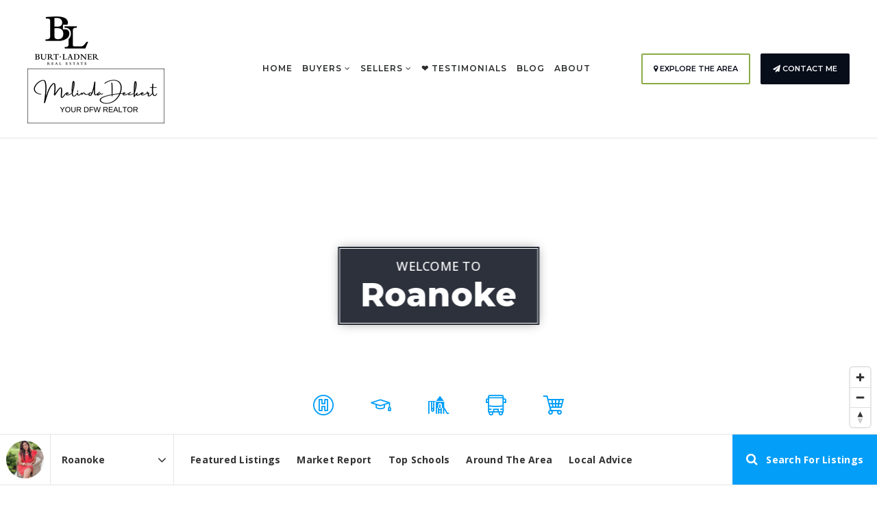

--- FILE ---
content_type: text/html; charset=UTF-8
request_url: https://melindadeckert.com/explore-the-area/roanoke/
body_size: 30092
content:
<!doctype html>
<html lang="en-US" data-theme="dark" prefix="og: http://ogp.me/ns#">
<head>
		

<!-- AgentFire Custom Script: Head -->
<link rel="stylesheet" href="https://use.typekit.net/cio0szv.css">
    <link rel="stylesheet" href="https://cdnjs.cloudflare.com/ajax/libs/animate.css/4.1.1/animate.min.css" integrity="sha512-c42qTSw/wPZ3/5LBzD+Bw5f7bSF2oxou6wEb+I/lqeaKV5FDIfMvvRp772y4jcJLKuGUOpbJMdg/BTl50fJYAw==" crossorigin="anonymous" referrerpolicy="no-referrer" />
<!-- Google tag (gtag.js) -->
<script async src="https://www.googletagmanager.com/gtag/js?id=G-71MR1W2CXS"></script>
<script>
  window.dataLayer = window.dataLayer || [];
  function gtag(){dataLayer.push(arguments);}
  gtag('js', new Date());

  gtag('config', 'G-71MR1W2CXS');
</script>
<!-- // END AgentFire Custom Script: Head // -->

	<meta charset="UTF-8">
	<meta name="viewport" content="width=device-width, initial-scale=1">
	<meta http-equiv="X-UA-Compatible" content="IE=edge">
					<script>
					WebFontConfig = {
						google: { families: [ 'Montserrat:300,400,500,600,700,800,900,300i,400i,600i,700i', 'Open+Sans:300,400,500,600,700,800,300i,400i,600i,700i', 'Roboto:300,400,500,600,700,800,900,300i,400i,600i,700i&display=swap' ] }
					};
					(function() {
						var wf = document.createElement('script');
						wf.src = 'https://cdnjs.cloudflare.com/ajax/libs/webfont/1.6.28/webfontloader.js';
						wf.type = 'text/javascript';
						wf.async = 'true';
						var s = document.getElementsByTagName('script')[0];
						s.parentNode.insertBefore(wf, s);
					})(); </script>
				<title>Roanoke - Melinda Deckert</title>

<!-- This site is optimized with the Yoast SEO Premium plugin v9.7 - https://yoast.com/wordpress/plugins/seo/ -->
<meta name="description" content="Welcome to Roanoke. In this guide we will explore the local market including listings, schools, businesses, and more."/>
<link rel="canonical" href="https://melindadeckert.com/explore-the-area/roanoke/" />
<meta property="og:locale" content="en_US" />
<meta property="og:type" content="article" />
<meta property="og:title" content="Roanoke - Melinda Deckert" />
<meta property="og:description" content="Welcome to Roanoke. In this guide we will explore the local market including listings, schools, businesses, and more." />
<meta property="og:url" content="https://melindadeckert.com/explore-the-area/roanoke/" />
<meta property="og:site_name" content="Melinda Deckert" />
<meta property="og:image" content="https://assets.agentfire3.com/uploads/sites/487/2021/12/roanoke.png" />
<meta property="og:image:secure_url" content="https://assets.agentfire3.com/uploads/sites/487/2021/12/roanoke.png" />
<meta property="og:image:width" content="800" />
<meta property="og:image:height" content="558" />
<meta property="og:image:alt" content="roanoke.png" />
<meta name="twitter:card" content="summary_large_image" />
<meta name="twitter:description" content="Welcome to Roanoke. In this guide we will explore the local market including listings, schools, businesses, and more." />
<meta name="twitter:title" content="Roanoke - Melinda Deckert" />
<meta name="twitter:image" content="https://assets.agentfire3.com/uploads/sites/487/2021/12/roanoke.png" />
<script type="application/ld+json">{"@context":"http://schema.org","@type":"LocalBusiness","name":"Melinda Deckert | Burt Ladner Real Estate","description":"Melinda Deckert with Burt Ladner Real Estate is a Top Producer with over 15 years of experience and hundreds of closed transactions. She has been named a Fort Worth Top Realtor by Fort Worth Magazine and a Top Agent by 360 West Magazine. She is known for her distinguished service and genuine care for her clients. Languages: English and Spanish.\r\nHablo espa\u00f1ol.","url":"https://melindadeckert.com","email":"melinda.deckert@gmail.com","telephone":"817-266-7214","faxNumber":"","priceRange":"$250,000+","image":"https://assets.agentfire3.com/uploads/sites/487/2023/08/2023-Aug-MelindaHeadshot.jpg","logo":"https://assets.agentfire3.com/uploads/sites/487/2023/08/MelindaLogoSquarePurple.png","address":{"@type":"PostalAddress","addressLocality":"Fort Worth","addressRegion":"Texas","postalCode":"76107","streetAddress":"1600 Montgomery St ste 200"},"openingHours":["Monday 08:30:00 - 19:00:00","Tuesday 08:30:00 - 19:00:00","Wednesday 08:30:00 - 5:00 pm","Thursday 08:30:00 - 19:00:00","Friday 08:30:00 - 19:00:00","Saturday 08:30:00 - 19:00:00","Sunday 08:30:00 - 19:00:00"],"sameAs":["https://www.facebook.com/MelindaDeckertRealtor/","https://www.linkedin.com/in/melindadeckert/","https://www.youtube.com/@deckertrealestateteam2337/featured","https://www.instagram.com/melinda_deckert_dfw_realtor"],"contactPoint":{"@type":"ContactPoint","contactType":"Customer Service","email":"melinda.deckert@gmail.com","telephone":"8172667214"}}</script><!-- / Yoast SEO Premium plugin. -->

<link rel='dns-prefetch' href='//melindadeckert.com' />
<link rel='dns-prefetch' href='//s.w.org' />
<link rel='preconnect' href='https://fonts.gstatic.com' crossorigin />
<link rel="alternate" type="application/rss+xml" title="Melinda Deckert &raquo; Feed" href="https://melindadeckert.com/feed/" />
<meta name="google-site-verification" content="7AIbThpmVVVyZakLtLysz__qSnkvA1reKRlkk4pxjIg" /><link rel='stylesheet' id='bootstrap-4-css'  href='https://static.agentfire3.com/wp-content/mu-plugins/agentfire-shared-library/vendor/twbs/bootstrap/dist/css/bootstrap.min.css?ver=4.0.0-rev.1' type='text/css' media='all' />
<link rel='stylesheet' id='agentfire-bundle-bundle-css'  href='https://static.agentfire3.com/wp-content/mu-plugins/agentfire-shared-library/css/bundle/bundle.min.css?ver=1.3.11' type='text/css' media='all' />
<link rel='stylesheet' id='animate-css'  href='https://static.agentfire3.com/wp-content/mu-plugins/agentfire-shared-library/bower_components/animate.css/animate.css' type='text/css' media='all' />
<link rel='stylesheet' id='aft2-client-css-css'  href='https://melindadeckert.com/scss/plugins/agentfire-testimonials-v2/client.css?ver=2.7.3&#038;rev=11.264' type='text/css' media='all' />
<link rel='stylesheet' id='spark-editor-client-css'  href='https://melindadeckert.com/scss/plugins/agentfire-spark-editor/client.css?ver=1.1.57&#038;rev=11.264' type='text/css' media='all' />
<link rel='stylesheet' id='plugin-guide-covers-client-css'  href='https://melindadeckert.com/scss/plugin/guide-covers/client.css?ver=1.3.3&#038;rev=11.264' type='text/css' media='all' />
<link rel='stylesheet' id='plugin-lead-form-client-css'  href='https://melindadeckert.com/scss/plugin/lead-form/client.css?ver=1.3.73&#038;rev=11.264' type='text/css' media='all' />
<link rel='stylesheet' id='plugin-instafeed-base-client-css'  href='https://melindadeckert.com/scss/plugin/instafeed-base/client.css?ver=2.1.1&#038;rev=11.264' type='text/css' media='all' />
<link rel='stylesheet' id='plugin-qr-code-manager-client-css'  href='https://melindadeckert.com/scss/plugin/qr-code-manager/client.css?ver=1.0.9&#038;rev=11.264' type='text/css' media='all' />
<link rel='stylesheet' id='plugin-spark-page-client-css'  href='https://melindadeckert.com/scss/plugin/spark-page/client.css?ver=1.8.16&#038;rev=11.264' type='text/css' media='all' />
<link rel='stylesheet' id='agentfire-auto-generated-css'  href='https://melindadeckert.com/scss/auto-generated/style.css?ver=1.1.44&#038;rev=11.264' type='text/css' media='all' />
<link rel='stylesheet' id='ag-client-css'  href='https://melindadeckert.com/scss/plugins/agentfire-area-guide/client.css?ver=3.9.33&#038;rev=11.264' type='text/css' media='all' />
<link rel='stylesheet' id='agentfire-theme-css'  href='https://melindadeckert.com/scss/theme/style.css?ver=1.1.39&#038;rev=11.264' type='text/css' media='all' />
<script type='text/javascript' src='https://static.agentfire3.com/wp-includes/js/jquery/jquery.js?ver=1.12.4'></script>
<script type='text/javascript' defer src='https://static.agentfire3.com/wp-includes/js/jquery/jquery-migrate.min.js?ver=1.4.1'></script>
<script type='text/javascript' defer src='https://static.agentfire3.com/wp-content/mu-plugins/agentfire-shared-library/vendor/twbs/bootstrap/dist/js/bootstrap.bundle.min.js?ver=4.0.0-bundle'></script>
<script type='text/javascript'>
/* <![CDATA[ */
var AgentFire_Settings = {"assets_domain":"https:\/\/assets.agentfire3.com","invisible_recaptcha_site_key":"6Lfx2EcUAAAAAOZ393GzZbdFyMTy3sUOdVvZOpYH","checkbox_recaptcha_site_key":"6Lf9o0opAAAAACpWAaN6iLpHLHo3qYMhZPLSeUuT","mapbox_token":"pk.eyJ1IjoiYWdlbnRmaXJlY29ycCIsImEiOiJjamp5Y3RkaWIwMDVrM2pvdHVzcmxvdXd1In0.0mhs52YCgV45qwNh9f7qpw","home_url":"https:\/\/melindadeckert.com","disclaimer":"I agree to receive a marketing communication via voice call, AI voice call, text message or similar automated means from Melinda Deckert. Consent is not a condition of purchase. Msg\/data rates may apply. Msg frequency varies. Reply STOP to unsubscribe. <a href=\"\/privacy-policy\/\" title=\"Privacy Policy\" target=\"_blank\" class=\"disclaimer_pp_link\">Privacy Policy<\/a>","oauth2_initial_urls":{"facebook":"https:\/\/www.facebook.com\/v20.0\/dialog\/oauth?client_id=2239656783093900&redirect_uri=https%3A%2F%2Fagentfire3.com%2Foauth2%2Ffacebook&response_type=code&scope=email%2Cpublic_profile&state=[base64]","google":"https:\/\/accounts.google.com\/o\/oauth2\/v2\/auth?response_type=code&access_type=online&client_id=543271315582-123k1f2a5asggc2250v4sp8sh2c9fe93.apps.googleusercontent.com&redirect_uri=https%3A%2F%2Fagentfire3.com%2Foauth2%2Fgoogle&state=[base64]&scope=email%20profile&approval_prompt=auto"},"facebook_app_id":"2239656783093900","google_client_id":"543271315582-123k1f2a5asggc2250v4sp8sh2c9fe93.apps.googleusercontent.com"};
/* ]]> */
</script>
<script type='text/javascript' src='https://static.agentfire3.com/wp-content/mu-plugins/agentfire-shared-library/js/third-party/select2/select2.full.min.js?ver=4.0.13'></script>
<script type='text/javascript' defer src='https://static.agentfire3.com/wp-includes/js/jquery/ui/core.min.js?ver=1.11.4'></script>
<script type='text/javascript' defer src='https://static.agentfire3.com/wp-includes/js/jquery/ui/widget.min.js?ver=1.11.4'></script>
<script type='text/javascript' defer src='https://static.agentfire3.com/wp-includes/js/jquery/ui/position.min.js?ver=1.11.4'></script>
<script type='text/javascript' defer src='https://static.agentfire3.com/wp-includes/js/jquery/ui/menu.min.js?ver=1.11.4'></script>
<script type='text/javascript'>
/* <![CDATA[ */
var uiAutocompleteL10n = {"noResults":"No results found.","oneResult":"1 result found. Use up and down arrow keys to navigate.","manyResults":"%d results found. Use up and down arrow keys to navigate.","itemSelected":"Item selected."};
/* ]]> */
</script>
<script type='text/javascript' defer src='https://static.agentfire3.com/wp-includes/js/jquery/ui/autocomplete.min.js?ver=1.11.4'></script>
<script type='text/javascript'>
/* <![CDATA[ */
var agentfire_quicksearch = {"autocompleteUrlDiverse":"","locationTypes":{"1":"City","2":"Community","3":"Tract","4":"Zip","5":"County","8":"Shape","255":"Listing"},"autocompleteUrlShowcaseCenter":"https:\/\/idx.showcaseidx.com\/api\/latlng","autocompleteUrlShowcaseSearch":"https:\/\/melindadeckert.com\/wp-admin\/admin-ajax.php"};
/* ]]> */
</script>
<script type='text/javascript'>
/* <![CDATA[ */
var spark_page = [];
/* ]]> */
</script>
<script type='text/javascript'>
/* <![CDATA[ */
var area_data = {"endpoints":{"sales_data":"https:\/\/rest.agentfirecdn.com\/v1\/area-data\/sale\/ad3fd3d331558ce423026f3453e34c55","community_data":"https:\/\/rest.agentfirecdn.com\/v1\/area-data\/community\/ad3fd3d331558ce423026f3453e34c55"},"cache_key":"1768849834","yelp_key":"1768851795","default_source":"yelp","status":{"single":true},"custom":{"values":[]},"colors":{"column_color":"#080d1a","legend_color":"#333333","axis_label_color":"#039ef8","border_color":"#FFFFFF","color":["#080d1a","#039ef8","#febd1b","#080d1a","#039ef8"]},"hide_crime":"1","is_editor_preview":"","api_key":"b4118ec7-002f51f2-d7070611-f63ac4da-0ad374b7-01045754"};
/* ]]> */
</script>
<script type='text/javascript'>
/* <![CDATA[ */
var Rev_CTA_Config = {"page_id":"2003","page_type":"area_guide","preview":"","hashes":[]};
/* ]]> */
</script>
<script type='text/javascript' src='https://static.agentfire3.com/wp-content/mu-plugins/agentfire-shared-library/bower_components/moment/moment.js'></script>
<script type='text/javascript'>
/* <![CDATA[ */
var TeamMembersClient = {"offices":[]};
/* ]]> */
</script>
<script type='text/javascript'>
/* <![CDATA[ */
var QRCodeData = {"isEditorPreview":""};
/* ]]> */
</script>
<script type='text/javascript' defer src='https://static.agentfire3.com/wp-content/mu-plugins/agentfire-shared-library/js/bundle/bundle.min.js?ver=1.4.66'></script>
<script type='text/javascript' defer src='https://static.agentfire3.com/wp-content/mu-plugins/agentfire-shared-library/js/bundle/area-content.min.js?ver=1.4.66'></script>
<script type='text/javascript' defer src='https://static.agentfire3.com/wp-content/mu-plugins/agentfire-shared-library/js/bundle/plugins.min.js?ver=1.4.66'></script>
<script type='text/javascript' src='https://static.agentfire3.com/wp-content/plugins/gravityforms/js/jquery.json.min.js?ver=2.4.14.1'></script>
<script type='text/javascript'>
/* <![CDATA[ */
var gf_global = {"gf_currency_config":{"name":"U.S. Dollar","symbol_left":"$","symbol_right":"","symbol_padding":"","thousand_separator":",","decimal_separator":".","decimals":2},"base_url":"https:\/\/melindadeckert.com\/wp-content\/plugins\/gravityforms","number_formats":[],"spinnerUrl":"https:\/\/melindadeckert.com\/wp-content\/plugins\/gravityforms\/images\/spinner.gif"};
/* ]]> */
</script>
<script type='text/javascript' src='https://static.agentfire3.com/wp-content/plugins/gravityforms/js/gravityforms.min.js?ver=2.4.14.1'></script>
		<script>
			(function() {
				var oldReady = jQuery.fn.ready;
				jQuery.fn.ready = function(fn) {
					return oldReady(function() {
						try {
							fn.apply(this, arguments);
						} catch (e) {
							console.error(e);
						}
					});
				};
			})();
		</script>
		<meta name="generator" content="WordPress 4.9.28" />
<link rel='shortlink' href='https://melindadeckert.com/?p=2003' />
		<style>.animate {opacity: 0;} .agentfire-loaded-modules .animate {opacity: 1;}</style>
				<meta name="theme-color" content="#080d1a">
		<meta name="msapplication-navbutton-color" content="#080d1a">
		<link rel="icon" href="https://assets.agentfire3.com/uploads/sites/487/2021/12/MelindaSignatureLogoWhite1-32x32.max.png" sizes="32x32" />
<link rel="icon" href="https://assets.agentfire3.com/uploads/sites/487/2021/12/MelindaSignatureLogoWhite1-192x192.max.png" sizes="192x192" />
<link rel="apple-touch-icon-precomposed" href="https://assets.agentfire3.com/uploads/sites/487/2021/12/MelindaSignatureLogoWhite1-180x180.max.png" />
<meta name="msapplication-TileImage" content="https://assets.agentfire3.com/uploads/sites/487/2021/12/MelindaSignatureLogoWhite1-270x270.max.png" />
</head>
<body class="page-template-default page page-id-2003 page-child parent-pageid-1788 single-idxm_area single-idxm_city spark-theme body--spark et_non_fixed_nav">

<a class="skip-to-content-link" href="#page-container">Skip to main content</a>


<header id="page-header" class="page-header page-header--standard"><!-- spark cache --><div class="afe-content afe-content--spark_header_custom"><div class="sp-header sp-header--standard sp-header--custom sp-header--sticky"
			data-offset="300" data-tolerance_up="20" data-tolerance_down="10"
	>

	<div class="afe-block afe-block--custom-block"><style>
	.block_60fae7041d49b_2 { } @media (max-width: 575px) { .block_60fae7041d49b_2 { margin: 0; padding: 0 10px; } } @media (min-width: 576px) and (max-width: 767px) { .block_60fae7041d49b_2 { margin: 0; padding: 0 10px; } } @media (min-width: 768px) and (max-width: 991px) { .block_60fae7041d49b_2 { margin: 0; padding: 0 20px; } } @media (min-width: 992px) and (max-width: 1199px) { .block_60fae7041d49b_2 { margin: 0; padding: 0 20px; } } @media (min-width: 1200px) and (max-width: 1599px) { .block_60fae7041d49b_2 { margin: 0; padding: 0 40px; } } @media (min-width: 1600px) { .block_60fae7041d49b_2 { margin: 0; padding: 0 40px; } } @media (max-width: 575px) { .block_60fae7041d49b_2 { display: none !important; } } @media (min-width: 576px) and (max-width: 767px) { .block_60fae7041d49b_2 { display: none !important; } } @media (min-width: 768px) and (max-width: 991px) { .block_60fae7041d49b_2 { display: none !important; } } @media (min-width: 992px) and (max-width: 1199px) { .block_60fae7041d49b_2 { display: none !important; } }</style>


<div class="custom-header cbl cbl__block block_60fae7041d49b_2">
						<div class="row1 cbl__row row_60fae77a62a0d_1">
		<style>
			.row_60fae77a62a0d_1 { } .row_60fae77a62a0d_1 { border-width: 0px 0px 1px 0px; border-color: rgba(255, 255, 255, 0.4); border-style: solid; } @media (max-width: 575px) { .row_60fae77a62a0d_1 { margin: 0 auto; padding: 15px 0; } } @media (min-width: 576px) and (max-width: 767px) { .row_60fae77a62a0d_1 { margin: 0 auto; padding: 15px 0; } } @media (min-width: 768px) and (max-width: 991px) { .row_60fae77a62a0d_1 { margin: 0 auto; padding: 15px 0; } } @media (min-width: 992px) and (max-width: 1199px) { .row_60fae77a62a0d_1 { margin: 0 auto; padding: 15px 0; } } @media (min-width: 1200px) and (max-width: 1599px) { .row_60fae77a62a0d_1 { margin: 0 auto; padding: 20px 0; } } @media (min-width: 1600px) { .row_60fae77a62a0d_1 { margin: 0 auto; padding: 20px 0; } }		</style>
								<div class="cbl__row-box">
			<div class="cbl__column cbl__column--3 column_60fae77ec3446_2">
	<style>
		.column_60fae77ec3446_2 { align-self: center; } .column_60fae77ec3446_2 { max-width: 56%; flex: 0 0 56%; order: 0 } @media (min-width: 576px) { .column_60fae77ec3446_2 { max-width: 25%; flex: 0 0 25%; order: 0 } } @media (min-width: 768px) { .column_60fae77ec3446_2 { max-width: 25%; flex: 0 0 25%; order: 0 } } @media (min-width: 992px) { .column_60fae77ec3446_2 { max-width: 20%; flex: 0 0 20%; order: 0 } } @media (min-width: 1200px) { .column_60fae77ec3446_2 { max-width: 25%; flex: 0 0 25%; order: 0 } } @media (min-width: 1600px) { .column_60fae77ec3446_2 { max-width: 25%; flex: 0 0 25%; order: 0 } } .column_60fae77ec3446_2 .cbl__column-box { } .column_60fae77ec3446_2 .cbl__column-box { margin: 0; padding: 0; }	</style>
	<div class="col1 cbl__column-box cbl__column--column_60fae77ec3446_2">
						
		<div class="cbl__widget cbl__widget--image widget_61d3da015da10_1 d-inline-block align-middle"><style>
		.widget_61d3da015da10_1 { } .widget_61d3da015da10_1 { margin: 0; padding: 0; } @media (max-width: 575px) { .widget_61d3da015da10_1 { display: none !important; } } @media (min-width: 768px) and (max-width: 991px) { .widget_61d3da015da10_1 { display: none !important; } } .widget_61d3da015da10_1 .cb-image { height: 80px;		}	</style><a aria-label="Homepage Link" href="/"><img
			class="cb-image"
			width="115" height="80"							src="https://assets.agentfire3.com/uploads/sites/487/2022/01/BL-stacked-box-black-AUTOx80.fit.png" srcset="https://assets.agentfire3.com/uploads/sites/487/2022/01/BL-stacked-box-black-AUTOx160.fit.png 2x"						alt="BL-stacked-box-black"></a></div>
	<div class="cbl__widget cbl__widget--image widget_60fae781a71a0_5 d-inline-block"><style>
		.widget_60fae781a71a0_5 { } @media (max-width: 575px) { .widget_60fae781a71a0_5 { margin: 0; padding: 0; } } @media (min-width: 576px) and (max-width: 767px) { .widget_60fae781a71a0_5 { margin: 0; padding: 0; } } @media (min-width: 768px) and (max-width: 991px) { .widget_60fae781a71a0_5 { margin: 0; padding: 0; } } @media (min-width: 992px) and (max-width: 1199px) { .widget_60fae781a71a0_5 { margin: 0; padding: 0; } } @media (min-width: 1200px) and (max-width: 1599px) { .widget_60fae781a71a0_5 { margin: 0; padding: 0; } } @media (min-width: 1600px) { .widget_60fae781a71a0_5 { margin: 0; padding: 0; } } .widget_60fae781a71a0_5 .cb-image { height: 80px;		}	</style><a aria-label="Homepage Link" href="/"><img
			class="cb-image"
			width="200" height="80"							src="https://assets.agentfire3.com/uploads/sites/487/2022/05/MelindaSignatureLogoV2White-Outline-AUTOx80.fit.png" srcset="https://assets.agentfire3.com/uploads/sites/487/2022/05/MelindaSignatureLogoV2White-Outline-AUTOx160.fit.png 2x"						alt="MelindaSignatureLogoV2White-Outline"></a></div>

					</div>
</div>




<div class="cbl__column cbl__column--3 column_60fae77ed1724_3">
	<style>
		.column_60fae77ed1724_3 { align-self: center; } .column_60fae77ed1724_3 { max-width: 33.33%; flex: 0 0 33.33%; order: 1 } @media (min-width: 576px) { .column_60fae77ed1724_3 { max-width: 33.33%; flex: 0 0 33.33%; order: 1 } } @media (min-width: 768px) { .column_60fae77ed1724_3 { max-width: 33.33%; flex: 0 0 33.33%; order: 1 } } @media (min-width: 992px) { .column_60fae77ed1724_3 { max-width: 60%; flex: 0 0 60%; order: 1 } } @media (min-width: 1200px) { .column_60fae77ed1724_3 { max-width: 47%; flex: 0 0 47%; order: 1 } } @media (min-width: 1600px) { .column_60fae77ed1724_3 { max-width: 47%; flex: 0 0 47%; order: 1 } } .column_60fae77ed1724_3 .cbl__column-box { } .column_60fae77ed1724_3 .cbl__column-box { margin: 0; padding: 0; } @media (max-width: 575px) { .column_60fae77ed1724_3 { display: none !important; } } @media (min-width: 576px) and (max-width: 767px) { .column_60fae77ed1724_3 { display: none !important; } } @media (min-width: 768px) and (max-width: 991px) { .column_60fae77ed1724_3 { display: none !important; } }	</style>
	<div class="col2 cbl__column-box cbl__column--column_60fae77ed1724_3">
						
		<div class="cbl__widget cbl__widget--wp_menu widget_60fae8ca061c7_6"><style>
		.widget_60fae8ca061c7_6 { text-align: center; } .widget_60fae8ca061c7_6 { margin: 0; padding: 0; } .widget_60fae8ca061c7_6 .spark-menu { justify-content: center; margin: 0 -10px; } .widget_60fae8ca061c7_6 .cbl__wp-menu a { padding: 10px; } .widget_60fae8ca061c7_6 .cbl__wp-menu .sub-menu a { } .widget_60fae8ca061c7_6 a { font-size: 15px; font-weight: 600; letter-spacing: 1; text-transform: uppercase; }	</style><div class="cbl__wp-menu"><ul role="menu" id="menu-main-menu-header" class="spark-menu spark-menu--horizontal"><li role="none" id="menu-item-2576" class="menu-item menu-item-type-custom menu-item-object-custom menu-item-home menu-item-2576"><a href="https://melindadeckert.com/" role="menuitem">Home</a></li><li role="none" id="menu-item-1715" class="menu-item menu-item-type-custom menu-item-object-custom menu-item-has-children menu-item-1715"><a title="Buyers Links" href="#" role="menuitem">Buyers <i class="fa fa-angle-down" aria-hidden="true"></i></a><ul class="sub-menu"><li role="none" id="menu-item-2048" class="menu-item menu-item-type-post_type menu-item-object-page menu-item-2048"><a href="https://melindadeckert.com/properties/" role="menuitem">Property search</a></li><li role="none" id="menu-item-1975" class="menu-item menu-item-type-post_type menu-item-object-page menu-item-1975"><a title="Buy With Us" href="https://melindadeckert.com/buy-with-me/" role="menuitem">Buy With Me</a></li><li role="none" id="menu-item-1977" class="menu-item menu-item-type-post_type menu-item-object-page menu-item-1977"><a title="Perfect Home Finder" href="https://melindadeckert.com/perfect-home-finder/" role="menuitem">Perfect Home Finder</a></li></ul></li><li role="none" id="menu-item-1716" class="menu-item menu-item-type-custom menu-item-object-custom menu-item-has-children menu-item-1716"><a title="Sellers Links" href="#" role="menuitem">Sellers <i class="fa fa-angle-down" aria-hidden="true"></i></a><ul class="sub-menu"><li role="none" id="menu-item-1978" class="menu-item menu-item-type-post_type menu-item-object-page menu-item-1978"><a title="Sell With Us" href="https://melindadeckert.com/sell-with-me/" role="menuitem">Sell With Me</a></li><li role="none" id="menu-item-1979" class="menu-item menu-item-type-post_type menu-item-object-page menu-item-1979"><a title="What&#8217;s My Home Worth" href="https://melindadeckert.com/whats-my-home-worth/" role="menuitem">What’s My Home Worth</a></li><li role="none" id="menu-item-2052" class="menu-item menu-item-type-post_type menu-item-object-page menu-item-2052"><a href="https://melindadeckert.com/home-valuation/" role="menuitem">Home Valuation</a></li></ul></li><li role="none" id="menu-item-1954" class="menu-item menu-item-type-post_type menu-item-object-page menu-item-1954"><a title="Testimonials" href="https://melindadeckert.com/testimonials/" role="menuitem">❤️ Testimonials</a></li><li role="none" id="menu-item-2044" class="menu-item menu-item-type-post_type menu-item-object-page menu-item-2044"><a href="https://melindadeckert.com/news-blog/" role="menuitem">Blog</a></li><li role="none" id="menu-item-2039" class="menu-item menu-item-type-post_type menu-item-object-page menu-item-2039"><a href="https://melindadeckert.com/melinda-deckert/" role="menuitem">About</a></li></ul></div></div>

					</div>
</div>




<div class="cbl__column cbl__column--3 column_60fae77e588da_4">
	<style>
		.column_60fae77e588da_4 { text-align: right; align-self: center; } .column_60fae77e588da_4 { max-width: 55%; flex: 0 0 55%; order: 2 } @media (min-width: 576px) { .column_60fae77e588da_4 { max-width: 75%; flex: 0 0 75%; order: 2 } } @media (min-width: 768px) { .column_60fae77e588da_4 { max-width: 75%; flex: 0 0 75%; order: 2 } } @media (min-width: 992px) { .column_60fae77e588da_4 { max-width: 20%; flex: 0 0 20%; order: 2 } } @media (min-width: 1200px) { .column_60fae77e588da_4 { max-width: 28%; flex: 0 0 28%; order: 2 } } @media (min-width: 1600px) { .column_60fae77e588da_4 { max-width: 28%; flex: 0 0 28%; order: 2 } } .column_60fae77e588da_4 .cbl__column-box { } .column_60fae77e588da_4 .cbl__column-box { margin: 0; padding: 0; }	</style>
	<div class="col3 cbl__column-box cbl__column--column_60fae77e588da_4">
						
		<div class="cbl__widget cbl__widget--button widget_60faedea38e96_1"><style>
		.widget_60faedea38e96_1 { } .widget_60faedea38e96_1 { margin: 0; padding: 0; } @media (max-width: 575px) { .widget_60faedea38e96_1 { display: none !important; } } @media (min-width: 576px) and (max-width: 767px) { .widget_60faedea38e96_1 { display: none !important; } } @media (min-width: 768px) and (max-width: 991px) { .widget_60faedea38e96_1 { display: none !important; } }	</style><a href="/explore-the-area/" class="explore-button btn btn-spark"  aria-label="Explore&#x20;The&#x20;Area"><i class="fa fa-map-marker"></i>			Explore The Area</a></div>
<div class="cbl__widget cbl__widget--button widget_60fae92c1549e_8"><style>
		.widget_60fae92c1549e_8 { } .widget_60fae92c1549e_8 { margin: 0 0 0 10px; padding: 0; } @media (max-width: 575px) { .widget_60fae92c1549e_8 { display: none !important; } } @media (min-width: 576px) and (max-width: 767px) { .widget_60fae92c1549e_8 { display: none !important; } } @media (min-width: 768px) and (max-width: 991px) { .widget_60fae92c1549e_8 { display: none !important; } } @media (min-width: 992px) and (max-width: 1199px) { .widget_60fae92c1549e_8 { display: none !important; } }	</style><a href="/contact-me/" class="contact-button btn btn-spark"  aria-label="Contact&#x20;Me"><i class="fa fa-paper-plane"></i>			Contact Me</a></div>
<div class="cbl__widget cbl__widget--button widget_6124414193493_1"><style>
		.widget_6124414193493_1 { } .widget_6124414193493_1 { margin: 0; padding: 0; } @media (min-width: 992px) and (max-width: 1199px) { .widget_6124414193493_1 { display: none !important; } } @media (min-width: 1200px) and (max-width: 1599px) { .widget_6124414193493_1 { display: none !important; } } @media (min-width: 1600px) { .widget_6124414193493_1 { display: none !important; } }	</style><a data-role="open_mobile_menu" href="#" class="mobile-menu-buttom-blue btn btn-spark"  aria-label=""><i class="fa fa-bars"></i></a></div>

					</div>
</div>
		</div>
			</div>
	</div>
</div><div class="afe-block afe-block--custom-block"><style>
	.block_61d3dec0a5169_2 { } .block_61d3dec0a5169_2 { margin: 0; padding: 1em 0; } @media (min-width: 1200px) and (max-width: 1599px) { .block_61d3dec0a5169_2 { display: none !important; } } @media (min-width: 1600px) { .block_61d3dec0a5169_2 { display: none !important; } }</style>


<div class="cbl cbl__block block_61d3dec0a5169_2">
						<div class="cbl__container container">			
	
	
		<div class="cbl__row row_61d3dec905c6c_3">
		<style>
			.row_61d3dec905c6c_3 { } .row_61d3dec905c6c_3 { margin: 0 auto; padding: 0; }		</style>
								<div class="cbl__row-box">
			<div class="cbl__column cbl__column--2 column_61d3decbcc287_4">
	<style>
		.column_61d3decbcc287_4 { align-self: center; } .column_61d3decbcc287_4 { max-width: 75%; flex: 0 0 75%; order: 0 } @media (min-width: 576px) { .column_61d3decbcc287_4 { max-width: 75%; flex: 0 0 75%; order: 0 } } @media (min-width: 768px) { .column_61d3decbcc287_4 { max-width: 50%; flex: 0 0 50%; order: 0 } } @media (min-width: 992px) { .column_61d3decbcc287_4 { max-width: 50%; flex: 0 0 50%; order: 0 } } @media (min-width: 1200px) { .column_61d3decbcc287_4 { max-width: 50%; flex: 0 0 50%; order: 0 } } @media (min-width: 1600px) { .column_61d3decbcc287_4 { max-width: 50%; flex: 0 0 50%; order: 0 } } .column_61d3decbcc287_4 .cbl__column-box { } .column_61d3decbcc287_4 .cbl__column-box { margin: 0; padding: 0; }	</style>
	<div class="cbl__column-box cbl__column--column_61d3decbcc287_4">
						
		<div class="cbl__widget cbl__widget--image widget_61d3dece5f28d_6 d-inline-block"><style>
		.widget_61d3dece5f28d_6 { } .widget_61d3dece5f28d_6 { margin: 0; padding: 0; } .widget_61d3dece5f28d_6 .cb-image { height: 45px;		}	</style><a aria-label="Homepage Link" href="/"><img
			class="cb-image"
			width="65" height="45"							src="https://assets.agentfire3.com/uploads/sites/487/2022/01/BL-stacked-box-white-1-AUTOx45.fit.png" srcset="https://assets.agentfire3.com/uploads/sites/487/2022/01/BL-stacked-box-white-1-AUTOx90.fit.png 2x"						alt="BL-stacked-box-white (1)"></a></div>
	<div class="cbl__widget cbl__widget--image widget_61d3df48f6509_7 d-inline-block"><style>
		.widget_61d3df48f6509_7 { } .widget_61d3df48f6509_7 { margin: 0; padding: 0; } .widget_61d3df48f6509_7 .cb-image { height: 45px;		}	</style><a aria-label="Homepage Link" href="/"><img
			class="cb-image"
			width="113" height="45"							src="https://assets.agentfire3.com/uploads/sites/487/2022/01/MelindaSignatureLogoV2White-Outline-AUTOx45.fit.png" srcset="https://assets.agentfire3.com/uploads/sites/487/2022/01/MelindaSignatureLogoV2White-Outline-AUTOx90.fit.png 2x"						alt="MelindaSignatureLogoV2White-Outline"></a></div>

					</div>
</div>




<div class="cbl__column cbl__column--2 column_61d3decbb870b_5">
	<style>
		.column_61d3decbb870b_5 { text-align: right; } .column_61d3decbb870b_5 { max-width: 25%; flex: 0 0 25%; order: 1 } @media (min-width: 576px) { .column_61d3decbb870b_5 { max-width: 25%; flex: 0 0 25%; order: 1 } } @media (min-width: 768px) { .column_61d3decbb870b_5 { max-width: 50%; flex: 0 0 50%; order: 1 } } @media (min-width: 992px) { .column_61d3decbb870b_5 { max-width: 50%; flex: 0 0 50%; order: 1 } } @media (min-width: 1200px) { .column_61d3decbb870b_5 { max-width: 50%; flex: 0 0 50%; order: 1 } } @media (min-width: 1600px) { .column_61d3decbb870b_5 { max-width: 50%; flex: 0 0 50%; order: 1 } } .column_61d3decbb870b_5 .cbl__column-box { } .column_61d3decbb870b_5 .cbl__column-box { margin: 0; padding: 0; }	</style>
	<div class="cbl__column-box cbl__column--column_61d3decbb870b_5">
						
		<div class="cbl__widget cbl__widget--button widget_61d3df705c079_8"><style>
		.widget_61d3df705c079_8 { } .widget_61d3df705c079_8 { margin: 0; padding: 0; }	</style><a data-role="open_mobile_menu" href="#" class="btn btn-spark"  aria-label=""><i class="fa fa-bars"></i></a></div>

					</div>
</div>
		</div>
			</div>
</div>
	</div>
</div>
</div>


<div class="sp-menu-mobile sp-menu-mobile--default">
	<div class="sp-menu-mobile__title">&nbsp;</div>
	<div class="sp-menu-mobile__menu active"><div class="sp-menu-mobile__title"><button class="sp-menu-mobile__close" aria-label="Close Menu"></button>Menu</div><ul role="menu"><li role="none" class="menu-item menu-item-type-custom menu-item-object-custom menu-item-home menu-item-2576"><a href="https://melindadeckert.com/" role="menuitem">Home</a></li><li role="none" class="menu-item menu-item-type-custom menu-item-object-custom menu-item-has-children menu-item-1715"><a title="Buyers Links" href="#" role="menuitem" data-for="2">Buyers <i class="fa fa-angle-right" aria-hidden="true" data-for="1"></i></a></li><li role="none" class="menu-item menu-item-type-custom menu-item-object-custom menu-item-has-children menu-item-1716"><a title="Sellers Links" href="#" role="menuitem" data-for="6">Sellers <i class="fa fa-angle-right" aria-hidden="true" data-for="1"></i></a></li><li role="none" class="menu-item menu-item-type-post_type menu-item-object-page menu-item-1954"><a title="Testimonials" href="https://melindadeckert.com/testimonials/" role="menuitem">❤️ Testimonials</a></li><li role="none" class="menu-item menu-item-type-post_type menu-item-object-page menu-item-2044"><a href="https://melindadeckert.com/news-blog/" role="menuitem">Blog</a></li><li role="none" class="menu-item menu-item-type-post_type menu-item-object-page menu-item-2039"><a href="https://melindadeckert.com/melinda-deckert/" role="menuitem">About</a></li></ul></div><div class='sp-menu-mobile__submenu submenu-2'><div class='sp-menu-mobile__title'>Buyers <i class="fa fa-angle-right" aria-hidden="true" data-for="1"></i></div><ul><li role="none" class="menu-item menu-item-type-post_type menu-item-object-page menu-item-2048"><a href="https://melindadeckert.com/properties/" role="menuitem">Property search</a></li><li role="none" class="menu-item menu-item-type-post_type menu-item-object-page menu-item-1975"><a title="Buy With Us" href="https://melindadeckert.com/buy-with-me/" role="menuitem">Buy With Me</a></li><li role="none" class="menu-item menu-item-type-post_type menu-item-object-page menu-item-1977"><a title="Perfect Home Finder" href="https://melindadeckert.com/perfect-home-finder/" role="menuitem">Perfect Home Finder</a></li></ul></div><div class='sp-menu-mobile__submenu submenu-6'><div class='sp-menu-mobile__title'>Sellers <i class="fa fa-angle-right" aria-hidden="true" data-for="1"></i></div><ul><li role="none" class="menu-item menu-item-type-post_type menu-item-object-page menu-item-1978"><a title="Sell With Us" href="https://melindadeckert.com/sell-with-me/" role="menuitem">Sell With Me</a></li><li role="none" class="menu-item menu-item-type-post_type menu-item-object-page menu-item-1979"><a title="What&#8217;s My Home Worth" href="https://melindadeckert.com/whats-my-home-worth/" role="menuitem">What’s My Home Worth</a></li><li role="none" class="menu-item menu-item-type-post_type menu-item-object-page menu-item-2052"><a href="https://melindadeckert.com/home-valuation/" role="menuitem">Home Valuation</a></li></ul></div>
		<div class="sp-menu-mobile__footer">
						<a href="https://www.facebook.com/MelindaDeckertRealtor/" target="_blank" rel="noopener" aria-label="Facebook">
			<i class="fa fa-facebook-square" aria-hidden="true"></i>
		</a>
							<a href="https://www.linkedin.com/in/melindadeckert/" target="_blank" rel="noopener" aria-label="Linkedin">
			<i class="fa fa-linkedin-square" aria-hidden="true"></i>
		</a>
					<a href="https://www.youtube.com/@deckertrealestateteam2337/featured" target="_blank" rel="noopener" aria-label="Youtube">
			<i class="fa fa-youtube-square" aria-hidden="true"></i>
		</a>
							<a href="https://www.instagram.com/melinda_deckert_dfw_realtor" target="_blank" rel="noopener" aria-label="Instagram">
			<i class="fa fa-instagram" aria-hidden="true"></i>
		</a>
				</div>
</div>
	<div class="afe-content afe-content--spark_menu">	<style>
		#mm-1602 { max-width: 25%; } #mm-1602.spark-mega-menu--slide-right.spark-mega-menu--hidden { right: -25%; } #mm-1602.spark-mega-menu--slide-left.spark-mega-menu--hidden { left: -25%; }	</style>
<div style=" background-color: #ffffff"
     id="mm-1602"
     class="spark-mega-menu spark-mega-menu--hidden spark-mega-menu--slide-right">
	<div class="afe-block afe-block--custom-block"><style>
	.block_5dd866292c2bc_1 { } .block_5dd866292c2bc_1 { margin: 0; padding: 50px; }</style>


<div class="cbl cbl__block block_5dd866292c2bc_1">
						<div class="cbl__container container">			
	
	
		<div class="cbl__row row_5dd866bec3910_2">
		<style>
			.row_5dd866bec3910_2 { } .row_5dd866bec3910_2 { margin: 0 auto; padding: 0; }		</style>
								<div class="cbl__row-box">
			<div class="cbl__column cbl__column--1 column_5dd866c1b32fc_4">
	<style>
		.column_5dd866c1b32fc_4 { } .column_5dd866c1b32fc_4 { order: 0 } @media (min-width: 1200px) { .column_5dd866c1b32fc_4 { max-width: 100%; flex: 0 0 100%; } } .column_5dd866c1b32fc_4 .cbl__column-box { } .column_5dd866c1b32fc_4 .cbl__column-box { margin: 0; padding: 0; }	</style>
	<div class="cbl__column-box cbl__column--column_5dd866c1b32fc_4">
						
		<div class="cbl__widget cbl__widget--raw_content widget_5f1acb2afa925_1"><style>
		.widget_5f1acb2afa925_1 { } .widget_5f1acb2afa925_1 { margin: 0; padding: 0; }	</style><style type="text/css">
			.widget_5f1acb2afa925_1 .mega-menu-close{color:#080d1a;cursor:pointer;text-decoration:underline}
		</style><div class="sp-raw-content"><button class="mega-menu-close bg-transparent border-0 p-0">
 x close
</button></div></div>
<div class="cbl__widget cbl__widget--wp_menu widget_5dd866ca00fd8_6"><style>
		.widget_5dd866ca00fd8_6 { } .widget_5dd866ca00fd8_6 { margin: 0 0 25px; padding: 0; } .widget_5dd866ca00fd8_6 .spark-menu { margin: 0 -10px; } .widget_5dd866ca00fd8_6 .cbl__wp-menu a { padding: 10px; color: #292b2c; } .widget_5dd866ca00fd8_6 .cbl__wp-menu .sub-menu a { color: #292b2c; }	</style><div class="cbl__wp-menu"><ul role="menu" id="menu-footer-about" class="spark-menu spark-menu--vertical"><li role="none" id="menu-item-2574" class="menu-item menu-item-type-custom menu-item-object-custom menu-item-2574"><a href="https://melindadeckert.com/melinda-deckert/" role="menuitem">About Me</a></li><li role="none" id="menu-item-1941" class="menu-item menu-item-type-post_type menu-item-object-page menu-item-1941"><a title="Testimonials" href="https://melindadeckert.com/testimonials/" role="menuitem">Testimonials</a></li><li role="none" id="menu-item-1942" class="menu-item menu-item-type-post_type menu-item-object-page menu-item-1942"><a title="News &#038; Blog" href="https://melindadeckert.com/news-blog/" role="menuitem">News &#038; Blog</a></li><li role="none" id="menu-item-1986" class="menu-item menu-item-type-post_type menu-item-object-page menu-item-1986"><a title="Contact Us" href="https://melindadeckert.com/contact-me/" role="menuitem">Contact Me</a></li></ul></div></div>
<div class="cbl__widget cbl__widget--heading_text widget_5dd867300b4cd_16"><style>
		.widget_5dd867300b4cd_16 { } .widget_5dd867300b4cd_16 { margin: 0; padding: 0; } .widget_5dd867300b4cd_16 .cb-title { color: #787878 !important; }	</style><div class="cb-title h4">
					Real Estate
			</div></div>
<div class="cbl__widget cbl__widget--divider widget_5dd8677fcfe94_18"><style>
		.widget_5dd8677fcfe94_18 { } .widget_5dd8677fcfe94_18 { margin: 20px 0 10px; padding: 0; } .widget_5dd8677fcfe94_18 .cbl__divider-line { border-bottom-color: #787878; border-bottom-style: solid; border-bottom-width: thin; }	</style><div class="cbl__divider"><div class="cbl__divider-line"></div></div></div>
<div class="cbl__widget cbl__widget--wp_menu widget_5dd86710566ef_9"><style>
		.widget_5dd86710566ef_9 { } .widget_5dd86710566ef_9 { margin: 0 0 25px; padding: 0; } .widget_5dd86710566ef_9 .spark-menu { margin: 0 -10px; } .widget_5dd86710566ef_9 .cbl__wp-menu a { padding: 10px; color: #292b2c; } .widget_5dd86710566ef_9 .cbl__wp-menu .sub-menu a { color: #292b2c; }	</style><div class="cbl__wp-menu"><ul role="menu" id="menu-footer-about-1" class="spark-menu spark-menu--vertical"><li role="none" class="menu-item menu-item-type-custom menu-item-object-custom menu-item-2574"><a href="https://melindadeckert.com/melinda-deckert/" role="menuitem">About Me</a></li><li role="none" class="menu-item menu-item-type-post_type menu-item-object-page menu-item-1941"><a title="Testimonials" href="https://melindadeckert.com/testimonials/" role="menuitem">Testimonials</a></li><li role="none" class="menu-item menu-item-type-post_type menu-item-object-page menu-item-1942"><a title="News &#038; Blog" href="https://melindadeckert.com/news-blog/" role="menuitem">News &#038; Blog</a></li><li role="none" class="menu-item menu-item-type-post_type menu-item-object-page menu-item-1986"><a title="Contact Us" href="https://melindadeckert.com/contact-me/" role="menuitem">Contact Me</a></li></ul></div></div>
<div class="cbl__widget cbl__widget--heading_text widget_5dd867c82d4a7_20"><style>
		.widget_5dd867c82d4a7_20 { } .widget_5dd867c82d4a7_20 { margin: 0; padding: 0; } .widget_5dd867c82d4a7_20 .cb-title { color: #787878 !important; }	</style><div class="cb-title h4">
					Tools
			</div></div>
<div class="cbl__widget cbl__widget--divider widget_5dd867cdd91aa_26"><style>
		.widget_5dd867cdd91aa_26 { } .widget_5dd867cdd91aa_26 { margin: 20px 0 10px; padding: 0; } .widget_5dd867cdd91aa_26 .cbl__divider-line { border-bottom-color: #787878; border-bottom-style: solid; border-bottom-width: thin; }	</style><div class="cbl__divider"><div class="cbl__divider-line"></div></div></div>
<div class="cbl__widget cbl__widget--wp_menu widget_5dd86820b27b3_32"><style>
		.widget_5dd86820b27b3_32 { } .widget_5dd86820b27b3_32 { margin: 0; padding: 0; } .widget_5dd86820b27b3_32 .spark-menu { margin: 0 -10px; } .widget_5dd86820b27b3_32 .cbl__wp-menu a { padding: 10px; color: #292b2c; } .widget_5dd86820b27b3_32 .cbl__wp-menu .sub-menu a { color: #292b2c; }	</style><div class="cbl__wp-menu"><ul role="menu" id="menu-footer-about-2" class="spark-menu spark-menu--vertical"><li role="none" class="menu-item menu-item-type-custom menu-item-object-custom menu-item-2574"><a href="https://melindadeckert.com/melinda-deckert/" role="menuitem">About Me</a></li><li role="none" class="menu-item menu-item-type-post_type menu-item-object-page menu-item-1941"><a title="Testimonials" href="https://melindadeckert.com/testimonials/" role="menuitem">Testimonials</a></li><li role="none" class="menu-item menu-item-type-post_type menu-item-object-page menu-item-1942"><a title="News &#038; Blog" href="https://melindadeckert.com/news-blog/" role="menuitem">News &#038; Blog</a></li><li role="none" class="menu-item menu-item-type-post_type menu-item-object-page menu-item-1986"><a title="Contact Us" href="https://melindadeckert.com/contact-me/" role="menuitem">Contact Me</a></li></ul></div></div>

					</div>
</div>
		</div>
			</div>
</div>
	</div>
</div>
</div>
</div>
</div><!-- /spark cache --></header>
<main id="page-container" role="main" tabindex="-2">

		<article class="entry">
					<div class="afe-content afe-content--area_guide"><div id="content-area" class="area-guide" data-community_ids='["ad3fd3d331558ce423026f3453e34c55"]'>
		<div class="afe-block afe-block--poi-map">
<section class="agb-poi-map block_609170bb0687f_1">
	<a name="section-poi-map"></a>
	<div class="cbl__widget cbl__widget--area-map widget_609170bb0687f_1">
		<div class="cbl__widget cbl__widget-- widget_609170bb0687f_1"><style>
		.widget_609170bb0687f_1 { z-index: 1; } .widget_609170bb0687f_1 .agw-map__map { height: 60vh; } .widget_609170bb0687f_1 .agw-map__badge { background-color: rgba(8, 13, 26, 0.85); outline-color: rgba(8, 13, 26, 0.85); } .widget_609170bb0687f_1 .agw-map__poi-button { ; color: #039EF8; } .widget_609170bb0687f_1 .agw-map__poi-button--active { background-color: #039EF8; color: #fff; }	</style><div class="agw-map"
     data-lng="-97.232284"
     data-lat="33.016491"
     data-polygon="[[[[-97.258195,33.015383],[-97.258195,33.015408],[-97.258193,33.015497],[-97.25819,33.015676],[-97.258162,33.017305],[-97.258113,33.018508],[-97.258112,33.018866],[-97.258109,33.021209],[-97.258023,33.021725],[-97.258016,33.021565],[-97.257574,33.022274],[-97.25708,33.023067],[-97.256891,33.023001],[-97.25683,33.022981],[-97.256123,33.022737],[-97.254734,33.02226],[-97.249517,33.020494],[-97.248145,33.020965],[-97.246986,33.021362],[-97.245645,33.021876],[-97.243284,33.022721],[-97.242315,33.023133],[-97.241878,33.02323],[-97.241055,33.023309],[-97.240353,33.02343],[-97.238075,33.024375],[-97.237399,33.024426],[-97.236425,33.024496],[-97.236174,33.024515],[-97.236262,33.027143],[-97.236293,33.027585],[-97.236216,33.030605],[-97.236212,33.030771],[-97.235766,33.03112],[-97.233327,33.030728],[-97.233139,33.030568],[-97.232506,33.030026],[-97.230787,33.030515],[-97.23057,33.030577],[-97.228087,33.030377],[-97.22417,33.030246],[-97.223985,33.030116],[-97.223665,33.029918],[-97.22343,33.029815],[-97.223254,33.029807],[-97.223081,33.029836],[-97.222983,33.029899],[-97.222934,33.029992],[-97.222983,33.030139],[-97.222999,33.030203],[-97.223018,33.030279],[-97.223004,33.030378],[-97.222914,33.030524],[-97.222694,33.030777],[-97.222538,33.030897],[-97.222369,33.031007],[-97.221992,33.031165],[-97.221787,33.031264],[-97.221641,33.031357],[-97.221536,33.031509],[-97.221418,33.031714],[-97.221307,33.03184],[-97.221203,33.031947],[-97.221119,33.031993],[-97.220966,33.032004],[-97.220737,33.031923],[-97.220625,33.031941],[-97.220528,33.031894],[-97.220368,33.031702],[-97.220305,33.031579],[-97.220229,33.03141],[-97.220173,33.031194],[-97.220125,33.030907],[-97.220104,33.030704],[-97.22002,33.030541],[-97.219999,33.030436],[-97.219992,33.030366],[-97.219992,33.030279],[-97.220006,33.03022],[-97.220048,33.030034],[-97.220125,33.029525],[-97.220112,33.029173],[-97.22005,33.028914],[-97.219934,33.028713],[-97.219801,33.028601],[-97.219659,33.028512],[-97.219473,33.02843],[-97.21923,33.028399],[-97.218981,33.028415],[-97.218822,33.02843],[-97.218662,33.028474],[-97.218485,33.028534],[-97.218307,33.028638],[-97.218112,33.028742],[-97.217864,33.028891],[-97.217669,33.029054],[-97.217543,33.029145],[-97.21742,33.029232],[-97.217314,33.029322],[-97.217207,33.029382],[-97.217101,33.029411],[-97.216959,33.029411],[-97.216835,33.029382],[-97.216728,33.029352],[-97.216586,33.029322],[-97.21648,33.029248],[-97.216338,33.029218],[-97.216249,33.029218],[-97.216072,33.029203],[-97.215824,33.029218],[-97.215646,33.029248],[-97.215522,33.029277],[-97.215416,33.029322],[-97.21538,33.029396],[-97.21538,33.029441],[-97.215362,33.02959],[-97.215362,33.029708],[-97.213569,33.031017],[-97.21298,33.031354],[-97.212753,33.031534],[-97.21262,33.031655],[-97.212537,33.031764],[-97.212481,33.031855],[-97.212419,33.031993],[-97.212393,33.032127],[-97.212408,33.032244],[-97.212439,33.032359],[-97.212486,33.032455],[-97.212558,33.032533],[-97.21265,33.032589],[-97.212764,33.032632],[-97.212867,33.032649],[-97.21298,33.032654],[-97.213098,33.032628],[-97.213207,33.032576],[-97.213819,33.032023],[-97.213886,33.031971],[-97.213953,33.031941],[-97.214046,33.03192],[-97.214123,33.031923],[-97.2142,33.031941],[-97.214293,33.031989],[-97.214376,33.032049],[-97.21454,33.032213],[-97.214597,33.032294],[-97.214648,33.032382],[-97.214695,33.032485],[-97.214715,33.03258],[-97.214721,33.032684],[-97.214715,33.032899],[-97.214695,33.033025],[-97.214674,33.03324],[-97.214679,33.033388],[-97.214705,33.033517],[-97.214778,33.033731],[-97.214846,33.033852],[-97.215045,33.034122],[-97.215088,33.034205],[-97.215125,33.03432],[-97.215144,33.034475],[-97.215156,33.034636],[-97.215144,33.034802],[-97.215113,33.034943],[-97.215051,33.03514],[-97.214976,33.0353],[-97.214834,33.035587],[-97.214698,33.035738],[-97.214543,33.035868],[-97.214251,33.036085],[-97.214115,33.036164],[-97.213985,33.036226],[-97.213502,33.036335],[-97.213068,33.036413],[-97.212832,33.03646],[-97.212727,33.036507],[-97.212653,33.036558],[-97.212578,33.036626],[-97.212523,33.036709],[-97.212467,33.036824],[-97.212366,33.037317],[-97.212381,33.037827],[-97.212396,33.037945],[-97.212448,33.038015],[-97.212531,33.038066],[-97.212636,33.038091],[-97.212816,33.03811],[-97.213004,33.038122],[-97.213282,33.038122],[-97.213387,33.038141],[-97.213492,33.038185],[-97.213575,33.038261],[-97.213665,33.038404],[-97.213755,33.038657],[-97.2138,33.038846],[-97.213815,33.038928],[-97.213815,33.039022],[-97.2138,33.039129],[-97.213755,33.039312],[-97.21365,33.0396],[-97.213642,33.039733],[-97.213665,33.039845],[-97.213725,33.039915],[-97.213942,33.040084],[-97.215187,33.041276],[-97.215301,33.041432],[-97.215359,33.041555],[-97.215391,33.041663],[-97.215407,33.041735],[-97.215429,33.041834],[-97.215442,33.041963],[-97.215429,33.042059],[-97.215397,33.04214],[-97.215333,33.04222],[-97.215263,33.042279],[-97.215173,33.042338],[-97.215039,33.042397],[-97.214489,33.042583],[-97.214362,33.042643],[-97.214151,33.042772],[-97.214074,33.042847],[-97.214029,33.042949],[-97.213978,33.043205],[-97.213933,33.043484],[-97.213895,33.043661],[-97.21385,33.043801],[-97.213793,33.04393],[-97.213671,33.044085],[-97.213543,33.044203],[-97.213396,33.044294],[-97.213249,33.044337],[-97.213102,33.044348],[-97.21293,33.044337],[-97.21277,33.044294],[-97.212617,33.044246],[-97.212476,33.044192],[-97.212182,33.044106],[-97.212041,33.044085],[-97.211881,33.044085],[-97.211715,33.044096],[-97.211517,33.044117],[-97.211313,33.044155],[-97.210782,33.044283],[-97.210629,33.044299],[-97.210471,33.044294],[-97.210373,33.044289],[-97.210123,33.044227],[-97.209881,33.043605],[-97.209715,33.04336],[-97.209601,33.043227],[-97.209533,33.04316],[-97.209356,33.043036],[-97.209281,33.042963],[-97.209241,33.042882],[-97.209219,33.042792],[-97.209224,33.042572],[-97.209264,33.042371],[-97.209338,33.042084],[-97.209367,33.041921],[-97.209367,33.041815],[-97.20935,33.041719],[-97.209338,33.0417],[-97.209304,33.041643],[-97.209241,33.041562],[-97.209173,33.04151],[-97.209082,33.04148],[-97.208716,33.04148],[-97.208619,33.041486],[-97.208496,33.041522],[-97.208392,33.041536],[-97.208355,33.041539],[-97.208278,33.041551],[-97.208088,33.041575],[-97.207897,33.041598],[-97.207389,33.04168],[-97.207094,33.041756],[-97.206641,33.041826],[-97.206474,33.041966],[-97.206308,33.041966],[-97.206171,33.041849],[-97.205764,33.041424],[-97.205339,33.040882],[-97.205053,33.040439],[-97.204785,33.040185],[-97.204526,33.03996],[-97.204341,33.039852],[-97.204146,33.039821],[-97.204092,33.039813],[-97.203901,33.039851],[-97.203208,33.0399],[-97.201738,33.040024],[-97.201217,33.040326],[-97.200936,33.04056],[-97.200869,33.040796],[-97.200575,33.041077],[-97.200214,33.041155],[-97.199907,33.041133],[-97.199626,33.041055],[-97.199399,33.04092],[-97.199265,33.040661],[-97.199198,33.040402],[-97.199286,33.04001],[-97.199603,33.039627],[-97.199844,33.039499],[-97.199946,33.039361],[-97.199958,33.039223],[-97.199893,33.039093],[-97.199641,33.038958],[-97.199252,33.038869],[-97.198971,33.038735],[-97.198487,33.03849],[-97.19817,33.038427],[-97.197802,33.038384],[-97.197587,33.038299],[-97.1973,33.038207],[-97.197086,33.037995],[-97.196838,33.037767],[-97.196699,33.037491],[-97.196699,33.037183],[-97.19675,33.036917],[-97.196889,33.036555],[-97.197067,33.03629],[-97.197549,33.035705],[-97.197701,33.035491],[-97.197828,33.035226],[-97.197821,33.034958],[-97.197828,33.034641],[-97.197929,33.034387],[-97.19836,33.03396],[-97.198525,33.033791],[-97.198639,33.033579],[-97.198715,33.033143],[-97.198982,33.032282],[-97.199318,33.031495],[-97.19939,33.031238],[-97.199372,33.030935],[-97.199278,33.030475],[-97.198837,33.029881],[-97.198329,33.029119],[-97.197875,33.028581],[-97.197472,33.02817],[-97.196957,33.027796],[-97.195749,33.026708],[-97.19557,33.026487],[-97.195369,33.026094],[-97.195075,33.025247],[-97.195001,33.024864],[-97.195056,33.024602],[-97.195258,33.024324],[-97.195552,33.023986],[-97.195901,33.023632],[-97.196044,33.023404],[-97.196128,33.023192],[-97.196381,33.023156],[-97.204364,33.022554],[-97.204344,33.021242],[-97.204331,33.020386],[-97.205275,33.020347],[-97.205927,33.020364],[-97.206097,33.020366],[-97.206226,33.020368],[-97.206336,33.02037],[-97.20641,33.01524],[-97.206891,33.01524],[-97.207611,33.01525],[-97.208379,33.015248],[-97.208403,33.011653],[-97.208393,33.010613],[-97.208289,33.00811],[-97.214252,33.008076],[-97.215268,33.008083],[-97.215866,33.008091],[-97.21591,33.008029],[-97.216002,33.008004],[-97.216105,33.00801],[-97.216303,33.008007],[-97.216409,33.008021],[-97.216706,33.008018],[-97.217211,33.008005],[-97.217287,33.008004],[-97.217429,33.008007],[-97.217419,33.006027],[-97.217415,33.005224],[-97.217412,33.004587],[-97.217415,33.004254],[-97.217367,33.00347],[-97.217328,33.003065],[-97.217243,33.002428],[-97.217045,33.001525],[-97.217027,33.001303],[-97.217014,33.001151],[-97.217061,33.001088],[-97.216615,33.000924],[-97.216274,33.000798],[-97.216203,33.000702],[-97.216418,33.000693],[-97.217076,33.000667],[-97.216835,33.00041],[-97.216576,33.000167],[-97.216394,32.999997],[-97.216101,32.999737],[-97.21562,32.999381],[-97.21514,32.99904],[-97.215345,32.998981],[-97.215581,32.99889],[-97.216006,32.998728],[-97.2166,32.998475],[-97.21735,32.998077],[-97.217779,32.997788],[-97.217885,32.997718],[-97.217902,32.997736],[-97.218057,32.997738],[-97.21928,32.997754],[-97.219276,32.997443],[-97.22025,32.997439],[-97.22015,32.9974],[-97.2201,32.99736],[-97.22006,32.99729],[-97.22005,32.99721],[-97.220044,32.997011],[-97.220031,32.996825],[-97.220007,32.996648],[-97.225252,32.99665],[-97.225253,32.996532],[-97.2267,32.996663],[-97.226782,32.996496],[-97.22719,32.99586],[-97.227472,32.99525],[-97.227118,32.995146],[-97.226357,32.994922],[-97.226385,32.993228],[-97.226892,32.993233],[-97.2287,32.993249],[-97.22872,32.99306],[-97.228751,32.992972],[-97.228762,32.990919],[-97.228768,32.989888],[-97.230781,32.989898],[-97.230782,32.990358],[-97.234672,32.990381],[-97.234794,32.989865],[-97.234864,32.989573],[-97.234871,32.989545],[-97.23533,32.989602],[-97.235963,32.988511],[-97.23608,32.988508],[-97.236617,32.988507],[-97.236721,32.988507],[-97.237049,32.988509],[-97.240437,32.988526],[-97.246161,32.988553],[-97.249444,32.988569],[-97.25267,32.988577],[-97.252844,32.988827],[-97.253438,32.989582],[-97.253622,32.989846],[-97.253825,32.990209],[-97.254029,32.990657],[-97.254053,32.990721],[-97.254141,32.990958],[-97.254164,32.991052],[-97.254187,32.99115],[-97.254276,32.991602],[-97.254322,32.992072],[-97.254345,32.992439],[-97.254353,32.992913],[-97.254069,32.992914],[-97.25132,32.992926],[-97.250416,32.992906],[-97.249519,32.992852],[-97.24953,32.992888],[-97.249479,32.996782],[-97.249471,32.997392],[-97.249458,32.998304],[-97.249451,32.998859],[-97.249568,32.998909],[-97.249683,32.998964],[-97.249796,32.999023],[-97.249907,32.999086],[-97.250016,32.999153],[-97.250147,32.999241],[-97.250245,32.999313],[-97.2503,32.999356],[-97.250366,32.999409],[-97.250409,32.999447],[-97.250506,32.999533],[-97.250799,32.999808],[-97.250236,33.000242],[-97.250108,33.000343],[-97.249994,33.000442],[-97.249871,33.000561],[-97.249776,33.000661],[-97.249657,33.0008],[-97.249584,33.000897],[-97.24948,33.001044],[-97.249396,33.001182],[-97.249331,33.001301],[-97.249261,33.001448],[-97.249201,33.001594],[-97.249152,33.001736],[-97.249112,33.00188],[-97.249079,33.002026],[-97.249056,33.002173],[-97.249041,33.002316],[-97.249034,33.002468],[-97.248921,33.007866],[-97.248925,33.007966],[-97.249619,33.007968],[-97.250183,33.007987],[-97.250584,33.007998],[-97.250854,33.008006],[-97.251879,33.008056],[-97.252399,33.008053],[-97.252696,33.008062],[-97.253354,33.008112],[-97.253883,33.00819],[-97.25388,33.008324],[-97.253874,33.00859],[-97.253851,33.009766],[-97.25381,33.011891],[-97.253776,33.013599],[-97.254118,33.01504],[-97.254231,33.015214],[-97.257879,33.015298],[-97.258197,33.015273],[-97.258195,33.015383]]]]"
     data-poi-limit="25"
     data-color="rgba(51, 51, 51, 0.4)"
     data-opacity="1"
     data-style="streets-v11"><div class="agw-map__map" tabindex="0" aria-label="Map2" aria-hidden="true"></div><div class="agw-map__badge ada-bg-color"><div class="agw-map__subtitle">Welcome to</div><h1 class="agw-map__title">
				Roanoke
			</h1></div><div class="agw-map__no-poi"></div><div class="agw-map__poi-buttons d-flex justify-content-center"><button data-toggle="tooltip" data-placement="top" title="Hospitals" aria-label="POI Category" class="agw-map__poi-button border-0 rounded-circle" data-category="hospital"><i class="af-icon-hospital" aria-hidden="true"></i></button><button data-toggle="tooltip" data-placement="top" title="Schools" aria-label="POI Category" class="agw-map__poi-button border-0 rounded-circle" data-category="school"><i class="af-icon-school" aria-hidden="true"></i></button><button data-toggle="tooltip" data-placement="top" title="Parks" aria-label="POI Category" class="agw-map__poi-button border-0 rounded-circle" data-category="park"><i class="af-icon-park" aria-hidden="true"></i></button><button data-toggle="tooltip" data-placement="top" title="Transit Stations" aria-label="POI Category" class="agw-map__poi-button border-0 rounded-circle" data-category="station"><i class="af-icon-transport" aria-hidden="true"></i></button><button data-toggle="tooltip" data-placement="top" title="Supermarkets" aria-label="POI Category" class="agw-map__poi-button border-0 rounded-circle" data-category="supermarket"><i class="af-icon-shop" aria-hidden="true"></i></button></div></div></div>

	</div>
</section></div><div class="afe-block afe-block--area_navigation">
<style>
	.block_605df0c44a315_7 { border-top-color: rgba(0, 0, 0, 0.1) !important; border-bottom-color: rgba(0, 0, 0, 0.1) !important; } .block_605df0c44a315_7 .ag-area-agent, .block_605df0c44a315_7 .ag-area-neighborhood, .block_605df0c44a315_7 .ag-area-neighborhood { border-right-color: rgba(0, 0, 0, 0.1) !important; } .block_605df0c44a315_7 .ag-area-search__input { border-left-color: rgba(0, 0, 0, 0.1) !important; } .block_605df0c44a315_7 .ag-area-neighborhood__input, .block_605df0c44a315_7 .ag-area-neighborhood__chevron { color: #333333; } .block_605df0c44a315_7 a.ag-area-links__link { color: #333333; } .block_605df0c44a315_7 a.ag-area-links__link:hover { color: #333333; } .block_605df0c44a315_7 .ag-area-search__input { color: #333333; } .block_605df0c44a315_7 .ag-area-search__button { color: #FFFFFF; background-color: #039EF8; } .block_605df0c44a315_7 .ag-area-search__button:hover { color: #FFFFFF; background-color: #039EF8; } .block_605df0c44a315_7 .ag-area-search__button:hover { color: #FFFFFF; background-color: #080D1A; }</style>

<section class="agb-area-nav ada-bg-color block_605df0c44a315_7">
	<a name="section-area_navigation"></a>
			<div class="ag-area-agent">
			<div class="ag-area-agent__dropdown dropdown">
				<button class="ag-area-agent__button border-0 bg-transparent d-block" data-toggle="dropdown" title="Melinda Deckert" tabindex=0>
					<img class="ag-area-agent__photo rounded-circle d-block" src="https://assets.agentfire3.com/uploads/sites/487/2025/07/IMG-7106-240x240.jpeg" alt="Melinda Deckert">
				</button>
				<div class="ag-area-agent__dropdown-menu dropdown-menu border-0 rounded-0">
					<div class="ag-area-agent__dropdown-item dropdown-item">
						<strong>Name:</strong> Melinda Deckert
					</div>
											<a class="ag-area-agent__dropdown-item dropdown-item" href="tel:817-266-7214">
							<strong>Phone:</strong> 817-266-7214
						</a>
																										<a class="ag-area-agent__dropdown-item dropdown-item" href="/cdn-cgi/l/email-protection#b4d9d1d8dddad0d59ad0d1d7dfd1c6c0f4d3d9d5ddd89ad7dbd994">
							<strong>Email:</strong> <span class="__cf_email__" data-cfemail="8ce1e9e0e5e2e8eda2e8e9efe7e9fef8ccebe1ede5e0a2efe3e1">[email&#160;protected]</span> 
						</a>
					
											<div class="ag-area-agent__dropdown-divider dropdown-divider"></div>
					
											<a class="ag-area-agent__dropdown-item dropdown-item" target="_blank" rel="noopener" href="https://www.facebook.com/MelindaDeckertRealtor/">
							<strong>Facebook</strong> Click to view
						</a>
																<a class="ag-area-agent__dropdown-item dropdown-item" target="_blank" rel="noopener" href="https://www.instagram.com/melinda_deckert_dfw_realtor">
							<strong>Instagram</strong> Click to view
						</a>
																													</div>
			</div>
		</div>
	
			<div class="ag-area-neighborhood">
			<label class="m-0 sr-only" for="ag-area-neighborhood-input">Area</label>
			<input class="ag-area-neighborhood__input" id="ag-area-neighborhood-input" type="search" placeholder="Area Name" autocomplete="off" value="Roanoke">
			<select class="ag-area-neighborhood__select d-none">
									<option value="https://melindadeckert.com/explore-the-area/aledo/">Aledo</option>
									<option value="https://melindadeckert.com/explore-the-area/argyle/">Argyle</option>
									<option value="https://melindadeckert.com/explore-the-area/arlington/">Arlington</option>
									<option value="https://melindadeckert.com/explore-the-area/benbrook/">Benbrook</option>
									<option value="https://melindadeckert.com/explore-the-area/burleson/">Burleson</option>
									<option value="https://melindadeckert.com/explore-the-area/flower-mound/">Flower Mound</option>
									<option value="https://melindadeckert.com/explore-the-area/fort-worth/">Fort Worth</option>
									<option value="https://melindadeckert.com/explore-the-area/grapevine/">Grapevine</option>
									<option value="https://melindadeckert.com/explore-the-area/keller/">Keller</option>
									<option value="">Roanoke</option>
									<option value="https://melindadeckert.com/explore-the-area/southlake/">Southlake</option>
									<option value="https://melindadeckert.com/explore-the-area/weatherford/">Weatherford</option>
							</select>
			<i class="ag-area-neighborhood__chevron fa fa-angle-down"></i>
			<div class="ag-area-neighborhood__spinner"></div>
		</div>
	
			<div class="ag-area-links">
							<a href="#featured-listings" class="ag-area-links__link">Featured Listings</a>
							<a href="#market-report" class="ag-area-links__link">Market Report</a>
							<a href="#top-schools" class="ag-area-links__link">Top Schools</a>
							<a href="#the-area" class="ag-area-links__link">Around The Area</a>
							<a href="#advice" class="ag-area-links__link">Local Advice</a>
					</div>
	
			<div class="ag-area-search" data-provider="listing3">
							<a href="/property-search/" class="ag-area-search__button">
					<i class="fa fa-search" aria-hidden="true"></i>
					<span>Search For Listings</span>
				</a>
					</div>
	</section>

</div><div class="afe-block afe-block--custom-block"><style>
	.block_627e74a7c478e_1 { } @media (max-width: 575px) { .block_627e74a7c478e_1 { margin: 0; padding: 2em 0 0; } } @media (min-width: 576px) and (max-width: 767px) { .block_627e74a7c478e_1 { margin: 0; padding: 2em 0 0; } } @media (min-width: 768px) and (max-width: 991px) { .block_627e74a7c478e_1 { margin: 0; padding: 2em 0 0; } } @media (min-width: 992px) and (max-width: 1199px) { .block_627e74a7c478e_1 { margin: 0; padding: 2em 0 0; } } @media (min-width: 1200px) and (max-width: 1599px) { .block_627e74a7c478e_1 { margin: 0; padding: 5em 0 0; } } @media (min-width: 1600px) { .block_627e74a7c478e_1 { margin: 0; padding: 5em 0 0; } }</style>


<div class="cbl cbl__block block_627e74a7c478e_1">
						<div class="cbl__container container">			
	
	
		<div class="cbl__row row_627e74ad876ed_2">
		<style>
			.row_627e74ad876ed_2 { } .row_627e74ad876ed_2 { margin: 0 auto; padding: 0; }		</style>
								<div class="cbl__row-box">
			<div class="cbl__column cbl__column--1 column_627e74b1b3760_3">
	<style>
		.column_627e74b1b3760_3 { } .column_627e74b1b3760_3 { order: 0 } @media (min-width: 1200px) { .column_627e74b1b3760_3 { max-width: 100%; flex: 0 0 100%; } } .column_627e74b1b3760_3 .cbl__column-box { } .column_627e74b1b3760_3 .cbl__column-box { margin: 0; padding: 0; }	</style>
	<div class="cbl__column-box cbl__column--column_627e74b1b3760_3">
						
		<div class="cbl__widget cbl__widget--icon_list widget_627e7567e36f8_8"><style>
		.widget_627e7567e36f8_8 { text-align: center; } .widget_627e7567e36f8_8 { margin: 0; padding: 0; } .widget_627e7567e36f8_8 .cb-icon-list__label { font-size: 16px; font-weight: 400; } .widget_627e7567e36f8_8 .cb-icon-list__icon--font { font-size: 20px; } .widget_627e7567e36f8_8 .cb-icon-list__icon--image { height: 20px; }	</style><ul class="cb-icon-list cb-icon-list--horizontal"><li class="cb-icon-list__item cb-icon-list__item--horizontal"><a href="#" target="_blank" rel="noopener nofollow" ><i class="cb-icon-list__icon cb-icon-list__icon--font fa fa-map-marker"></i><span class="cb-icon-list__label"></span></a></li></ul></div>
<div class="cbl__widget cbl__widget--heading_text widget_627e74fa04cf9_6"><style>
		.widget_627e74fa04cf9_6 { text-align: center; } .widget_627e74fa04cf9_6 { margin: 0; padding: 0 0 1em; }	</style><h2 class="cb-title h4" aria-level=2>
					Raonoke
			</h2></div>
<div class="cbl__widget cbl__widget--text widget_627e74dd8b2ca_4"><style>
		.widget_627e74dd8b2ca_4 { } .widget_627e74dd8b2ca_4 { margin: 0; padding: 0; }	</style><div class="cbl__text"><p>In the center of the fastest growing area of the state of Texas, Roanoke is now the central point to the DFW Metroplex, as projected over ten years ago. Year after year, Roanoke has experienced prosperity, strong economic growth, a low crime rate, a highly rated school district, and a wide range of aﬀordable housing, while retaining a charming, small town feel, and friendly atmosphere. Roanoke continues to be a great place to live, dine, shop and play, proven by the unprecedented growth. <b>Roanoke is located in Denton and Tarrant Counties and currently has a median home price of around $480,000.</b></p></div></div>

					</div>
</div>
		</div>
			</div>
</div>
	</div>
</div><div class="afe-block afe-block--listing2">
<style>
	.featured-listings { padding: 60px 0; } @media (min-width: 576px) { .featured-listings { margin: 0; padding: 50px 0; } } @media (min-width: 768px) { .featured-listings { margin: 0; padding: 70px 0; } } @media (min-width: 992px) { .featured-listings { margin: 0; padding: 80px 0; } } @media (min-width: 1200px) { .featured-listings { margin: 0; padding: 100px 0; } } @media (min-width: 1200px) { .featured-listings { margin: 0; padding: 100px 0; } } .featured-listings .agb-listing__title { color: #080D1A; } .featured-listings .agb-listing__subtitle { } .featured-listings .agw-description__text { color: #333333 !important; font-size: 17px; } @media (min-width: 320px) and (max-width: 1599px) { .featured-listings .agw-description__text { font-size: calc(17px + 3 * ((100vw - 320px) / 1280)); } } @media (min-width: 1600px) { .featured-listings .agw-description__text { font-size: 20px; } } @media (max-width: 575px) { .featured-listings .agw-description__text { line-height: 30px; } } @media (min-width: 576px) and (max-width: 767px) { .featured-listings .agw-description__text { line-height: 30px; } } @media (min-width: 768px) and (max-width: 991px) { .featured-listings .agw-description__text { line-height: 32px; } } @media (min-width: 992px) and (max-width: 1199px) { .featured-listings .agw-description__text { line-height: 34px; } } @media (min-width: 1200px) and (max-width: 1599px) { .featured-listings .agw-description__text { line-height: 40px; } } @media (min-width: 1600px) { .featured-listings .agw-description__text { line-height: 40px; } }</style>

<section id="featured-listings" class="agb-listing ada-bg-color featured-listings" data-show-ribbon="" data-show-courtesy="0" data-show-mls-id="0" data-show-mls-disclaimer="0">

	<a name="section-listing2"></a>
			<div class="agb-listing__header container mb-3">
			<div class="pr-3">
				<h2 class="agb-listing__title my-0">Featured Listings</h2>
				<p class="agb-listing__subtitle pb-3 pb-lg-0">
					Check out the hottest new listings Roanoke has to offer!
				</p>
			</div>
		</div>
	
	<div class="container mb-4">
		<div class="agb-listing__top d-none">
			<div class="agb-listing__filters">
				
									<div class="agb-listing__filter">
						<div class="ag-dropdown dropdown" data-type="order">
							<button class="ag-dropdown-toggle btn btn-spark" type="button"
							        data-toggle="dropdown" aria-haspopup="true" aria-expanded="false">Price high to low</button>
							<div class="ag-dropdown-menu dropdown-menu">
								<button type="button" class="ag-dropdown-item dropdown-item" data-order="price|desc" data-label="Sort By">
									- None -
								</button>
																	<button type="button" class="ag-dropdown-item dropdown-item" data-order="days_online_special|asc">
										Newest Listings
									</button>
																	<button type="button" class="ag-dropdown-item dropdown-item" data-order="price|asc">
										Price low to high
									</button>
																	<button type="button" class="ag-dropdown-item dropdown-item active" data-order="price|desc">
										Price high to low
									</button>
																	<button type="button" class="ag-dropdown-item dropdown-item" data-order="bedrooms|asc">
										Beds low to high
									</button>
																	<button type="button" class="ag-dropdown-item dropdown-item" data-order="bedrooms|desc">
										Beds high to low
									</button>
																	<button type="button" class="ag-dropdown-item dropdown-item" data-order="bathrooms|asc">
										Baths low to high
									</button>
																	<button type="button" class="ag-dropdown-item dropdown-item" data-order="bathrooms|desc">
										Baths high to low
									</button>
															</div>
						</div>
					</div>
				
				<div class="agb-listing__filter">
					<div class="ag-dropdown dropdown" data-type="listing_type">
						<button class="ag-dropdown-toggle btn btn-spark" type="button" data-toggle="dropdown" aria-haspopup="true" aria-expanded="false">For Sale</button>
						<div class="ag-dropdown-menu dropdown-menu">
															<button type="button" data-location="citystate|Roanoke, TX" data-type="for-sale" data-provider="showcase" data-price-min="25000"
								        class="ag-dropdown-item dropdown-item active">
									For Sale
								</button>
															<button type="button" data-location="citystate|Roanoke, TX" data-type="for-rent" data-provider="showcase" data-price-min="25000"
								        class="ag-dropdown-item dropdown-item">
									For Rent
								</button>
													</div>
					</div>
				</div>

							</div>

							<a class="agb-listing__view-all agb-listing__view-all--custom  d-none d-md-block btn btn-spark"
				   href="/property-search/">View More Listings</a>
					</div>
	</div>

	<div class="container">
		<div class="agb-listing__grid d-flex flex-wrap">
			<div class="ag-spinner"></div>
		</div>
	</div>

			<div class="container">
			<a class="agb-listing__view-all agb-listing__view-all--custom d-block d-md-none btn btn-spark"
			   href="/property-search/">View More Listings</a>
		</div>
	
	</section>


</div><div class="afe-block afe-block--market-report">
<style>
	.market-report { padding: 60px 0 0; } @media (min-width: 576px) { .market-report { margin: 0; padding: 50px 0 0; } } @media (min-width: 768px) { .market-report { margin: 0; padding: 70px 0 0; } } @media (min-width: 992px) { .market-report { margin: 0; padding: 80px 0 0; } } @media (min-width: 1200px) { .market-report { margin: 0; padding: 100px 0 0; } } @media (min-width: 1200px) { .market-report { margin: 0; padding: 100px 0 0; } } .market-report .agb-market-report__title { color: #FFFFFF; } .market-report .agb-market-report__title { font-size: 26px; } @media (min-width: 320px) and (max-width: 1599px) { .market-report .agb-market-report__title { font-size: calc(26px + 8 * ((100vw - 320px) / 1280)); } } @media (min-width: 1600px) { .market-report .agb-market-report__title { font-size: 34px; } } .market-report .agb-market-report__text { color: #FFFFFF; } .market-report .agb-market-report__text { font-size: 17px; } @media (min-width: 320px) and (max-width: 1599px) { .market-report .agb-market-report__text { font-size: calc(17px + 1 * ((100vw - 320px) / 1280)); } } @media (min-width: 1600px) { .market-report .agb-market-report__text { font-size: 18px; } } .market-report [data-role="email-login"] button { color: #FFFFFF !important; } .market-report .amr-cover-bg-color { background-color: #FFFFFF; } .market-report .amr-cover__area-name { color: #080D1A; } .market-report .amr-cover__subtitle { color: #039EF8; }</style>

<section id="market-report"		style="background-image: url('https://assets.agentfire3.com/uploads/sites/487/2021/07/San-Francisco-downtown-sunset.jpg')"		class="agb-market-report ada-bg-color market-report">
	<a name="section-market-report"></a>
			<div class="agb-market-report__overlay" style="background-color: rgba(0, 0, 0, 0.75)"></div>
	
	<div class="container">
		<div class="row align-items-center">
			<div class="col-lg-6">
				<h2 class="agb-market-report__title h2">Want the full market report for Roanoke?</h2>
				<div class="agb-market-report__text">
					<p>We want to ensure that you have all the information needed to make the best decisions when it comes to your home goals. When you enter your info below you will get instant access to the area's latest market report, complete with sales and demographic trends.</p>

				</div>
										<style>
#lead-form-696fcce8f2550 .grecaptcha-badge { z-index: 1; }</style>

<div id="lead-form-696fcce8f2550" class="gform_wrapper lead-form lead-form--market-report-request" style="">

					<ul class="lead-form__buttons gform_fields ">
		<li class="gfield gf_left_half field_sublabel_below field_description_below"><div class="ginput_container ginput_container_button"><div data-component="facebook-button-dark" data-role="facebook-login"><button class="btn btn-primary input-group p-0 align-middle"><span class="input-group-addon border-0"><i class="fa fa-facebook-official" aria-hidden="true"></i></span><span class="form-control border-0">
				Continue with Facebook
			</span></button></div></div></li><li class="gfield  gf_right_half field_sublabel_below field_description_below"><div class="ginput_container ginput_container_button"><div data-component="google-button-dark" data-role="google-login"><button class="btn btn-primary input-group p-0 align-middle"><span class="input-group-addon border-0"><img src="/wp-content/mu-plugins/agentfire-shared-library/classes/agentfire/plugin/lead-form/images/g-icon.svg" height="18dp" alt="Google"></span><span class="form-control border-0">
				Continue with Google
			</span></button></div></div></li><li class="gfield   field_sublabel_below field_description_below"><div class="ginput_container ginput_container_button"><div data-role="email-login" class="text-center"><button class="btn btn-link px-0 pt-0 font-weight-bold" style="color: #222;"><u>or click here to continue with your email address</u></button></div></div></li>	</ul>
	
	<div class="lead-form__form lf-hidden">

					
							<button class="lead-form__back-btn btn btn-link mb-3">
					<small>&larr; Back</small>
				</button>
					
					<form method="post" action="#" class="">
				<div class="gform_body">
											<ul class="gform_fields top_label form_sublabel_below description_below"><li class="gfield gf_full gfield_contains_required field_sublabel_below field_description_below gfield_visibility_visible"><label class="gfield_label gfield_label_before_complex offscreen" for="first_name">
		Name <span class="gfield_required">*</span></label><div class="ginput_container ginput_container_name ginput_complex no_prefix has_first_name no_middle_name has_last_name no_suffix gf_name_has_2 gfield_trigger_change"><span class="name_first"><input type="text" name="first_name" id="first_name" value="" class="ginput"
				   placeholder="First Name *" required><label class=" offscreen" for="first_name">First</label></span><span class="name_last"><input type="text" name="last_name" id="last_name" value="" class="ginput"
				   placeholder="Last Name *" required><label class=" offscreen" for="last_name">Last</label></span></div></li><li class="gfield gfield_contains_required field_sublabel_below field_description_below gfield_visibility_visible "><label class="gfield_label offscreen" for="email_address">
		Email <span class="gfield_required">*</span></label><div class="ginput_container ginput_container_email"><input name="email_address" id="email_address" type="email" value="" class="ginput medium"
		       placeholder="Email *" 		       pattern="^[^@\s]+@[^@\s]+\.[A-Za-z]{2,63}$" required></div></li></ul>					<input name="action" type="hidden" value="Market&#x20;Report">
					<input name="admin_cc" type="hidden" value="">
					<input name="lead_type" type="hidden" value="general">
					<input name="tags" type="hidden" value="market&#x20;report">
					<input name="agent_id" type="hidden" value="0">
					<input name="office_id" type="hidden" value="">
					<input name="social_id" type="hidden" value="">
					<input name="social_hash" type="hidden" value="">
																<input type="hidden" name="g-recaptcha-type" value="invisible">
										<input name="lead_form_config" type="hidden" value="cXRKQno3aW4vNVBBa1czUEt4NEh1d3RxWEdEek1LZ2lUSU84VzNwUlNZRkdnZnhvK1h1VjVUTlAyZUVVUExxaDdjMDNrU0tJRUNldDVxNFV6djhKQUpHWExQQ1FkUk14cytwckdpdW52YzFvY2J1a1pHcWFHdUJUYXV2cjBSSVo=">
									</div>
									<div class="gform_footer">
																					<div id="recaptcha" class="grecaptcha" data-type="invisible" data-size="invisible" data-badge="bottomleft"></div>
																									<button type="submit" class="gform_button button btn btn-spark btn-primary btn-block btn-md x-btn-regular">
							<span>
															Submit
														</span>
						</button>
					</div>

				
			</form>
			</div>

	<div class="lead-form__confirmation hidden"></div>
	<div class="lead-form__spinner"></div>
</div>

	<script data-cfasync="false" src="/cdn-cgi/scripts/5c5dd728/cloudflare-static/email-decode.min.js"></script><script>
		(function($){
			$(function(){
				document.getElementById('lead-form-696fcce8f2550').LeadForm({
					form_id: 'market-report-request',
					facebook_app_id: '2239656783093900',
					google_app_id: '543271315582-123k1f2a5asggc2250v4sp8sh2c9fe93.apps.googleusercontent.com',
					require_additional_details: true,
					submit_action: 'redirect',
					redirect_new_tab: '0',
					submit_callback: function(element){
						
					},
					redirect_url: '?amr',
					confirmation: 'Thank\u0020you\u0021',
					endpoint: 'https://melindadeckert.com/wp-json/agentfire/v1/lead-manager/event',
					nonce: ''
				});
			});
		}(jQuery));
	</script>

			
			</div>
			<div class="d-none d-xl-block col-xl-1"></div>
			<div class="col-lg-6 col-xl-5">
									<div class="amr-cover amr-cover-2">
	<div class="amr-cover-2__container">
		<div class="amr-cover-2__content">
			<div class="amr-cover-2__background"></div>
			<div class="amr-cover-2__overlay"></div>
			<div class="amr-cover-2__title">
				<div class="amr-cover__area-name amr-cover-2__area-name">Roanoke</div>
				<div class="amr-cover__subtitle amr-cover-2__subtitle">Market Report</div>
			</div>
		</div>
		<div class="amr-cover-2__footer amr-cover-bg-color">
			<img src="https://assets.agentfire3.com/uploads/sites/487/2021/07/AgentFire-Logo-2020-color.png" alt="Logo">		</div>
	</div>
</div>							</div>
		</div>

	</div>
</section>
</div><div class="afe-block afe-block--schools2">
<style>
	.top-schools { padding: 60px 0; } @media (min-width: 576px) { .top-schools { margin: 0; padding: 50px 0; } } @media (min-width: 768px) { .top-schools { margin: 0; padding: 70px 0; } } @media (min-width: 992px) { .top-schools { margin: 0; padding: 80px 0; } } @media (min-width: 1200px) { .top-schools { margin: 0; padding: 100px 0; } } @media (min-width: 1200px) { .top-schools { margin: 0; padding: 100px 0; } } .top-schools .agb-schools__title { } .top-schools .agb-schools__title { font-size: 26px; } @media (min-width: 320px) and (max-width: 1599px) { .top-schools .agb-schools__title { font-size: calc(26px + 8 * ((100vw - 320px) / 1280)); } } @media (min-width: 1600px) { .top-schools .agb-schools__title { font-size: 34px; } } .top-schools .agb-schools__subtitle { } .top-schools .agb-schools__subtitle { font-size: 17px; } @media (min-width: 320px) and (max-width: 1599px) { .top-schools .agb-schools__subtitle { font-size: calc(17px + 1 * ((100vw - 320px) / 1280)); } } @media (min-width: 1600px) { .top-schools .agb-schools__subtitle { font-size: 18px; } } .top-schools .agb-school__rating i { color: #FEBD1B; } .top-schools .agb-school__item { background-color: #F7F7F7; } .top-schools .agb-school__item { color: #333333; }</style>

<section id="top-schools" class="agb-schools ada-bg-color top-schools" data-community_ids="ad3fd3d331558ce423026f3453e34c55">
	<a name="section-schools2"></a>
			<div class="agb-schools__header container d-lg-flex align-items-center mb-4 pb-lg-2">
			<div class="pr-3">
				<h2 class="agb-schools__title my-0 h2">Schools In The Area</h2>
				<div class="agb-schools__subtitle pb-3 pb-lg-0">
					Browse local schools, complete with ratings and contact info.
				</div>
			</div>
			<div class="ml-lg-auto">
				<div class="ag-dropdown">
					<button class="ag-dropdown-toggle btn btn-spark" type="button" data-toggle="dropdown" aria-haspopup="true" aria-expanded="false">Top Rated</button>
					<div class="ag-dropdown-menu dropdown-menu">
													<button type="button" data-for="top-rated"
							        class="ag-dropdown-item dropdown-item active">
								Top Rated
							</button>
													<button type="button" data-for="preschool"
							        class="ag-dropdown-item dropdown-item">
								Preschool
							</button>
													<button type="button" data-for="elementary-school"
							        class="ag-dropdown-item dropdown-item">
								Elementary School
							</button>
													<button type="button" data-for="high-school"
							        class="ag-dropdown-item dropdown-item">
								High School
							</button>
											</div>
				</div>
			</div>
		</div>
	

	<div class="agb-schools__content container">
					<div class="agb-schools__tab"
			     data-category_id="top-rated">
									<div class="agb-school border-0">
						<span class="agb-school__item ada-bg-color ada-bg-multiply d-block text-center text-md-left d-md-flex justify-content-between align-items-center" href="#"
						   data-inst_id="483318012906">
							<span class="agb-school__title d-block pb-2 pb-md-0 pr-md-2">
								Wayne A. Cox Elementary School
							</span>
															<span class="agb-school__phone pb-1 pb-md-0 d-block">
									817-698-7200
								</span>
														<span class="agb-school__type d-inline-block d-md-block">Public</span>
							<span class="agb-school__grades d-inline-block d-md-block">PK-5</span>
															<span class="agb-school__rating d-flex justify-content-center justify-content-lg-start pt-2 pt-md-0">
									 									   																																																																		<i class="agb-schools__star fa fa-star d-block"></i>
																					<i class="agb-schools__star fa fa-star d-block"></i>
																					<i class="agb-schools__star fa fa-star d-block"></i>
																					<i class="agb-schools__star fa fa-star d-block"></i>
																					<i class="agb-schools__star fa fa-star d-block"></i>
																																				</span>
													</span>
					</div>
									<div class="agb-school border-0">
						<span class="agb-school__item ada-bg-color ada-bg-multiply d-block text-center text-md-left d-md-flex justify-content-between align-items-center" href="#"
						   data-inst_id="483318006156">
							<span class="agb-school__title d-block pb-2 pb-md-0 pr-md-2">
								Roanoke Elementary School
							</span>
															<span class="agb-school__phone pb-1 pb-md-0 d-block">
									817-215-0650
								</span>
														<span class="agb-school__type d-inline-block d-md-block">Public</span>
							<span class="agb-school__grades d-inline-block d-md-block">PK-5</span>
															<span class="agb-school__rating d-flex justify-content-center justify-content-lg-start pt-2 pt-md-0">
									 																		   																																																									<i class="agb-schools__star fa fa-star d-block"></i>
																					<i class="agb-schools__star fa fa-star d-block"></i>
																					<i class="agb-schools__star fa fa-star d-block"></i>
																					<i class="agb-schools__star fa fa-star d-block"></i>
																																																	<i class="agb-schools__star fa fa-star-o d-block"></i>
																											</span>
													</span>
					</div>
									<div class="agb-school border-0">
						<span class="agb-school__item ada-bg-color ada-bg-multiply d-block text-center text-md-left d-md-flex justify-content-between align-items-center" href="#"
						   data-inst_id="483318012421">
							<span class="agb-school__title d-block pb-2 pb-md-0 pr-md-2">
								James M Steele High School
							</span>
															<span class="agb-school__phone pb-1 pb-md-0 d-block">
									817-698-5800
								</span>
														<span class="agb-school__type d-inline-block d-md-block">Public</span>
							<span class="agb-school__grades d-inline-block d-md-block">9-12</span>
															<span class="agb-school__rating d-flex justify-content-center justify-content-lg-start pt-2 pt-md-0">
									 									   																																																																		<i class="agb-schools__star fa fa-star d-block"></i>
																					<i class="agb-schools__star fa fa-star d-block"></i>
																					<i class="agb-schools__star fa fa-star d-block"></i>
																					<i class="agb-schools__star fa fa-star d-block"></i>
																					<i class="agb-schools__star fa fa-star d-block"></i>
																																				</span>
													</span>
					</div>
							</div>
					<div class="agb-schools__tab d-none"
			     data-category_id="preschool">
									<div class="agb-school border-0">
						<span class="agb-school__item ada-bg-color ada-bg-multiply d-block text-center text-md-left d-md-flex justify-content-between align-items-center" href="#"
						   data-inst_id="483318012906">
							<span class="agb-school__title d-block pb-2 pb-md-0 pr-md-2">
								Wayne A. Cox Elementary School
							</span>
															<span class="agb-school__phone pb-1 pb-md-0 d-block">
									817-698-7200
								</span>
														<span class="agb-school__type d-inline-block d-md-block">Public</span>
							<span class="agb-school__grades d-inline-block d-md-block">PK-5</span>
															<span class="agb-school__rating d-flex justify-content-center justify-content-lg-start pt-2 pt-md-0">
									 									   																																																																		<i class="agb-schools__star fa fa-star d-block"></i>
																					<i class="agb-schools__star fa fa-star d-block"></i>
																					<i class="agb-schools__star fa fa-star d-block"></i>
																					<i class="agb-schools__star fa fa-star d-block"></i>
																					<i class="agb-schools__star fa fa-star d-block"></i>
																																				</span>
													</span>
					</div>
									<div class="agb-school border-0">
						<span class="agb-school__item ada-bg-color ada-bg-multiply d-block text-center text-md-left d-md-flex justify-content-between align-items-center" href="#"
						   data-inst_id="483318006156">
							<span class="agb-school__title d-block pb-2 pb-md-0 pr-md-2">
								Roanoke Elementary School
							</span>
															<span class="agb-school__phone pb-1 pb-md-0 d-block">
									817-215-0650
								</span>
														<span class="agb-school__type d-inline-block d-md-block">Public</span>
							<span class="agb-school__grades d-inline-block d-md-block">PK-5</span>
															<span class="agb-school__rating d-flex justify-content-center justify-content-lg-start pt-2 pt-md-0">
									 																		   																																																									<i class="agb-schools__star fa fa-star d-block"></i>
																					<i class="agb-schools__star fa fa-star d-block"></i>
																					<i class="agb-schools__star fa fa-star d-block"></i>
																					<i class="agb-schools__star fa fa-star d-block"></i>
																																																	<i class="agb-schools__star fa fa-star-o d-block"></i>
																											</span>
													</span>
					</div>
							</div>
					<div class="agb-schools__tab d-none"
			     data-category_id="elementary-school">
									<div class="agb-school border-0">
						<span class="agb-school__item ada-bg-color ada-bg-multiply d-block text-center text-md-left d-md-flex justify-content-between align-items-center" href="#"
						   data-inst_id="483318012906">
							<span class="agb-school__title d-block pb-2 pb-md-0 pr-md-2">
								Wayne A. Cox Elementary School
							</span>
															<span class="agb-school__phone pb-1 pb-md-0 d-block">
									817-698-7200
								</span>
														<span class="agb-school__type d-inline-block d-md-block">Public</span>
							<span class="agb-school__grades d-inline-block d-md-block">PK-5</span>
															<span class="agb-school__rating d-flex justify-content-center justify-content-lg-start pt-2 pt-md-0">
									 									   																																																																		<i class="agb-schools__star fa fa-star d-block"></i>
																					<i class="agb-schools__star fa fa-star d-block"></i>
																					<i class="agb-schools__star fa fa-star d-block"></i>
																					<i class="agb-schools__star fa fa-star d-block"></i>
																					<i class="agb-schools__star fa fa-star d-block"></i>
																																				</span>
													</span>
					</div>
									<div class="agb-school border-0">
						<span class="agb-school__item ada-bg-color ada-bg-multiply d-block text-center text-md-left d-md-flex justify-content-between align-items-center" href="#"
						   data-inst_id="483318006156">
							<span class="agb-school__title d-block pb-2 pb-md-0 pr-md-2">
								Roanoke Elementary School
							</span>
															<span class="agb-school__phone pb-1 pb-md-0 d-block">
									817-215-0650
								</span>
														<span class="agb-school__type d-inline-block d-md-block">Public</span>
							<span class="agb-school__grades d-inline-block d-md-block">PK-5</span>
															<span class="agb-school__rating d-flex justify-content-center justify-content-lg-start pt-2 pt-md-0">
									 																		   																																																									<i class="agb-schools__star fa fa-star d-block"></i>
																					<i class="agb-schools__star fa fa-star d-block"></i>
																					<i class="agb-schools__star fa fa-star d-block"></i>
																					<i class="agb-schools__star fa fa-star d-block"></i>
																																																	<i class="agb-schools__star fa fa-star-o d-block"></i>
																											</span>
													</span>
					</div>
							</div>
					<div class="agb-schools__tab d-none"
			     data-category_id="high-school">
									<div class="agb-school border-0">
						<span class="agb-school__item ada-bg-color ada-bg-multiply d-block text-center text-md-left d-md-flex justify-content-between align-items-center" href="#"
						   data-inst_id="483318012421">
							<span class="agb-school__title d-block pb-2 pb-md-0 pr-md-2">
								James M Steele High School
							</span>
															<span class="agb-school__phone pb-1 pb-md-0 d-block">
									817-698-5800
								</span>
														<span class="agb-school__type d-inline-block d-md-block">Public</span>
							<span class="agb-school__grades d-inline-block d-md-block">9-12</span>
															<span class="agb-school__rating d-flex justify-content-center justify-content-lg-start pt-2 pt-md-0">
									 									   																																																																		<i class="agb-schools__star fa fa-star d-block"></i>
																					<i class="agb-schools__star fa fa-star d-block"></i>
																					<i class="agb-schools__star fa fa-star d-block"></i>
																					<i class="agb-schools__star fa fa-star d-block"></i>
																					<i class="agb-schools__star fa fa-star d-block"></i>
																																				</span>
													</span>
					</div>
							</div>
		
		<div class="agb-schools__footer" style="display: none">
			<button class="agb-schools__btn agb-schools__btn--prev fa fa-angle-up d-inline-block border-0 shadow-none"></button>
			<button class="agb-schools__btn agb-schools__btn--next fa fa-angle-down d-inline-block border-0 shadow-none"></button>
		</div>
	</div>

	<div class="agb-schools__modal modal" tabindex="-1" role="dialog" aria-hidden="true" style="display:none;">
		<div class="h-100 container">
			<div class="ag-spinner"></div>
			<div class="agb-school-data"></div>
		</div>
	</div>

</section>

</div><div class="afe-block afe-block--yelp2">
<style>
	.the-area { padding: 60px 0; } @media (min-width: 576px) { .the-area { margin: 0; padding: 50px 0; } } @media (min-width: 768px) { .the-area { margin: 0; padding: 70px 0; } } @media (min-width: 992px) { .the-area { margin: 0; padding: 80px 0; } } @media (min-width: 1200px) { .the-area { margin: 0; padding: 100px 0; } } @media (min-width: 1200px) { .the-area { margin: 0; padding: 100px 0; } } .the-area .agb-yelp__title { color: #FFFFFF; } .the-area .agb-yelp__title { font-size: 26px; } @media (min-width: 320px) and (max-width: 1599px) { .the-area .agb-yelp__title { font-size: calc(26px + 8 * ((100vw - 320px) / 1280)); } } @media (min-width: 1600px) { .the-area .agb-yelp__title { font-size: 34px; } } .the-area .agb-yelp__subtitle { color: #FFFFFF; }</style>

<section id="the-area"		style="background-image: url('/wp-content/plugins/agentfire-area-guide/images/template/yelp-block-bg.jpg')"		class="agb-yelp ada-bg-color the-area" data-source="yelp">
	<a name="section-yelp2"></a>
			<div class="agb-yelp__overlay" style="background-color: rgba(0, 0, 0, 0.75)"></div>
	
	<div class="agb-yelp__wrapper">
		<div class="agb-yelp__header container  mb-4 pb-lg-2">
			<div class="pr-3 mb-4">
				<h2 class="agb-yelp__title my-0 h2">Around The Area</h2>
				<div class="agb-yelp__subtitle pb-3 pb-lg-0">
					Browse through the top rated businesses that Roanoke has to offer!
				</div>
			</div>
							<div class="agb-yelp__tabs">
											<button type="button" data-type="search" data-term="restaurants"
						        class="agb-yelp__tab active"
						        >
							<i class="af-icon-dine" aria-hidden="true"></i> Dine
						</button>
											<button type="button" data-type="search" data-term="bars"
						        class="agb-yelp__tab"
						        >
							<i class="af-icon-drink" aria-hidden="true"></i> Drink
						</button>
											<button type="button" data-type="search" data-term="shopping"
						        class="agb-yelp__tab"
						        >
							<i class="af-icon-shop2" aria-hidden="true"></i> Shop
						</button>
											<button type="button" data-type="search" data-term="coffee"
						        class="agb-yelp__tab"
						        >
							<i class="af-icon-perk" aria-hidden="true"></i> Perk
						</button>
											<button type="button" data-type="search" data-term="fitness"
						        class="agb-yelp__tab"
						        >
							<i class="af-icon-sweat" aria-hidden="true"></i> Sweat
						</button>
											<button type="button" data-type="search" data-term="hair"
						        class="agb-yelp__tab"
						        >
							<i class="af-icon-groom" aria-hidden="true"></i> Groom
						</button>
											<button type="button" data-type="search" data-term="pets"
						        class="agb-yelp__tab"
						        >
							<i class="af-icon-wag" aria-hidden="true"></i> Wag
						</button>
									</div>
					</div>

		<div class="agb-yelp__carousel"></div>
	</div>

</section>

</div><div class="afe-block afe-block--posts2">
<style>
	.advice { padding: 60px 0; } @media (min-width: 576px) { .advice { margin: 0; padding: 50px 0; } } @media (min-width: 768px) { .advice { margin: 0; padding: 70px 0; } } @media (min-width: 992px) { .advice { margin: 0; padding: 80px 0; } } @media (min-width: 1200px) { .advice { margin: 0; padding: 100px 0; } } @media (min-width: 1200px) { .advice { margin: 0; padding: 100px 0; } } .advice .agb-posts__title { } .advice .agb-posts__title { font-size: 26px; } @media (min-width: 320px) and (max-width: 1599px) { .advice .agb-posts__title { font-size: calc(26px + 8 * ((100vw - 320px) / 1280)); } } @media (min-width: 1600px) { .advice .agb-posts__title { font-size: 34px; } } .advice .agb-posts__subtitle { } .advice .agb-posts__subtitle { font-size: 17px; } @media (min-width: 320px) and (max-width: 1599px) { .advice .agb-posts__subtitle { font-size: calc(17px + 1 * ((100vw - 320px) / 1280)); } } @media (min-width: 1600px) { .advice .agb-posts__subtitle { font-size: 18px; } }</style>

<section id="advice" class="agb-posts ada-bg-color advice">
	<a name="section-posts2"></a>
			<div class="agb-posts__header container d-lg-flex align-items-center mb-4 pb-lg-2">
			<div class="pr-3">
				<h2 class="agb-posts__title my-0 h2">Local News & Advice</h2>
				<p class="agb-posts__subtitle pb-3 pb-lg-0">
					Read helpful resources and articles related to the area.
				</p>
			</div>
			<div class="ml-lg-auto">
				<a href="/news-blog/" class="btn btn-spark d-block">View More Articles</a>
			</div>
		</div>
	

	<div class="agb-posts__content container">
		<div class="cbl__widget cbl__widget--articles widget_605e04d8ad362_12"><style>
		.widget_605e04d8ad362_12 { } .widget_605e04d8ad362_12 { margin: 0; padding: 0; }	</style><div class="cb-article d-flex flex-wrap flex-xl-nowrap"><div class="cb-article__item px-3"><div class="sp-blog-3__post ada-bg-color"><a class="sp-blog-3__post-image" style="height: 220px" href="https://melindadeckert.com/bridge-loans-helocs-more-creative-ways-to-buy-before-you-sell/" aria-label="Link to post"><img class="ll-image" src="[data-uri]" data-src="https://assets.agentfire3.com/uploads/sites/487/2026/01/Bridge-Loans-HELOCs-More-Creative-Ways-To-Buy-Before-You-Sell-500x300.jpg" alt="Bridge Loans, HELOCs &amp;#038; More: Creative Ways To&amp;hellip;"></a><div class="sp-blog-3__post-content"><div class="sp-blog-3__category"><a href="https://melindadeckert.com/category/uncategorized/">Uncategorized</a></div><h4 class="sp-blog-3__post-title h4"><a href="https://melindadeckert.com/bridge-loans-helocs-more-creative-ways-to-buy-before-you-sell/">Bridge Loans, HELOCs &#038; More: Creative Ways To&hellip;</a></h4><p class="sp-blog-3__post-excerpt">
							The timing of buying a house when you already own one can be tricky, especially if you&#8217;re rely&hellip;
						</p><div class="sp-blog-3__bottom-content"><a href="https://melindadeckert.com/bridge-loans-helocs-more-creative-ways-to-buy-before-you-sell/" class="btn btn-spark">Read More</a></div></div></div></div><div class="cb-article__item px-3"><div class="sp-blog-3__post ada-bg-color"><a class="sp-blog-3__post-image" style="height: 220px" href="https://melindadeckert.com/how-to-handle-lowball-offers-without-losing-your-cool/" aria-label="Link to post"><img class="ll-image" src="[data-uri]" data-src="https://assets.agentfire3.com/uploads/sites/487/2026/01/How-To-Handle-Lowball-Offers-Without-Losing-Your-Cool-500x300.jpg" alt="How To Handle Lowball Offers Without Losing Your C&amp;hellip;"></a><div class="sp-blog-3__post-content"><div class="sp-blog-3__category"><a href="https://melindadeckert.com/category/uncategorized/">Uncategorized</a></div><h4 class="sp-blog-3__post-title h4"><a href="https://melindadeckert.com/how-to-handle-lowball-offers-without-losing-your-cool/">How To Handle Lowball Offers Without Losing Your C&hellip;</a></h4><p class="sp-blog-3__post-excerpt">
							After an open house or a showing, you may anxiously wait for offers to come in. When you get the new&hellip;
						</p><div class="sp-blog-3__bottom-content"><a href="https://melindadeckert.com/how-to-handle-lowball-offers-without-losing-your-cool/" class="btn btn-spark">Read More</a></div></div></div></div><div class="cb-article__item px-3"><div class="sp-blog-3__post ada-bg-color"><a class="sp-blog-3__post-image" style="height: 220px" href="https://melindadeckert.com/open-house-secrets-subtle-tweaks-that-attract-more-buyers/" aria-label="Link to post"><img class="ll-image" src="[data-uri]" data-src="https://assets.agentfire3.com/uploads/sites/487/2026/01/Open-House-Secrets-Subtle-Tweaks-That-Attract-More-Buyers-500x300.jpg" alt="Open House Secrets: Subtle Tweaks That Attract Mor&amp;hellip;"></a><div class="sp-blog-3__post-content"><div class="sp-blog-3__category"><a href="https://melindadeckert.com/category/uncategorized/">Uncategorized</a></div><h4 class="sp-blog-3__post-title h4"><a href="https://melindadeckert.com/open-house-secrets-subtle-tweaks-that-attract-more-buyers/">Open House Secrets: Subtle Tweaks That Attract Mor&hellip;</a></h4><p class="sp-blog-3__post-excerpt">
							An open house is traditionally the first opportunity for prospective buyers to set foot in your home&hellip;
						</p><div class="sp-blog-3__bottom-content"><a href="https://melindadeckert.com/open-house-secrets-subtle-tweaks-that-attract-more-buyers/" class="btn btn-spark">Read More</a></div></div></div></div></div></div>

	</div>

</section></div>
</div>
</div>
				</article>

<div class="modal fade qr-code-modal" id="qr-code-share-modal" tabindex="-1" role="dialog" aria-hidden="true" aria-labelledby="qrCode">
	<div class="modal-dialog modal-dialog-centered" role="document">
		<div class="modal-content">
			<div class="qr-code-modal-spinner"></div>

			<div class="modal-header">
				<table class="qr-code-modal-header-table">
					<tr>
						<td class="qr-code-modal__title-cell">
							<h5 class="qr-code-modal__title">
								<span class="qr-code-modal__title-text">Share My QR</span>
							</h5>
						</td>
						<td class="qr-code-modal-header-actions-cell">
							<div class="qr-code-modal-header-actions">
								<div class="qr-code-search-container">
									<input type="text" class="qr-code-search-input" placeholder="Search QR Codes..." />
									<button type="button" class="qr-code-modal__search" style="display: none;" data-action="search" aria-label="Search">
										<svg width="24px" height="24px" viewBox="-1 -1 28 28" fill="none" xmlns="http://www.w3.org/2000/svg" stroke="#fcfcfc" transform="matrix(1, 0, 0, 1, 0, 0)"><g id="SVGRepo_bgCarrier" stroke-width="0"></g><g id="SVGRepo_tracerCarrier" stroke-linecap="round" stroke-linejoin="round" stroke="#CCCCCC" stroke-width="0.048"></g><g id="SVGRepo_iconCarrier"> <path d="M15.7955 15.8111L21 21M18 10.5C18 14.6421 14.6421 18 10.5 18C6.35786 18 3 14.6421 3 10.5C3 6.35786 6.35786 3 10.5 3C14.6421 3 18 6.35786 18 10.5Z" stroke="#fcfcfc" stroke-width="3" stroke-linecap="round" stroke-linejoin="round"></path> </g></svg>
									</button>
								</div>
								<button type="button" class="qr-code-modal__back" style="display: none;" data-action="back" aria-label="Back">
									<svg class="qr-code-back-icon" xmlns="http://www.w3.org/2000/svg" fill="white" viewBox="0 0 24 24" width="24" height="24">
										<path d="M19 11H7.83l5.59-5.59L12 4l-8 8 8 8 1.41-1.41L7.83 13H19v-2z"></path>
									</svg>
								</button>
								<button type="button" class="qr-code-modal__close" data-dismiss="modal" aria-label="Close">
									<span aria-hidden="true">&times;</span>
								</button>
							</div>
						</td>
					</tr>
				</table>
			</div>
			<div class="modal-body">
				<div data-step="listing" class="qr-code-modal__step qr-code-modal__step--active">
					<div class="qr-code-modal-listing">
						<!-- Dynamic listing goes here -->
					</div>
				</div>
				<div data-step="code" class="qr-code-modal__step">
					<div class="qr-code-modal-form">
						<div class="qr-code-modal-form__row qr-code-modal-form__row--img">
							<div>
								<img>
							</div>
						</div>
					</div>
				</div>
			</div>
			<div id="copy-alert" class="alert alert-success fade" role="alert" style="position: fixed; bottom: 20px; right: 20px; display: none; z-index: 1050;">
				<strong>Success!</strong>
			</div>
			<svg style="display: none;">
				<symbol xmlns="http://www.w3.org/2000/svg" viewBox="0 0 24 24" id="icon-arrow-up-right-circle">
					<path d="M12 1.5C6.21 1.5 1.5 6.21 1.5 12C1.5 17.79 6.21 22.5 12 22.5C17.79 22.5 22.5 17.79 22.5 12C22.5 6.21 17.79 1.5 12 1.5ZM12 21.5C6.762 21.5 2.5 17.238 2.5 12C2.5 6.762 6.762 2.5 12 2.5C17.238 2.5 21.5 6.762 21.5 12C21.5 17.238 17.238 21.5 12 21.5ZM15.4609 8.80908C15.4859 8.87008 15.5 8.935 15.5 9V13C15.5 13.276 15.276 13.5 15 13.5C14.724 13.5 14.5 13.276 14.5 13V10.207L9.354 15.353C9.256 15.451 9.128 15.499 9 15.499C8.872 15.499 8.744 15.45 8.646 15.353C8.451 15.158 8.451 14.841 8.646 14.646L13.792 9.5H11C10.724 9.5 10.5 9.276 10.5 9C10.5 8.724 10.724 8.5 11 8.5H15C15.065 8.5 15.1299 8.51306 15.1909 8.53906C15.3129 8.58906 15.4109 8.68708 15.4609 8.80908Z"></path>
				</symbol>
			</svg>
			<svg style="display: none;">
				<symbol xmlns="http://www.w3.org/2000/svg" viewBox="0 0 24 24" id="icon-angle-right-circle">
					<path d="M12 1.25C6.072 1.25 1.25 6.072 1.25 12C1.25 17.928 6.072 22.75 12 22.75C17.928 22.75 22.75 17.928 22.75 12C22.75 6.072 17.928 1.25 12 1.25ZM12 21.25C6.899 21.25 2.75 17.101 2.75 12C2.75 6.899 6.899 2.75 12 2.75C17.101 2.75 21.25 6.899 21.25 12C21.25 17.101 17.101 21.25 12 21.25ZM14.53 11.47C14.823 11.763 14.823 12.238 14.53 12.531L11.53 15.531C11.384 15.677 11.192 15.751 11 15.751C10.808 15.751 10.616 15.678 10.47 15.531C10.177 15.238 10.177 14.763 10.47 14.47L12.9399 12L10.47 9.53003C10.177 9.23703 10.177 8.76199 10.47 8.46899C10.763 8.17599 11.238 8.17599 11.531 8.46899L14.53 11.47Z"></path>
				</symbol>
			</svg>
			<svg style="display: none;">
				<symbol xmlns="http://www.w3.org/2000/svg" viewBox="0 0 24 24" id="icon-angle-left-circle">
					<path d="M13.53 9.53003L11.0601 12L13.53 14.47C13.823 14.763 13.823 15.238 13.53 15.531C13.384 15.677 13.192 15.751 13 15.751C12.808 15.751 12.616 15.678 12.47 15.531L9.46997 12.531C9.17697 12.238 9.17697 11.763 9.46997 11.47L12.47 8.46997C12.763 8.17697 13.238 8.17697 13.531 8.46997C13.824 8.76297 13.823 9.23703 13.53 9.53003ZM22.75 12C22.75 17.928 17.928 22.75 12 22.75C6.072 22.75 1.25 17.928 1.25 12C1.25 6.072 6.072 1.25 12 1.25C17.928 1.25 22.75 6.072 22.75 12ZM21.25 12C21.25 6.899 17.101 2.75 12 2.75C6.899 2.75 2.75 6.899 2.75 12C2.75 17.101 6.899 21.25 12 21.25C17.101 21.25 21.25 17.101 21.25 12Z"></path>
				</symbol>
			</svg>
		</div>
	</div>
</div></main>

<footer id="page-footer">
	<!-- spark cache --><div class="afe-content afe-content--spark_footer_custom"><div class="sp-footer sp-footer--custom">
	<div class="afe-block afe-block--custom-block"><style>
	.block_60fb1131b4421_1 { } @media (max-width: 575px) { .block_60fb1131b4421_1 { margin: 0; padding: 50px 0 0; } } @media (min-width: 576px) and (max-width: 767px) { .block_60fb1131b4421_1 { margin: 0; padding: 50px 0 0; } } @media (min-width: 768px) and (max-width: 991px) { .block_60fb1131b4421_1 { margin: 0; padding: 50px 0 0; } } @media (min-width: 992px) and (max-width: 1199px) { .block_60fb1131b4421_1 { margin: 0; padding: 60px 0 0; } } @media (min-width: 1200px) and (max-width: 1599px) { .block_60fb1131b4421_1 { margin: 0; padding: 80px 0 0; } } @media (min-width: 1600px) { .block_60fb1131b4421_1 { margin: 0; padding: 80px 0 0; } }</style>


<div class="footer-newsletter-subscribe cbl cbl__block block_60fb1131b4421_1">
						<div class="cbl__container container">			
	
	
		<div class="row1 cbl__row row_60fb11c25d72b_2">
		<style>
			.row_60fb11c25d72b_2 { } .row_60fb11c25d72b_2 { margin: 0 auto; padding: 0; } @media (min-width: 768px) and (max-width: 991px) { .row_60fb11c25d72b_2 { max-width: 530px;									} } @media (min-width: 992px) and (max-width: 1199px) { .row_60fb11c25d72b_2 { max-width: 600px;									} } @media (min-width: 1200px) and (max-width: 1599px) { .row_60fb11c25d72b_2 { max-width: 610px;									} } @media (min-width: 1600px) { .row_60fb11c25d72b_2 { max-width: 610px;									} }		</style>
								<div class="cbl__row-box">
			<div class="cbl__column cbl__column--1 column_60fb11c9f359a_3">
	<style>
		.column_60fb11c9f359a_3 { text-align: center; } .column_60fb11c9f359a_3 { order: 0 } @media (min-width: 1200px) { .column_60fb11c9f359a_3 { max-width: 100%; flex: 0 0 100%; } } .column_60fb11c9f359a_3 .cbl__column-box { } .column_60fb11c9f359a_3 .cbl__column-box { margin: 0; padding: 0; }	</style>
	<div class="col1 cbl__column-box cbl__column--column_60fb11c9f359a_3">
						
		<div class="cbl__widget cbl__widget--heading_text widget_60fb11cb2265b_4"><style>
		.widget_60fb11cb2265b_4 { } .widget_60fb11cb2265b_4 { margin: 0; padding: 0; }	</style><h2 class="cb-title h2" aria-level=2>
					Subscribe to My Newsletter.
			</h2></div>
<div class="cbl__widget cbl__widget--text widget_60fb122f4929a_6"><style>
		.widget_60fb122f4929a_6 { } .widget_60fb122f4929a_6 { margin: 10px 0 0; padding: 0; } .widget_60fb122f4929a_6 .cbl__text { font-size: 18px; } @media (min-width: 320px) and (max-width: 1599px) { .widget_60fb122f4929a_6 .cbl__text { font-size: calc(18px + 2 * ((100vw - 320px) / 1280)); } } @media (min-width: 1600px) { .widget_60fb122f4929a_6 .cbl__text { font-size: 20px; } }	</style><div class="cbl__text"><p>Subscribe to get the latest news, tips and funny stories from the amazing North Central Texas area. </p></div></div>

					</div>
</div>
		</div>
			</div>
</div><div class="cbl__container container">			
	
	
		<div class="row2 cbl__row row_60fb35a92b011_23">
		<style>
			.row_60fb35a92b011_23 { box-shadow: 5px 10px 5px 5px rgba(0, 0, 0, 0.07); } .row_60fb35a92b011_23 { border-width: 0px 0px 0px 0px; border-color: transparent; border-style: solid; border-radius: 2px; } .row_60fb35a92b011_23 { background-color: #FFFFFF; } @media (max-width: 575px) { .row_60fb35a92b011_23 { margin: 40px auto 0; padding: 15px; } } @media (min-width: 576px) and (max-width: 767px) { .row_60fb35a92b011_23 { margin: 40px auto 0; padding: 15px; } } @media (min-width: 768px) and (max-width: 991px) { .row_60fb35a92b011_23 { margin: 50px auto 0; padding: 15px; } } @media (min-width: 992px) and (max-width: 1199px) { .row_60fb35a92b011_23 { margin: 50px auto 0; padding: 15px; } } @media (min-width: 1200px) and (max-width: 1599px) { .row_60fb35a92b011_23 { margin: 50px auto 0; padding: 15px; } } @media (min-width: 1600px) { .row_60fb35a92b011_23 { margin: 50px auto 0; padding: 15px; } } @media (min-width: 768px) and (max-width: 991px) { .row_60fb35a92b011_23 { max-width: 650px;									} } @media (min-width: 992px) and (max-width: 1199px) { .row_60fb35a92b011_23 { max-width: 750px;									} } @media (min-width: 1200px) and (max-width: 1599px) { .row_60fb35a92b011_23 { max-width: 900px;									} } @media (min-width: 1600px) { .row_60fb35a92b011_23 { max-width: 900px;									} }		</style>
								<div class="cbl__row-box">
			<div class="cbl__column cbl__column--1 column_60fb35a98418f_24">
	<style>
		.column_60fb35a98418f_24 { text-align: center; } .column_60fb35a98418f_24 { order: 0 } @media (min-width: 1200px) { .column_60fb35a98418f_24 { max-width: 100%; flex: 0 0 100%; } } .column_60fb35a98418f_24 .cbl__column-box { } .column_60fb35a98418f_24 .cbl__column-box { margin: 0; padding: 0; }	</style>
	<div class="col1 cbl__column-box cbl__column--column_60fb35a98418f_24">
						
		<div class="cbl__widget cbl__widget--lead_form widget_60fb35a97a57d_27"><style>
		.widget_60fb35a97a57d_27 { } .widget_60fb35a97a57d_27 { margin: 0; padding: 0; }	</style><div class="cbl__lead-form"><style></style><div id="lead-form-696e33055d2a9" class="gform_wrapper lead-form lead-form--standard" style=""><div class="lead-form__form "><form method="post" action="#" class=""><div class="gform_body"><ul class="gform_fields gform_custom_fields top_label form_sublabel_below description_below"><li class="gfield  gform_custom_fields__field gform_custom_fields__field-width-100 gfield_contains_required field_sublabel_below field_description_below gfield_visibility_visible"><label class="gfield_label offscreen" for="email_address">
		Email <span class="gfield_required">*</span></label><div class="ginput_container ginput_container_email"><input name="email_address" id="email_address" type="email" value="" class="ginput medium"
		       placeholder="Enter your email address *" 		       pattern="^[^@\s]+@[^@\s]+\.[A-Za-z]{2,63}$" required></div></li></ul><input name="action" type="hidden" value="Lead&#x20;Form"><input name="admin_cc" type="hidden" value=""><input name="lead_type" type="hidden" value="general"><input name="tags" type="hidden" value="newsletter&#x20;subscription"><input name="agent_id" type="hidden" value="0"><input name="office_id" type="hidden" value=""><input name="social_id" type="hidden" value=""><input name="social_hash" type="hidden" value=""><input name="lead_form_config" type="hidden" value="cXRKQno3aW4vNVBBa1czUEt4NEh1d3RxWEdEek1LZ2lUSU84VzNwUlNZRkdnZnhvK1h1VjVUTlAyZUVVUExxaDdjMDNrU0tJRUNldDVxNFV6djhKQU9abEJGNG9WVHhqWEE1R0xVRjhmYllRTlhhT1Y4d1pIY1dvMWhLb2Vzb1Q="></div><div class="gform_footer"><button type="submit" class="gform_button button btn btn-spark btn-primary btn-md x-btn-regular"><span>
															Subscribe
														</span></button></div></form></div><div class="lead-form__confirmation hidden"></div><div class="lead-form__spinner"></div></div><script>
		(function($){
			$(function(){
				document.getElementById('lead-form-696e33055d2a9').LeadForm({
					form_id: 'custom_form',
					facebook_app_id: '2239656783093900',
					google_app_id: '543271315582-123k1f2a5asggc2250v4sp8sh2c9fe93.apps.googleusercontent.com',
					require_additional_details: true,
					submit_action: 'redirect',
					redirect_new_tab: '0',
					submit_callback: function(element){
						
					},
					redirect_url: '/thank-you/',
					confirmation: 'Thank\u0020you\u0021',
					endpoint: 'https://melindadeckert.com/wp-json/agentfire/v1/lead-manager/event',
					nonce: ''
				});
			});
		}(jQuery));
	</script></div></div>

					</div>
</div>
		</div>
			</div>
</div>
	</div>
</div><div class="afe-block afe-block--custom-block"><style>
	.block_60fb00085c307_1 { } .block_60fb00085c307_1 { background-color: #080D1A; } @media (max-width: 575px) { .block_60fb00085c307_1 { margin: -40px 0 0; padding: 100px 20px 30px; } } @media (min-width: 576px) and (max-width: 767px) { .block_60fb00085c307_1 { margin: -40px 0 0; padding: 100px 20px 30px; } } @media (min-width: 768px) and (max-width: 991px) { .block_60fb00085c307_1 { margin: -40px 0 0; padding: 100px 20px 30px; } } @media (min-width: 992px) and (max-width: 1199px) { .block_60fb00085c307_1 { margin: -50px 0 0; padding: 120px 20px 30px; } } @media (min-width: 1200px) and (max-width: 1599px) { .block_60fb00085c307_1 { margin: -50px 0 0; padding: 150px 40px 30px; } } @media (min-width: 1600px) { .block_60fb00085c307_1 { margin: -50px 0 0; padding: 150px 40px 30px; } }</style>


<div class="custom-footer cbl cbl__block block_60fb00085c307_1">
						<div class="row1 cbl__row row_60fb3d1a7df87_1">
		<style>
			.row_60fb3d1a7df87_1 { } @media (max-width: 575px) { .row_60fb3d1a7df87_1 .cbl__row-box { margin: -0px -0px 0; } .row_60fb3d1a7df87_1 .cbl__column { padding: 0px 0px 0; } } @media (min-width: 576px) and (max-width: 767px) { .row_60fb3d1a7df87_1 .cbl__row-box { margin: -0px -0px 0; } .row_60fb3d1a7df87_1 .cbl__column { padding: 0px 0px 0; } } @media (min-width: 768px) and (max-width: 991px) { .row_60fb3d1a7df87_1 .cbl__row-box { margin: -0px -0px 0; } .row_60fb3d1a7df87_1 .cbl__column { padding: 0px 0px 0; } } @media (min-width: 992px) and (max-width: 1199px) { .row_60fb3d1a7df87_1 .cbl__row-box { margin: -0px -0px 0; } .row_60fb3d1a7df87_1 .cbl__column { padding: 0px 0px 0; } } @media (min-width: 1200px) and (max-width: 1599px) { .row_60fb3d1a7df87_1 .cbl__row-box { margin: -0px -35px 0; } .row_60fb3d1a7df87_1 .cbl__column { padding: 0px 35px 0; } } @media (min-width: 1600px) { .row_60fb3d1a7df87_1 .cbl__row-box { margin: -0px -35px 0; } .row_60fb3d1a7df87_1 .cbl__column { padding: 0px 35px 0; } } .row_60fb3d1a7df87_1 { margin: 0 auto; padding: 0 0 40px; } @media (min-width: 992px) and (max-width: 1199px) { .row_60fb3d1a7df87_1 { max-width: 900px;									} } @media (min-width: 1200px) and (max-width: 1599px) { .row_60fb3d1a7df87_1 { max-width: 1500px;									} } @media (min-width: 1600px) { .row_60fb3d1a7df87_1 { max-width: 1500px;									} }		</style>
								<div class="cbl__row-box">
			<div class="cbl__column cbl__column--4 column_60fb3d7867ff3_2">
	<style>
		.column_60fb3d7867ff3_2 { } .column_60fb3d7867ff3_2 { max-width: 100%; flex: 0 0 100%; order: 0 } @media (min-width: 576px) { .column_60fb3d7867ff3_2 { max-width: 100%; flex: 0 0 100%; order: 0 } } @media (min-width: 768px) { .column_60fb3d7867ff3_2 { max-width: 100%; flex: 0 0 100%; order: 0 } } @media (min-width: 992px) { .column_60fb3d7867ff3_2 { max-width: 100%; flex: 0 0 100%; order: 0 } } @media (min-width: 1200px) { .column_60fb3d7867ff3_2 { max-width: 40%; flex: 0 0 40%; order: 0 } } @media (min-width: 1600px) { .column_60fb3d7867ff3_2 { max-width: 40%; flex: 0 0 40%; order: 0 } } .column_60fb3d7867ff3_2 .cbl__column-box { } @media (max-width: 575px) { .column_60fb3d7867ff3_2 .cbl__column-box { margin: 0; padding: 0; } } @media (min-width: 576px) and (max-width: 767px) { .column_60fb3d7867ff3_2 .cbl__column-box { margin: 0; padding: 0; } } @media (min-width: 768px) and (max-width: 991px) { .column_60fb3d7867ff3_2 .cbl__column-box { margin: 0; padding: 0; } } @media (min-width: 992px) and (max-width: 1199px) { .column_60fb3d7867ff3_2 .cbl__column-box { margin: 0  0; padding: 0; } } @media (min-width: 1200px) and (max-width: 1599px) { .column_60fb3d7867ff3_2 .cbl__column-box { margin: 0; padding: 0 160px 0 0; } } @media (min-width: 1600px) { .column_60fb3d7867ff3_2 .cbl__column-box { margin: 0; padding: 0 160px 0 0; } }	</style>
	<div class="col1 mobile-centered-content-column3 cbl__column-box cbl__column--column_60fb3d7867ff3_2">
						
		<div class="cbl__widget cbl__widget--image widget_60fb3daf5376b_7 d-inline-block"><style>
		.widget_60fb3daf5376b_7 { } .widget_60fb3daf5376b_7 { margin: 0; padding: 0 0 1em; } .widget_60fb3daf5376b_7 .cb-image { height: 100px;		}	</style><a aria-label="Homepage Link" href="/"><img
			class="cb-image ll-image"
			width="150" height="100"							src="[data-uri]" data-src="https://assets.agentfire3.com/uploads/sites/487/2021/12/BL-stacked-box-white-1-AUTOx100.fit.max.png" data-srcset="https://assets.agentfire3.com/uploads/sites/487/2021/12/BL-stacked-box-white-1-AUTOx200.fit.max.png 2x"						alt="BL-stacked-box-white"></a></div>
	<div class="cbl__widget cbl__widget--image widget_61c7fe4db8b5c_1 d-inline-block"><style>
		.widget_61c7fe4db8b5c_1 { } .widget_61c7fe4db8b5c_1 { margin: 0; padding: 0 0 1em; } .widget_61c7fe4db8b5c_1 .cb-image { height: 60px;		}	</style><img
			class="cb-image ll-image"
			width="218" height="60"							src="[data-uri]" data-src="https://assets.agentfire3.com/uploads/sites/487/2021/12/MelindaSignatureLogoWhite-1-AUTOx60.fit.max.png" data-srcset="https://assets.agentfire3.com/uploads/sites/487/2021/12/MelindaSignatureLogoWhite-1-AUTOx120.fit.max.png 2x"						alt="MelindaSignatureLogoWhite"></div>
<div class="cbl__widget cbl__widget--icon_list widget_61cabeb2d2486_1"><style>
		.widget_61cabeb2d2486_1 { } .widget_61cabeb2d2486_1 { margin: 0; padding: 0 0 1em; } .widget_61cabeb2d2486_1 .cb-icon-list__label { font-size: 16px; font-weight: 400; color: #FFFFFF; } .widget_61cabeb2d2486_1 .cb-icon-list__icon--font { font-size: 16px; color: #000000; } .widget_61cabeb2d2486_1 .cb-icon-list__icon--image { height: 16px; } .widget_61cabeb2d2486_1 .cb-icon-list__item:hover .cb-icon-list__label { color: #DBDBDB; }	</style><ul class="cb-icon-list cb-icon-list--horizontal"><li class="cb-icon-list__item cb-icon-list__item--horizontal"><a href="https://assets.agentfire3.com/uploads/sites/487/2021/12/trec-information-about-brokerage-2016.pdf" target="_blank" rel="noopener nofollow" ><i class="cb-icon-list__icon cb-icon-list__icon--font fa fa-angle-right"></i><span class="cb-icon-list__label">TREC Information About Broker Services</span></a></li><li class="cb-icon-list__item cb-icon-list__item--horizontal"><a href="https://assets.agentfire3.com/uploads/sites/487/2021/12/TREC.pdf" target="_blank" rel="noopener nofollow" ><i class="cb-icon-list__icon cb-icon-list__icon--font fa fa-angle-right"></i><span class="cb-icon-list__label">TREC Consumer Protection Notice</span></a></li></ul></div>
<div class="cbl__widget cbl__widget--text widget_60fb3e05d2968_8"><style>
		.widget_60fb3e05d2968_8 { } .widget_60fb3e05d2968_8 { margin: 35px 0 30px; padding: 0; } @media (max-width: 575px) { .widget_60fb3e05d2968_8 { display: none !important; } } @media (min-width: 576px) and (max-width: 767px) { .widget_60fb3e05d2968_8 { display: none !important; } } @media (min-width: 768px) and (max-width: 991px) { .widget_60fb3e05d2968_8 { display: none !important; } } @media (min-width: 992px) and (max-width: 1199px) { .widget_60fb3e05d2968_8 { display: none !important; } } @media (min-width: 1200px) and (max-width: 1599px) { .widget_60fb3e05d2968_8 { display: none !important; } } @media (min-width: 1600px) { .widget_60fb3e05d2968_8 { display: none !important; } } .widget_60fb3e05d2968_8 .cbl__text { color: rgba(255, 255, 255, 0.9) !important; } @media (max-width: 575px) { .widget_60fb3e05d2968_8 .cbl__text { line-height: 30px; } } @media (min-width: 576px) and (max-width: 767px) { .widget_60fb3e05d2968_8 .cbl__text { line-height: 30px; } } @media (min-width: 768px) and (max-width: 991px) { .widget_60fb3e05d2968_8 .cbl__text { line-height: 30px; } } @media (min-width: 992px) and (max-width: 1199px) { .widget_60fb3e05d2968_8 .cbl__text { line-height: 30px; } } @media (min-width: 1200px) and (max-width: 1599px) { .widget_60fb3e05d2968_8 .cbl__text { line-height: 30px; } } @media (min-width: 1600px) { .widget_60fb3e05d2968_8 .cbl__text { line-height: 30px; } }	</style><div class="cbl__text"><p>This isn&rsquo;t just a job, it&rsquo;s our life. We wake up in the morning focused on your goals and eager to make your life easier.</p></div></div>
<div class="cbl__widget cbl__widget--raw_content widget_60fb537aae1ac_21"><style>
		.widget_60fb537aae1ac_21 { } .widget_60fb537aae1ac_21 { margin: 0; padding: 0; }	</style><div class="sp-raw-content"><div class="footer-cosial-media-icons"><a href="https://www.facebook.com/MelindaDeckertRealtor/" target="_blank" alt="Melinda Deckert Facebook Page" title="Melinda Deckert Facebook Page"><i class="fa fa-facebook-f"></i></a><a href="https://www.instagram.com/melinda_deckert_dfw_realtor" target="_blank" alt="Melinda Deckert Instagram Profile" title="Melinda Deckert Instagram Profile"><i class="fa fa-instagram"></i></a></div></div></div>

					</div>
</div>




<div class="cbl__column cbl__column--4 column_60fb3d784757a_3">
	<style>
		.column_60fb3d784757a_3 { } .column_60fb3d784757a_3 { max-width: 100%; flex: 0 0 100%; order: 1 } @media (min-width: 576px) { .column_60fb3d784757a_3 { max-width: 100%; flex: 0 0 100%; order: 1 } } @media (min-width: 768px) { .column_60fb3d784757a_3 { max-width: 33.33%; flex: 0 0 33.33%; order: 1 } } @media (min-width: 992px) { .column_60fb3d784757a_3 { max-width: 33.33%; flex: 0 0 33.33%; order: 1 } } @media (min-width: 1200px) { .column_60fb3d784757a_3 { max-width: 18%; flex: 0 0 18%; order: 1 } } @media (min-width: 1600px) { .column_60fb3d784757a_3 { max-width: 18%; flex: 0 0 18%; order: 1 } } .column_60fb3d784757a_3 .cbl__column-box { } @media (max-width: 575px) { .column_60fb3d784757a_3 .cbl__column-box { margin: 0; padding: 40px 0 0; } } @media (min-width: 576px) and (max-width: 767px) { .column_60fb3d784757a_3 .cbl__column-box { margin: 0; padding: 40px 0 0; } } @media (min-width: 768px) and (max-width: 991px) { .column_60fb3d784757a_3 .cbl__column-box { margin: 0; padding: 30px 0 0; } } @media (min-width: 992px) and (max-width: 1199px) { .column_60fb3d784757a_3 .cbl__column-box { margin: 0; padding: 40px 0 0; } } @media (min-width: 1200px) and (max-width: 1599px) { .column_60fb3d784757a_3 .cbl__column-box { margin: 0; padding: 20px 0 0; } } @media (min-width: 1600px) { .column_60fb3d784757a_3 .cbl__column-box { margin: 0; padding: 20px 0 0; } }	</style>
	<div class="col2 mobile-centered-content-column2 cbl__column-box cbl__column--column_60fb3d784757a_3">
						
		<div class="cbl__widget cbl__widget--heading_text widget_60fb3ec135c4b_10"><style>
		.widget_60fb3ec135c4b_10 { } @media (max-width: 575px) { .widget_60fb3ec135c4b_10 { margin: 0 0 15px; padding: 0; } } @media (min-width: 576px) and (max-width: 767px) { .widget_60fb3ec135c4b_10 { margin: 0 0 15px; padding: 0; } } @media (min-width: 768px) and (max-width: 991px) { .widget_60fb3ec135c4b_10 { margin: 0 0 15px; padding: 0; } } @media (min-width: 992px) and (max-width: 1199px) { .widget_60fb3ec135c4b_10 { margin: 0 0 20px; padding: 0; } } @media (min-width: 1200px) and (max-width: 1599px) { .widget_60fb3ec135c4b_10 { margin: 0 0 30px; padding: 0; } } @media (min-width: 1600px) { .widget_60fb3ec135c4b_10 { margin: 0 0 30px; padding: 0; } } .widget_60fb3ec135c4b_10 .cb-title { color: #FFFFFF !important; font-size: 22px; } @media (min-width: 320px) and (max-width: 1599px) { .widget_60fb3ec135c4b_10 .cb-title { font-size: calc(22px + 0 * ((100vw - 320px) / 1280)); } } @media (min-width: 1600px) { .widget_60fb3ec135c4b_10 .cb-title { font-size: 22px; } }	</style><h3 class="cb-title h3" aria-level=3>
					About
			</h3></div>
<div class="cbl__widget cbl__widget--wp_menu widget_60fb4d23c5611_1"><style>
		.widget_60fb4d23c5611_1 { } .widget_60fb4d23c5611_1 { margin: 0; padding: 0; } .widget_60fb4d23c5611_1 .spark-menu { margin: 0 -3px; } .widget_60fb4d23c5611_1 .cbl__wp-menu a { padding: 3px; color: rgba(255, 255, 255, 0.9); } .widget_60fb4d23c5611_1 .cbl__wp-menu .sub-menu a { color: rgba(255, 255, 255, 0.9); } .widget_60fb4d23c5611_1 .cbl__wp-menu a:hover { color: #039EF8; } .widget_60fb4d23c5611_1 .cbl__wp-menu .sub-menu a:hover { color: #039EF8; }	</style><div class="cbl__wp-menu"><ul role="menu" id="menu-footer-about-3" class="spark-menu spark-menu--vertical"><li role="none" class="menu-item menu-item-type-custom menu-item-object-custom menu-item-2574"><a href="https://melindadeckert.com/melinda-deckert/" role="menuitem">About Me</a></li><li role="none" class="menu-item menu-item-type-post_type menu-item-object-page menu-item-1941"><a title="Testimonials" href="https://melindadeckert.com/testimonials/" role="menuitem">Testimonials</a></li><li role="none" class="menu-item menu-item-type-post_type menu-item-object-page menu-item-1942"><a title="News &#038; Blog" href="https://melindadeckert.com/news-blog/" role="menuitem">News &#038; Blog</a></li><li role="none" class="menu-item menu-item-type-post_type menu-item-object-page menu-item-1986"><a title="Contact Us" href="https://melindadeckert.com/contact-me/" role="menuitem">Contact Me</a></li></ul></div></div>

					</div>
</div>




<div class="cbl__column cbl__column--4 column_60fb5127f09af_16">
	<style>
		.column_60fb5127f09af_16 { } .column_60fb5127f09af_16 { max-width: 100%; flex: 0 0 100%; order: 2 } @media (min-width: 576px) { .column_60fb5127f09af_16 { max-width: 100%; flex: 0 0 100%; order: 2 } } @media (min-width: 768px) { .column_60fb5127f09af_16 { max-width: 33.33%; flex: 0 0 33.33%; order: 2 } } @media (min-width: 992px) { .column_60fb5127f09af_16 { max-width: 33.33%; flex: 0 0 33.33%; order: 2 } } @media (min-width: 1200px) { .column_60fb5127f09af_16 { max-width: 18%; flex: 0 0 18%; order: 2 } } @media (min-width: 1600px) { .column_60fb5127f09af_16 { max-width: 18%; flex: 0 0 18%; order: 2 } } .column_60fb5127f09af_16 .cbl__column-box { } @media (max-width: 575px) { .column_60fb5127f09af_16 .cbl__column-box { margin: 0; padding: 20px 0 0; } } @media (min-width: 576px) and (max-width: 767px) { .column_60fb5127f09af_16 .cbl__column-box { margin: 0; padding: 20px 0 0; } } @media (min-width: 768px) and (max-width: 991px) { .column_60fb5127f09af_16 .cbl__column-box { margin: 0; padding: 30px 0 0; } } @media (min-width: 992px) and (max-width: 1199px) { .column_60fb5127f09af_16 .cbl__column-box { margin: 0; padding: 40px 0 0; } } @media (min-width: 1200px) and (max-width: 1599px) { .column_60fb5127f09af_16 .cbl__column-box { margin: 0; padding: 20px 0 0; } } @media (min-width: 1600px) { .column_60fb5127f09af_16 .cbl__column-box { margin: 0; padding: 20px 0 0; } }	</style>
	<div class="col2 mobile-centered-content-column2 cbl__column-box cbl__column--column_60fb5127f09af_16">
						
		<div class="cbl__widget cbl__widget--heading_text widget_60fb51276d65d_17"><style>
		.widget_60fb51276d65d_17 { } @media (max-width: 575px) { .widget_60fb51276d65d_17 { margin: 0 0 15px; padding: 0; } } @media (min-width: 576px) and (max-width: 767px) { .widget_60fb51276d65d_17 { margin: 0 0 15px; padding: 0; } } @media (min-width: 768px) and (max-width: 991px) { .widget_60fb51276d65d_17 { margin: 0 0 15px; padding: 0; } } @media (min-width: 992px) and (max-width: 1199px) { .widget_60fb51276d65d_17 { margin: 0 0 20px; padding: 0; } } @media (min-width: 1200px) and (max-width: 1599px) { .widget_60fb51276d65d_17 { margin: 0 0 30px; padding: 0; } } @media (min-width: 1600px) { .widget_60fb51276d65d_17 { margin: 0 0 30px; padding: 0; } } .widget_60fb51276d65d_17 .cb-title { color: #FFFFFF !important; font-size: 22px; } @media (min-width: 320px) and (max-width: 1599px) { .widget_60fb51276d65d_17 .cb-title { font-size: calc(22px + 0 * ((100vw - 320px) / 1280)); } } @media (min-width: 1600px) { .widget_60fb51276d65d_17 .cb-title { font-size: 22px; } }	</style><h3 class="cb-title h3" aria-level=3>
					Let's Work
			</h3></div>
<div class="cbl__widget cbl__widget--wp_menu widget_60fb512757e31_18"><style>
		.widget_60fb512757e31_18 { } .widget_60fb512757e31_18 { margin: 0; padding: 0; } .widget_60fb512757e31_18 .spark-menu { margin: 0 -3px; } .widget_60fb512757e31_18 .cbl__wp-menu a { padding: 3px; color: rgba(255, 255, 255, 0.9); } .widget_60fb512757e31_18 .cbl__wp-menu .sub-menu a { color: rgba(255, 255, 255, 0.9); } .widget_60fb512757e31_18 .cbl__wp-menu a:hover { color: #039EF8; } .widget_60fb512757e31_18 .cbl__wp-menu .sub-menu a:hover { color: #039EF8; }	</style><div class="cbl__wp-menu"><ul role="menu" id="menu-footer-lets-work" class="spark-menu spark-menu--vertical"><li role="none" id="menu-item-1984" class="menu-item menu-item-type-post_type menu-item-object-page menu-item-1984"><a title="Buy With Us" href="https://melindadeckert.com/buy-with-me/" role="menuitem">Buy With Me</a></li><li role="none" id="menu-item-1983" class="menu-item menu-item-type-post_type menu-item-object-page menu-item-1983"><a title="Sell With Us" href="https://melindadeckert.com/sell-with-me/" role="menuitem">Sell With Me</a></li><li role="none" id="menu-item-1943" class="menu-item menu-item-type-post_type menu-item-object-page menu-item-1943"><a title="Explore The Area" href="https://melindadeckert.com/explore-the-area/" role="menuitem">Explore The Area</a></li><li role="none" id="menu-item-2070" class="menu-item menu-item-type-post_type menu-item-object-page menu-item-2070"><a href="https://melindadeckert.com/properties/" role="menuitem">Property search</a></li></ul></div></div>

					</div>
</div>




<div class="cbl__column cbl__column--4 column_60fb51272edca_11">
	<style>
		.column_60fb51272edca_11 { } .column_60fb51272edca_11 { max-width: 100%; flex: 0 0 100%; order: 3 } @media (min-width: 576px) { .column_60fb51272edca_11 { max-width: 100%; flex: 0 0 100%; order: 3 } } @media (min-width: 768px) { .column_60fb51272edca_11 { max-width: 33.33%; flex: 0 0 33.33%; order: 3 } } @media (min-width: 992px) { .column_60fb51272edca_11 { max-width: 33.33%; flex: 0 0 33.33%; order: 3 } } @media (min-width: 1200px) { .column_60fb51272edca_11 { max-width: 24%; flex: 0 0 24%; order: 3 } } @media (min-width: 1600px) { .column_60fb51272edca_11 { max-width: 24%; flex: 0 0 24%; order: 3 } } .column_60fb51272edca_11 .cbl__column-box { } @media (max-width: 575px) { .column_60fb51272edca_11 .cbl__column-box { margin: 0; padding: 20px 0 0; } } @media (min-width: 576px) and (max-width: 767px) { .column_60fb51272edca_11 .cbl__column-box { margin: 0; padding: 20px 0 0; } } @media (min-width: 768px) and (max-width: 991px) { .column_60fb51272edca_11 .cbl__column-box { margin: 0; padding: 30px 0 0; } } @media (min-width: 992px) and (max-width: 1199px) { .column_60fb51272edca_11 .cbl__column-box { margin: 0; padding: 40px 0 0; } } @media (min-width: 1200px) and (max-width: 1599px) { .column_60fb51272edca_11 .cbl__column-box { margin: 0; padding: 20px 0 0; } } @media (min-width: 1600px) { .column_60fb51272edca_11 .cbl__column-box { margin: 0; padding: 20px 0 0; } }	</style>
	<div class="col2 mobile-centered-content-column2 cbl__column-box cbl__column--column_60fb51272edca_11">
						
		<div class="cbl__widget cbl__widget--heading_text widget_60fb51270d5f8_12"><style>
		.widget_60fb51270d5f8_12 { } @media (max-width: 575px) { .widget_60fb51270d5f8_12 { margin: 0 0 15px; padding: 0; } } @media (min-width: 576px) and (max-width: 767px) { .widget_60fb51270d5f8_12 { margin: 0 0 15px; padding: 0; } } @media (min-width: 768px) and (max-width: 991px) { .widget_60fb51270d5f8_12 { margin: 0 0 15px; padding: 0; } } @media (min-width: 992px) and (max-width: 1199px) { .widget_60fb51270d5f8_12 { margin: 0 0 20px; padding: 0; } } @media (min-width: 1200px) and (max-width: 1599px) { .widget_60fb51270d5f8_12 { margin: 0 0 30px; padding: 0; } } @media (min-width: 1600px) { .widget_60fb51270d5f8_12 { margin: 0 0 30px; padding: 0; } } .widget_60fb51270d5f8_12 .cb-title { color: #FFFFFF !important; font-size: 22px; } @media (min-width: 320px) and (max-width: 1599px) { .widget_60fb51270d5f8_12 .cb-title { font-size: calc(22px + 0 * ((100vw - 320px) / 1280)); } } @media (min-width: 1600px) { .widget_60fb51270d5f8_12 .cb-title { font-size: 22px; } }	</style><h3 class="cb-title h3" aria-level=3>
					Services
			</h3></div>
<div class="cbl__widget cbl__widget--wp_menu widget_60fb5127adcba_13"><style>
		.widget_60fb5127adcba_13 { } .widget_60fb5127adcba_13 { margin: 0; padding: 0; } .widget_60fb5127adcba_13 .spark-menu { margin: 0 -3px; } .widget_60fb5127adcba_13 .cbl__wp-menu a { padding: 3px; color: rgba(255, 255, 255, 0.9); } .widget_60fb5127adcba_13 .cbl__wp-menu .sub-menu a { color: rgba(255, 255, 255, 0.9); } .widget_60fb5127adcba_13 .cbl__wp-menu a:hover { color: #039EF8; } .widget_60fb5127adcba_13 .cbl__wp-menu .sub-menu a:hover { color: #039EF8; }	</style><div class="cbl__wp-menu"><div class="cbl__wp-menu"><ul class="spark-menu spark-menu--vertical" role="menu"><li id="menu-item-1964" class="menu-item menu-item-1964" role="none"><a href="https://melindadeckert.com/perfect-home-finder/" role="menuitem">Perfect Home Finder</a></li><li id="menu-item-1940" class="menu-item menu-item-1940" role="none"><a href="https://melindadeckert.com/mortgage-calculator/" role="menuitem">Mortgage Calculator</a></li><li id="menu-item-1965" class="menu-item menu-item-1965" role="none"><a href="https://melindadeckert.com/whats-my-home-worth/" role="menuitem">What’s My Home Worth</a></li></ul></div></div></div>

					</div>
</div>
		</div>
			</div>
			
	
	
		<div class="row2 cbl__row row_60fb5b9accf84_1">
		<style>
			.row_60fb5b9accf84_1 { } .row_60fb5b9accf84_1 { border-width: 1px 0px 0px 0px; border-color: rgba(255, 255, 255, 0.4); border-style: solid; } @media (max-width: 575px) { .row_60fb5b9accf84_1 .cbl__row-box { margin: -0px -0px 0; } .row_60fb5b9accf84_1 .cbl__column { padding: 0px 0px 0; } } @media (min-width: 576px) and (max-width: 767px) { .row_60fb5b9accf84_1 .cbl__row-box { margin: -0px -0px 0; } .row_60fb5b9accf84_1 .cbl__column { padding: 0px 0px 0; } } @media (min-width: 768px) and (max-width: 991px) { .row_60fb5b9accf84_1 .cbl__row-box { margin: -50px -25px 0; } .row_60fb5b9accf84_1 .cbl__column { padding: 50px 25px 0; } } @media (min-width: 992px) and (max-width: 1199px) { .row_60fb5b9accf84_1 .cbl__row-box { margin: -50px -25px 0; } .row_60fb5b9accf84_1 .cbl__column { padding: 50px 25px 0; } } @media (min-width: 1200px) and (max-width: 1599px) { .row_60fb5b9accf84_1 .cbl__row-box { margin: -0px -25px 0; } .row_60fb5b9accf84_1 .cbl__column { padding: 0px 25px 0; } } @media (min-width: 1600px) { .row_60fb5b9accf84_1 .cbl__row-box { margin: -0px -25px 0; } .row_60fb5b9accf84_1 .cbl__column { padding: 0px 25px 0; } } .row_60fb5b9accf84_1 { margin: 0 auto; padding: 40px 0 0; } @media (min-width: 992px) and (max-width: 1199px) { .row_60fb5b9accf84_1 { max-width: 900px;									} } @media (min-width: 1200px) and (max-width: 1599px) { .row_60fb5b9accf84_1 { max-width: 1500px;									} } @media (min-width: 1600px) { .row_60fb5b9accf84_1 { max-width: 1500px;									} }		</style>
								<div class="cbl__row-box">
			<div class="cbl__column cbl__column--2 column_60fb5cf7e2271_24">
	<style>
		.column_60fb5cf7e2271_24 { align-self: center; } .column_60fb5cf7e2271_24 { max-width: 100%; flex: 0 0 100%; order: 0 } @media (min-width: 576px) { .column_60fb5cf7e2271_24 { max-width: 100%; flex: 0 0 100%; order: 0 } } @media (min-width: 768px) { .column_60fb5cf7e2271_24 { max-width: 50%; flex: 0 0 50%; order: 0 } } @media (min-width: 992px) { .column_60fb5cf7e2271_24 { max-width: 50%; flex: 0 0 50%; order: 0 } } @media (min-width: 1200px) { .column_60fb5cf7e2271_24 { max-width: 50%; flex: 0 0 50%; order: 0 } } @media (min-width: 1600px) { .column_60fb5cf7e2271_24 { max-width: 50%; flex: 0 0 50%; order: 0 } } .column_60fb5cf7e2271_24 .cbl__column-box { } .column_60fb5cf7e2271_24 .cbl__column-box { margin: 0; padding: 0; }	</style>
	<div class="col1 mobile-centered-content-column2 cbl__column-box cbl__column--column_60fb5cf7e2271_24">
						
		<div class="cbl__widget cbl__widget--text widget_60fb5cfb3c25d_27"><style>
		.widget_60fb5cfb3c25d_27 { } @media (max-width: 575px) { .widget_60fb5cfb3c25d_27 { margin: 0 0 10px; padding: 0; } } @media (min-width: 576px) and (max-width: 767px) { .widget_60fb5cfb3c25d_27 { margin: 0 0 10px; padding: 0; } } @media (min-width: 768px) and (max-width: 991px) { .widget_60fb5cfb3c25d_27 { margin: 0; padding: 0; } } @media (min-width: 992px) and (max-width: 1199px) { .widget_60fb5cfb3c25d_27 { margin: 0; padding: 0; } } @media (min-width: 1200px) and (max-width: 1599px) { .widget_60fb5cfb3c25d_27 { margin: 0; padding: 0; } } @media (min-width: 1600px) { .widget_60fb5cfb3c25d_27 { margin: 0; padding: 0; } } .widget_60fb5cfb3c25d_27 .cbl__text { color: rgba(255, 255, 255, 0.9) !important; } @media (max-width: 575px) { .widget_60fb5cfb3c25d_27 .cbl__text { line-height: 30px; } } @media (min-width: 576px) and (max-width: 767px) { .widget_60fb5cfb3c25d_27 .cbl__text { line-height: 30px; } } @media (min-width: 768px) and (max-width: 991px) { .widget_60fb5cfb3c25d_27 .cbl__text { line-height: 30px; } } @media (min-width: 992px) and (max-width: 1199px) { .widget_60fb5cfb3c25d_27 .cbl__text { line-height: 30px; } } @media (min-width: 1200px) and (max-width: 1599px) { .widget_60fb5cfb3c25d_27 .cbl__text { line-height: 30px; } } @media (min-width: 1600px) { .widget_60fb5cfb3c25d_27 .cbl__text { line-height: 30px; } }	</style><div class="cbl__text"><p><i class="fa fa-map-marker"></i> Burt Ladner Real Estate<br />
1600 Montgomery Street Ste 200<br />
Fort Worth, TX 76107</p></div></div>

					</div>
</div>




<div class="cbl__column cbl__column--2 column_60fb5dee8dcd5_32">
	<style>
		.column_60fb5dee8dcd5_32 { text-align: right; align-self: center; } .column_60fb5dee8dcd5_32 { max-width: 100%; flex: 0 0 100%; order: 1 } @media (min-width: 576px) { .column_60fb5dee8dcd5_32 { max-width: 100%; flex: 0 0 100%; order: 1 } } @media (min-width: 768px) { .column_60fb5dee8dcd5_32 { max-width: 50%; flex: 0 0 50%; order: 1 } } @media (min-width: 992px) { .column_60fb5dee8dcd5_32 { max-width: 50%; flex: 0 0 50%; order: 1 } } @media (min-width: 1200px) { .column_60fb5dee8dcd5_32 { max-width: 50%; flex: 0 0 50%; order: 1 } } @media (min-width: 1600px) { .column_60fb5dee8dcd5_32 { max-width: 50%; flex: 0 0 50%; order: 1 } } .column_60fb5dee8dcd5_32 .cbl__column-box { } .column_60fb5dee8dcd5_32 .cbl__column-box { margin: 0; padding: 0; }	</style>
	<div class="col2 mobile-centered-content-column2 cbl__column-box cbl__column--column_60fb5dee8dcd5_32">
						
		<div class="cbl__widget cbl__widget--text widget_60fb5deeb425d_33 d-inline-block"><style>
		.widget_60fb5deeb425d_33 { } @media (max-width: 575px) { .widget_60fb5deeb425d_33 { margin: 0 20px 0 0; padding: 0  0; } } @media (min-width: 576px) and (max-width: 767px) { .widget_60fb5deeb425d_33 { margin: 0 20px 0 0; padding: 0  0; } } @media (min-width: 768px) and (max-width: 991px) { .widget_60fb5deeb425d_33 { margin: 0 50px 0 0; padding: 0  0; } } @media (min-width: 992px) and (max-width: 1199px) { .widget_60fb5deeb425d_33 { margin: 0 50px 0 0; padding: 0  0; } } @media (min-width: 1200px) and (max-width: 1599px) { .widget_60fb5deeb425d_33 { margin: 0 50px 0 0; padding: 0  0; } } @media (min-width: 1600px) { .widget_60fb5deeb425d_33 { margin: 0 50px 0 0; padding: 0  0; } } .widget_60fb5deeb425d_33 .cbl__text { color: rgba(255, 255, 255, 0.9) !important; } @media (max-width: 575px) { .widget_60fb5deeb425d_33 .cbl__text { line-height: 30px; } } @media (min-width: 576px) and (max-width: 767px) { .widget_60fb5deeb425d_33 .cbl__text { line-height: 30px; } } @media (min-width: 768px) and (max-width: 991px) { .widget_60fb5deeb425d_33 .cbl__text { line-height: 30px; } } @media (min-width: 992px) and (max-width: 1199px) { .widget_60fb5deeb425d_33 .cbl__text { line-height: 30px; } } @media (min-width: 1200px) and (max-width: 1599px) { .widget_60fb5deeb425d_33 .cbl__text { line-height: 30px; } } @media (min-width: 1600px) { .widget_60fb5deeb425d_33 .cbl__text { line-height: 30px; } }	</style><div class="cbl__text"><p><a href="tel:817-266-7214" title="Melinda Deckert phone number: 817-266-7214"><i xmlns="http://www.w3.org/1999/xhtml" class="fa fa-phone"></i> 817-266-7214</a></p></div></div>
	<div class="cbl__widget cbl__widget--text widget_60fb5dee686d8_30 d-inline-block"><style>
		.widget_60fb5dee686d8_30 { } .widget_60fb5dee686d8_30 { margin: 0; padding: 0; } .widget_60fb5dee686d8_30 .cbl__text { color: rgba(255, 255, 255, 0.9) !important; } @media (max-width: 575px) { .widget_60fb5dee686d8_30 .cbl__text { line-height: 30px; } } @media (min-width: 576px) and (max-width: 767px) { .widget_60fb5dee686d8_30 .cbl__text { line-height: 30px; } } @media (min-width: 768px) and (max-width: 991px) { .widget_60fb5dee686d8_30 .cbl__text { line-height: 30px; } } @media (min-width: 992px) and (max-width: 1199px) { .widget_60fb5dee686d8_30 .cbl__text { line-height: 30px; } } @media (min-width: 1200px) and (max-width: 1599px) { .widget_60fb5dee686d8_30 .cbl__text { line-height: 30px; } } @media (min-width: 1600px) { .widget_60fb5dee686d8_30 .cbl__text { line-height: 30px; } }	</style><div class="cbl__text"><p><a href="/cdn-cgi/l/email-protection#b3ded6dfdaddd7d29dd7d6d0d8d6c1c7f3d4ded2dadf9dd0dcde" title="Melinda Deckert email address: melinda.deckert@gmail.com"><i xmlns="http://www.w3.org/1999/xhtml" class="fa fa-paper-plane"></i> <span class="__cf_email__" data-cfemail="9ef3fbf2f7f0faffb0fafbfdf5fbeceadef9f3fff7f2b0fdf1f3">[email&#160;protected]</span></a></p></div></div>

					</div>
</div>
		</div>
			</div>
			
	
	
		<div class="row3 cbl__row row_60fb63a982e9c_6">
		<style>
			.row_60fb63a982e9c_6 { } @media (max-width: 575px) { .row_60fb63a982e9c_6 .cbl__row-box { margin: -0px -0px 0; } .row_60fb63a982e9c_6 .cbl__column { padding: 0px 0px 0; } } @media (min-width: 576px) and (max-width: 767px) { .row_60fb63a982e9c_6 .cbl__row-box { margin: -0px -0px 0; } .row_60fb63a982e9c_6 .cbl__column { padding: 0px 0px 0; } } @media (min-width: 768px) and (max-width: 991px) { .row_60fb63a982e9c_6 .cbl__row-box { margin: -0px -0px 0; } .row_60fb63a982e9c_6 .cbl__column { padding: 0px 0px 0; } } @media (min-width: 992px) and (max-width: 1199px) { .row_60fb63a982e9c_6 .cbl__row-box { margin: -0px -0px 0; } .row_60fb63a982e9c_6 .cbl__column { padding: 0px 0px 0; } } @media (min-width: 1200px) and (max-width: 1599px) { .row_60fb63a982e9c_6 .cbl__row-box { margin: -0px -25px 0; } .row_60fb63a982e9c_6 .cbl__column { padding: 0px 25px 0; } } @media (min-width: 1600px) { .row_60fb63a982e9c_6 .cbl__row-box { margin: -0px -25px 0; } .row_60fb63a982e9c_6 .cbl__column { padding: 0px 25px 0; } } .row_60fb63a982e9c_6 { margin: 10px auto 0; padding: 0; } @media (min-width: 992px) and (max-width: 1199px) { .row_60fb63a982e9c_6 { max-width: 900px;									} } @media (min-width: 1200px) and (max-width: 1599px) { .row_60fb63a982e9c_6 { max-width: 1500px;									} } @media (min-width: 1600px) { .row_60fb63a982e9c_6 { max-width: 1500px;									} }		</style>
								<div class="cbl__row-box">
			<div class="cbl__column cbl__column--3 column_60fb63a910125_7">
	<style>
		.column_60fb63a910125_7 { align-self: center; } .column_60fb63a910125_7 { max-width: 100%; flex: 0 0 100%; order: 0 } @media (min-width: 576px) { .column_60fb63a910125_7 { max-width: 100%; flex: 0 0 100%; order: 0 } } @media (min-width: 768px) { .column_60fb63a910125_7 { max-width: 50%; flex: 0 0 50%; order: 0 } } @media (min-width: 992px) { .column_60fb63a910125_7 { max-width: 50%; flex: 0 0 50%; order: 0 } } @media (min-width: 1200px) { .column_60fb63a910125_7 { max-width: 33.33%; flex: 0 0 33.33%; order: 0 } } @media (min-width: 1600px) { .column_60fb63a910125_7 { max-width: 33.33%; flex: 0 0 33.33%; order: 0 } } .column_60fb63a910125_7 .cbl__column-box { } .column_60fb63a910125_7 .cbl__column-box { margin: 0; padding: 0; }	</style>
	<div class="col1 mobile-centered-content-column2 cbl__column-box cbl__column--column_60fb63a910125_7">
						
		<div class="cbl__widget cbl__widget--wp_menu widget_60fb63de0bd0e_15"><style>
		.widget_60fb63de0bd0e_15 { } .widget_60fb63de0bd0e_15 { margin: 0; padding: 0; } .widget_60fb63de0bd0e_15 .spark-menu { margin: 0 -7px; } .widget_60fb63de0bd0e_15 .cbl__wp-menu a { padding: 7px; color: rgba(255, 255, 255, 0.9); } .widget_60fb63de0bd0e_15 .cbl__wp-menu .sub-menu a { color: rgba(255, 255, 255, 0.9); } .widget_60fb63de0bd0e_15 .cbl__wp-menu a:hover { color: #FEBD1B; } .widget_60fb63de0bd0e_15 .cbl__wp-menu .sub-menu a:hover { color: #FEBD1B; }	</style><div class="cbl__wp-menu"><ul role="menu" id="menu-footer-admin" class="spark-menu spark-menu--horizontal"><li role="none" id="menu-item-1950" class="menu-item menu-item-type-post_type menu-item-object-page menu-item-1950"><a title="Sitemap" href="https://melindadeckert.com/sitemap/" role="menuitem">Sitemap</a></li><li role="none" id="menu-item-1951" class="menu-item menu-item-type-post_type menu-item-object-page menu-item-1951"><a title="Privacy Policy" href="https://melindadeckert.com/privacy-policy/" role="menuitem">Privacy Policy</a></li><li role="none" id="menu-item-1745" class="menu-item menu-item-type-custom menu-item-object-custom menu-item-1745"><a title="Admin Login" href="/wp-admin/" role="menuitem">Admin Login</a></li></ul></div></div>

					</div>
</div>




<div class="cbl__column cbl__column--3 column_60fb63a9f3aa0_9">
	<style>
		.column_60fb63a9f3aa0_9 { text-align: center; align-self: center; } .column_60fb63a9f3aa0_9 { max-width: 100%; flex: 0 0 100%; order: 2 } @media (min-width: 576px) { .column_60fb63a9f3aa0_9 { max-width: 100%; flex: 0 0 100%; order: 2 } } @media (min-width: 768px) { .column_60fb63a9f3aa0_9 { max-width: 100%; flex: 0 0 100%; order: 2 } } @media (min-width: 992px) { .column_60fb63a9f3aa0_9 { max-width: 100%; flex: 0 0 100%; order: 2 } } @media (min-width: 1200px) { .column_60fb63a9f3aa0_9 { max-width: 33.33%; flex: 0 0 33.33%; order: 1 } } @media (min-width: 1600px) { .column_60fb63a9f3aa0_9 { max-width: 33.33%; flex: 0 0 33.33%; order: 1 } } .column_60fb63a9f3aa0_9 .cbl__column-box { } @media (max-width: 575px) { .column_60fb63a9f3aa0_9 .cbl__column-box { margin: 20px 0 0; padding: 0; } } @media (min-width: 576px) and (max-width: 767px) { .column_60fb63a9f3aa0_9 .cbl__column-box { margin: 20px 0 0; padding: 0; } } @media (min-width: 768px) and (max-width: 991px) { .column_60fb63a9f3aa0_9 .cbl__column-box { margin: 20px 0 0; padding: 0; } } @media (min-width: 992px) and (max-width: 1199px) { .column_60fb63a9f3aa0_9 .cbl__column-box { margin: 20px 0 0; padding: 0; } } @media (min-width: 1200px) and (max-width: 1599px) { .column_60fb63a9f3aa0_9 .cbl__column-box { margin: 0; padding: 0; } } @media (min-width: 1600px) { .column_60fb63a9f3aa0_9 .cbl__column-box { margin: 0; padding: 0; } }	</style>
	<div class="col2 mobile-centered-content-column2 cbl__column-box cbl__column--column_60fb63a9f3aa0_9">
						
		<div class="cbl__widget cbl__widget--text widget_60fb64ad04fe5_20"><style>
		.widget_60fb64ad04fe5_20 { } .widget_60fb64ad04fe5_20 { margin: 0; padding: 0; } .widget_60fb64ad04fe5_20 .cbl__text { color: rgba(255, 255, 255, 0.6) !important; font-size: 15px; } @media (min-width: 320px) and (max-width: 1599px) { .widget_60fb64ad04fe5_20 .cbl__text { font-size: calc(15px + 1 * ((100vw - 320px) / 1280)); } } @media (min-width: 1600px) { .widget_60fb64ad04fe5_20 .cbl__text { font-size: 16px; } }	</style><div class="cbl__text"><p><a href="https://agentfire.com/">Created with &#10084;&#65039; by AgentFire</a></p></div></div>

					</div>
</div>




<div class="cbl__column cbl__column--3 column_60fb64494e2f8_17">
	<style>
		.column_60fb64494e2f8_17 { text-align: right; align-self: center; } .column_60fb64494e2f8_17 { max-width: 100%; flex: 0 0 100%; order: 1 } @media (min-width: 576px) { .column_60fb64494e2f8_17 { max-width: 100%; flex: 0 0 100%; order: 1 } } @media (min-width: 768px) { .column_60fb64494e2f8_17 { max-width: 50%; flex: 0 0 50%; order: 1 } } @media (min-width: 992px) { .column_60fb64494e2f8_17 { max-width: 50%; flex: 0 0 50%; order: 1 } } @media (min-width: 1200px) { .column_60fb64494e2f8_17 { max-width: 33.33%; flex: 0 0 33.33%; order: 2 } } @media (min-width: 1600px) { .column_60fb64494e2f8_17 { max-width: 33.33%; flex: 0 0 33.33%; order: 2 } } .column_60fb64494e2f8_17 .cbl__column-box { } .column_60fb64494e2f8_17 .cbl__column-box { margin: 0; padding: 0; }	</style>
	<div class="col3 mobile-centered-content-column2 cbl__column-box cbl__column--column_60fb64494e2f8_17">
						
		<div class="cbl__widget cbl__widget--text widget_60fb645daf015_18"><style>
		.widget_60fb645daf015_18 { } .widget_60fb645daf015_18 { margin: 0; padding: 0; } .widget_60fb645daf015_18 .cbl__text { color: rgba(255, 255, 255, 0.9) !important; font-size: 16px; } @media (min-width: 320px) and (max-width: 1599px) { .widget_60fb645daf015_18 .cbl__text { font-size: calc(16px + 0 * ((100vw - 320px) / 1280)); } } @media (min-width: 1600px) { .widget_60fb645daf015_18 .cbl__text { font-size: 16px; } }	</style><div class="cbl__text"><p>© 2026. Melinda Deckert Real Estate</p></div></div>

					</div>
</div>
		</div>
			</div>
	</div>
</div>
</div></div><!-- /spark cache --></footer>

		<script data-cfasync="false" src="/cdn-cgi/scripts/5c5dd728/cloudflare-static/email-decode.min.js"></script><script>
			jQuery(function() {
				if ((((window.SIDX || {}).initialState || {}).currentUser || {}).isRegistered) {
					// Logged in
					AgentFire.Cookie.set('sidx_logged_in', 1, 365);
				} else {
					// Logged out
					AgentFire.Cookie.delete('sidx_logged_in');
				}
				var openBackup = window.XMLHttpRequest.prototype.open,
					sendBackup = window.XMLHttpRequest.prototype.send;
				var onReadyStateChangeReplacement = function() {
					if (this.readyState === 4) {
						parseResponse(this.sidx.method, this.sidx.url, this.responseText);
					}
					if (this.sidx.onReadyStateChange) {
						return this.sidx.onReadyStateChange.apply(this, arguments);
					}
				};
				window.XMLHttpRequest.prototype.open = function(method, url, async, user, password) {
					if (!this.sidx) {
						this.sidx = {};
					}
					this.sidx.method = method;
					this.sidx.url = url;
					openBackup.apply(this, arguments);
				};
				window.XMLHttpRequest.prototype.send = function(data) {
					if (this.onreadystatechange) {
						this.sidx.onReadyStateChange = this.onreadystatechange;
					}
					this.onreadystatechange = onReadyStateChangeReplacement;
					return sendBackup.apply(this, arguments);
				};
				function parseResponse(requestMethod, requestUrl, responseText) {
					var data, lead_id, lead_token;
					// Manual or automatic login
					if (requestMethod === 'POST' && /search\.showcaseidx\.com\/api\/leads\/(signin|signin_uuid)(\?|$)*/.test(requestUrl)) {
						try {
							data = responseText ? JSON.parse(responseText) : {};
						} catch (e) {
							data = {};
						}
						lead_token = (data || {}).lead_token;
						lead_id = ((data || {}).lead || {}).assigned_to_id;
						if (lead_id && lead_token) {
							AgentFire.Cookie.set('sidx_logged_in', 1, 365);
							AgentFire.Cookie.set('sidx_lead_token', lead_token, 365);
						}
					}
					// Signup
					if (requestMethod === 'POST' && /search\.showcaseidx\.com\/api\/leads\/update(\?|$)*/.test(requestUrl)) {
						try {
							data = responseText ? JSON.parse(responseText) : {};
						} catch (e) {
							data = {};
						}
						lead_id = (data ||{}).id;
						if (lead_id) {
							AgentFire.Cookie.set('sidx_logged_in', 1, 365);
						}
					}
					// Delete acc
					if (requestMethod === 'DELETE' && /search\.showcaseidx\.com\/api\/leads[^?]+/.test(requestUrl)) {
						// AgentFire.Cookie.delete('sidx_lead_token');
						AgentFire.Cookie.delete('sidx_logged_in');
					}
				};
			});
		</script>
		<!-- Matomo -->
<script>
  var _paq = window._paq = window._paq || [];
  /* tracker methods like "setCustomDimension" should be called before "trackPageView" */
  _paq.push(['setVisitorCookieTimeout', '34186669']);
_paq.push(['setSessionCookieTimeout', '1800']);
_paq.push(['setReferralCookieTimeout', '15778463']);
var cookie = document.cookie.match('(?:^|;) ?_af_lm_vid=([^;]*)(?:;|$)');
var vid = cookie ? cookie[1] : null;
if (vid) {
	_paq.push(['setVisitorId', vid]);
}
_paq.push(['trackPageView']);
  _paq.push(['enableLinkTracking']);
  (function() {
    var u="https://analytics.agentfire.com/";
    _paq.push(['setTrackerUrl', u+'matomo.php']);
    _paq.push(['setSiteId', '751']);
    var d=document, g=d.createElement('script'), s=d.getElementsByTagName('script')[0];
    g.async=true; g.src=u+'matomo.js'; s.parentNode.insertBefore(g,s);
  })();
</script>
<!-- End Matomo Code -->
<script type='text/javascript' defer src='https://static.agentfire3.com/wp-includes/js/jquery/ui/mouse.min.js?ver=1.11.4'></script>
<script type='text/javascript' defer src='https://static.agentfire3.com/wp-includes/js/jquery/jquery.ui.touch-punch.js?ver=0.2.2'></script>
<script type='text/javascript' defer src='https://static.agentfire3.com/wp-includes/js/jquery/ui/slider.min.js?ver=1.11.4'></script>
<script type='text/javascript' src='https://static.agentfire3.com/wp-content/plugins/agentfire-listing-v3/js/range.js?ver=3.5.25'></script>
<script type='text/javascript' src='https://static.agentfire3.com/wp-content/plugins/agentfire-listing-v3/js/feed.js?ver=3.5.25'></script>
<script type='text/javascript'>
/* <![CDATA[ */
var AreaGuideData = {"restHost":"https:\/\/rest.agentfirecdn.com","localRestHost":"https:\/\/melindadeckert.com\/wp-json\/agentfire","restKey":"b4118ec7-002f51f2-d7070611-f63ac4da-0ad374b7-01045754","cacheKey":"1768849834","isEditorPreview":"","isLocalLogicActive":""};
var AreaGuideData = {"restHost":"https:\/\/rest.agentfirecdn.com","localRestHost":"https:\/\/melindadeckert.com\/wp-json\/agentfire","restKey":"b4118ec7-002f51f2-d7070611-f63ac4da-0ad374b7-01045754","cacheKey":"1768849834","yelpKey":"1768851795","googlePlacesKey":"1768851795","placesVersion":"2","yelpProviderKey":"yelp","googlePlacesProviderKey":"google_places","isEditorPreview":"","hideCrime":"1","yelpLogo":"https:\/\/melindadeckert.com\/wp-content\/plugins\/agentfire-area-guide\/images\/yelp_logo_dark_small.png","googleLogo":"https:\/\/melindadeckert.com\/wp-content\/plugins\/agentfire-area-guide\/images\/google\/google_maps_logo_white.png","lazyloadPlaceholder":"data:image\/gif;base64,R0lGODlhAQABAIAAAP\/\/\/wAAACH5BAEAAAAALAAAAAABAAEAAAICRAEAOw==","isLocalLogicActive":"","primaryColor":"#080d1a","bodyFontColor":"#333333"};
/* ]]> */
</script>
<script type='text/javascript' src='https://static.agentfire3.com/wp-content/plugins/agentfire-area-guide/js/client.js?ver=3.9.33'></script>
<script type='text/javascript' src='https://static.agentfire3.com/wp-content/plugins/agentfire-area-guide/js/client/schools.js?ver=3.9.33'></script>
<script type='text/javascript' src='https://static.agentfire3.com/wp-content/plugins/agentfire-area-guide/js/client/market-stats.js?ver=3.9.33'></script>
<script type='text/javascript' src='https://static.agentfire3.com/wp-content/plugins/agentfire-area-guide/js/client/local-businesses.js?ver=3.9.33'></script>
<script type='text/javascript' src='https://static.agentfire3.com/wp-content/plugins/agentfire-area-guide/js/client/listing.js?ver=3.9.33'></script>
<script type='text/javascript' src='https://static.agentfire3.com/wp-content/plugins/agentfire-area-guide/js/client/map.js?ver=3.9.33'></script>
<script type='text/javascript' src='https://static.agentfire3.com/wp-content/plugins/agentfire-area-guide/js/third-party/echarts.common.min.js?ver=5.0.2'></script>
<script type='text/javascript' src='https://static.agentfire3.com/wp-content/plugins/agentfire-area-guide/js/client/graph.js?ver=3.9.33'></script>
<script type='text/javascript' src='https://static.agentfire3.com/wp-content/plugins/agentfire-area-guide/js/client/pie.js?ver=3.9.33'></script>
<script type='text/javascript' src='https://static.agentfire3.com/wp-content/plugins/agentfire-area-guide/js/client/area-navigation.js?ver=3.9.33'></script>
<script type='text/javascript' src='https://static.agentfire3.com/wp-content/plugins/agentfire-area-guide/js/client/gallery.js?ver=3.9.33'></script>
<script type='text/javascript' src='https://static.agentfire3.com/wp-content/plugins/agentfire-area-guide/js/market-report.js?ver=3.9.33'></script>
<script type='text/javascript' src='https://static.agentfire3.com/wp-content/plugins/agentfire-lead-manager/js/client.js?ver=1.2.39'></script>
<script type='text/javascript' src='https://static.agentfire3.com/wp-content/plugins/agentfire-spark-editor/js/SparkEditor/Client.js?ver=1.1.57'></script>
<script type='text/javascript'>
/* <![CDATA[ */
var area_modal = {"gravity_form":"<div id=\"subscribe_modal\" class=\"modal\" tabindex=\"-1\" role=\"dialog\" aria-hidden=\"true\" style=\"display:none;\">\n\t<div class=\"modal-dialog\" role=\"document\">\n\t\t<div class=\"modal-content rounded-0 border-0\">\n\t\t\t<a class=\"close ml-auto mr-1\" data-dismiss=\"modal\" aria-label=\"Close\"><span aria-hidden=\"true\">\u00d7<\/span><\/a>\n\t\t\t<div class=\"modal-body p-4\">\n\t\t\t\t<div class=\"modal-form\">\n\t\t\t\t\t<h6>Let's chat about<\/h6>\n\t\t\t\t\t<h5 class=\"mb-4 area-content-name-holder\"><\/h5>\n\t\t\t\t\t\n                <div class='gf_browser_chrome gform_wrapper' id='gform_wrapper_4' ><div id='gf_4' class='gform_anchor' tabindex='-1'><\/div><form method='post' enctype='multipart\/form-data' target='gform_ajax_frame_4' id='gform_4'  action='\/explore-the-area\/roanoke\/#gf_4'>\n                        <div class='gform_body'><ul id='gform_fields_4' class='gform_fields top_label form_sublabel_below description_below'><li id='field_4_1'  class='gfield no_subs gfield_contains_required field_sublabel_below field_description_below gfield_visibility_visible' ><label class='gfield_label gfield_label_before_complex'  >Name<span class='gfield_required'>*<\/span><\/label><div class='ginput_complex ginput_container no_prefix has_first_name no_middle_name has_last_name no_suffix gf_name_has_2 ginput_container_name' id='input_4_1'>\n                            \n                            <span id='input_4_1_3_container' class='name_first' >\n                                                    <input type='text' name='input_1.3' id='input_4_1_3' value='' aria-label='First name' tabindex='37011'  aria-required=\"true\" aria-invalid=\"false\" placeholder='First Name'\/>\n                                                    <label for='input_4_1_3' >First<\/label>\n                                                <\/span>\n                            \n                            <span id='input_4_1_6_container' class='name_last' >\n                                                    <input type='text' name='input_1.6' id='input_4_1_6' value='' aria-label='Last name' tabindex='37013'  aria-required=\"true\" aria-invalid=\"false\" placeholder='Last Name'\/>\n                                                    <label for='input_4_1_6' >Last<\/label>\n                                                <\/span>\n                            \n                        <\/div><\/li><li id='field_4_2'  class='gfield no_subs gfield_contains_required field_sublabel_below field_description_below gfield_visibility_visible' ><label class='gfield_label' for='input_4_2' >Email<span class='gfield_required'>*<\/span><\/label><div class='ginput_container ginput_container_email'>\n                            <input name='input_2' id='input_4_2' type='text' value='' class='medium' tabindex='37015'  placeholder='Your Email Address*' aria-required=\"true\" aria-invalid=\"false\" \/>\n                        <\/div><\/li><li id='field_4_3'  class='gfield gform_hidden field_sublabel_below field_description_below gfield_visibility_visible' ><input name='input_3' id='input_4_3' type='hidden' class='gform_hidden'  aria-invalid=\"false\" value='Roanoke' \/><\/li>\n                            <\/ul><\/div>\n        <div class='gform_footer top_label'> <input type='submit' id='gform_submit_button_4' class='gform_button button' value='Submit' tabindex='37016' onclick='if(window[\"gf_submitting_4\"]){return false;}  window[\"gf_submitting_4\"]=true;  ' onkeypress='if( event.keyCode == 13 ){ if(window[\"gf_submitting_4\"]){return false;} window[\"gf_submitting_4\"]=true;  jQuery(\"#gform_4\").trigger(\"submit\",[true]); }' \/> <input type='hidden' name='gform_ajax' value='form_id=4&title=&description=&tabindex=1' \/>\n            <input type='hidden' class='gform_hidden' name='is_submit_4' value='1' \/>\n            <input type='hidden' class='gform_hidden' name='gform_submit' value='4' \/>\n            \n            <input type='hidden' class='gform_hidden' name='gform_unique_id' value='' \/>\n            <input type='hidden' class='gform_hidden' name='state_4' value='WyJbXSIsImE0NWI5ZGViMmI3YzNiZWIzYWEzMGUyOTk3MmUzZjY2Il0=' \/>\n            <input type='hidden' class='gform_hidden' name='gform_target_page_number_4' id='gform_target_page_number_4' value='0' \/>\n            <input type='hidden' class='gform_hidden' name='gform_source_page_number_4' id='gform_source_page_number_4' value='1' \/>\n            <input type='hidden' name='gform_field_values' value='' \/>\n            \n        <\/div>\n                        <\/form>\n                        <\/div>\n                <iframe style='display:none;width:0px;height:0px;' src='about:blank' name='gform_ajax_frame_4' id='gform_ajax_frame_4'>This iframe contains the logic required to handle Ajax powered Gravity Forms.<\/iframe>\n                <script type='text\/javascript'>jQuery(document).ready(function($){gformInitSpinner( 4, 'https:\/\/melindadeckert.com\/wp-content\/plugins\/gravityforms\/images\/spinner.gif' );jQuery('#gform_ajax_frame_4').on('load',function(){var contents = jQuery(this).contents().find('*').html();var is_postback = contents.indexOf('GF_AJAX_POSTBACK') >= 0;if(!is_postback){return;}var form_content = jQuery(this).contents().find('#gform_wrapper_4');var is_confirmation = jQuery(this).contents().find('#gform_confirmation_wrapper_4').length > 0;var is_redirect = contents.indexOf('gformRedirect(){') >= 0;var is_form = form_content.length > 0 && ! is_redirect && ! is_confirmation;var mt = parseInt(jQuery('html').css('margin-top'), 10) + parseInt(jQuery('body').css('margin-top'), 10) + 100;if(is_form){jQuery('#gform_wrapper_4').html(form_content.html());if(form_content.hasClass('gform_validation_error')){jQuery('#gform_wrapper_4').addClass('gform_validation_error');} else {jQuery('#gform_wrapper_4').removeClass('gform_validation_error');}setTimeout( function() { \/* delay the scroll by 50 milliseconds to fix a bug in chrome *\/ jQuery(document).scrollTop(jQuery('#gform_wrapper_4').offset().top - mt); }, 50 );if(window['gformInitDatepicker']) {gformInitDatepicker();}if(window['gformInitPriceFields']) {gformInitPriceFields();}var current_page = jQuery('#gform_source_page_number_4').val();gformInitSpinner( 4, 'https:\/\/melindadeckert.com\/wp-content\/plugins\/gravityforms\/images\/spinner.gif' );jQuery(document).trigger('gform_page_loaded', [4, current_page]);window['gf_submitting_4'] = false;}else if(!is_redirect){var confirmation_content = jQuery(this).contents().find('.GF_AJAX_POSTBACK').html();if(!confirmation_content){confirmation_content = contents;}setTimeout(function(){jQuery('#gform_wrapper_4').replaceWith(confirmation_content);jQuery(document).scrollTop(jQuery('#gf_4').offset().top - mt);jQuery(document).trigger('gform_confirmation_loaded', [4]);window['gf_submitting_4'] = false;}, 50);}else{jQuery('#gform_4').append(contents);if(window['gformRedirect']) {gformRedirect();}}jQuery(document).trigger('gform_post_render', [4, current_page]);} );} );<\/script><script type='text\/javascript'> jQuery(document).bind('gform_post_render', function(event, formId, currentPage){if(formId == 4) {if(typeof Placeholders != 'undefined'){\n                        Placeholders.enable();\n                    }} } );jQuery(document).bind('gform_post_conditional_logic', function(event, formId, fields, isInit){} );<\/script><script type='text\/javascript'> jQuery(document).ready(function(){jQuery(document).trigger('gform_post_render', [4, 1]) } ); <\/script>\n\t\t\t\t<\/div>\n\t\t\t<\/div>\n\t\t<\/div>\n\t<\/div>\n<\/div>"};
/* ]]> */
</script>
<script type='text/javascript' src='https://static.agentfire3.com/wp-content/mu-plugins/agentfire-shared-library/classes/agentfire/plugin/area-content/js/client.js?ver=1.0.0'></script>
				<noscript id="deferred-styles">
					<link id='plugin-rev-cta-client' rel='stylesheet' type='text/css' href='https://melindadeckert.com/scss/plugin/rev-cta/client.css?ver=2.15.22&#038;rev=11.264'/>
				</noscript>
				<script>
					var loadDeferredStyles = function() {
						var addStylesNode = document.getElementById("deferred-styles");
						if (addStylesNode) {
							var replacement = document.createElement("div");
							replacement.innerHTML = addStylesNode.textContent;
							document.body.appendChild(replacement);
							addStylesNode.parentElement.removeChild(addStylesNode);
						}
					};
					var raf = window.requestAnimationFrame || window.mozRequestAnimationFrame ||
						window.webkitRequestAnimationFrame || window.msRequestAnimationFrame;
					if (raf && document.visibilityState !== 'hidden') raf(function() {
						window.setTimeout(loadDeferredStyles, 0);
					});
					else window.addEventListener('load', loadDeferredStyles);
				</script>

							<script>
				(function ($) {
					$.ajax({
						url: '/wp-json/agentfire/v1/core/cron/1768934633',
						type: 'post',
						data: {}
					});

									}(jQuery));
			</script>
					<script>
			AgentFire_Settings.dsidx_disclaimer = false;
		</script>
		<script defer src="https://static.cloudflareinsights.com/beacon.min.js/vcd15cbe7772f49c399c6a5babf22c1241717689176015" integrity="sha512-ZpsOmlRQV6y907TI0dKBHq9Md29nnaEIPlkf84rnaERnq6zvWvPUqr2ft8M1aS28oN72PdrCzSjY4U6VaAw1EQ==" data-cf-beacon='{"version":"2024.11.0","token":"24f8191f5ec34ee4b59dacd5db458a52","r":1,"server_timing":{"name":{"cfCacheStatus":true,"cfEdge":true,"cfExtPri":true,"cfL4":true,"cfOrigin":true,"cfSpeedBrain":true},"location_startswith":null}}' crossorigin="anonymous"></script>
</body>
</html>

--- FILE ---
content_type: text/html; charset=utf-8
request_url: https://www.google.com/recaptcha/api2/anchor?ar=1&k=6Lfx2EcUAAAAAOZ393GzZbdFyMTy3sUOdVvZOpYH&co=aHR0cHM6Ly9tZWxpbmRhZGVja2VydC5jb206NDQz&hl=en&type=invisible&v=PoyoqOPhxBO7pBk68S4YbpHZ&size=invisible&badge=bottomleft&sa=LeadForm&anchor-ms=20000&execute-ms=30000&cb=ckh7cbyjfqcr
body_size: 49211
content:
<!DOCTYPE HTML><html dir="ltr" lang="en"><head><meta http-equiv="Content-Type" content="text/html; charset=UTF-8">
<meta http-equiv="X-UA-Compatible" content="IE=edge">
<title>reCAPTCHA</title>
<style type="text/css">
/* cyrillic-ext */
@font-face {
  font-family: 'Roboto';
  font-style: normal;
  font-weight: 400;
  font-stretch: 100%;
  src: url(//fonts.gstatic.com/s/roboto/v48/KFO7CnqEu92Fr1ME7kSn66aGLdTylUAMa3GUBHMdazTgWw.woff2) format('woff2');
  unicode-range: U+0460-052F, U+1C80-1C8A, U+20B4, U+2DE0-2DFF, U+A640-A69F, U+FE2E-FE2F;
}
/* cyrillic */
@font-face {
  font-family: 'Roboto';
  font-style: normal;
  font-weight: 400;
  font-stretch: 100%;
  src: url(//fonts.gstatic.com/s/roboto/v48/KFO7CnqEu92Fr1ME7kSn66aGLdTylUAMa3iUBHMdazTgWw.woff2) format('woff2');
  unicode-range: U+0301, U+0400-045F, U+0490-0491, U+04B0-04B1, U+2116;
}
/* greek-ext */
@font-face {
  font-family: 'Roboto';
  font-style: normal;
  font-weight: 400;
  font-stretch: 100%;
  src: url(//fonts.gstatic.com/s/roboto/v48/KFO7CnqEu92Fr1ME7kSn66aGLdTylUAMa3CUBHMdazTgWw.woff2) format('woff2');
  unicode-range: U+1F00-1FFF;
}
/* greek */
@font-face {
  font-family: 'Roboto';
  font-style: normal;
  font-weight: 400;
  font-stretch: 100%;
  src: url(//fonts.gstatic.com/s/roboto/v48/KFO7CnqEu92Fr1ME7kSn66aGLdTylUAMa3-UBHMdazTgWw.woff2) format('woff2');
  unicode-range: U+0370-0377, U+037A-037F, U+0384-038A, U+038C, U+038E-03A1, U+03A3-03FF;
}
/* math */
@font-face {
  font-family: 'Roboto';
  font-style: normal;
  font-weight: 400;
  font-stretch: 100%;
  src: url(//fonts.gstatic.com/s/roboto/v48/KFO7CnqEu92Fr1ME7kSn66aGLdTylUAMawCUBHMdazTgWw.woff2) format('woff2');
  unicode-range: U+0302-0303, U+0305, U+0307-0308, U+0310, U+0312, U+0315, U+031A, U+0326-0327, U+032C, U+032F-0330, U+0332-0333, U+0338, U+033A, U+0346, U+034D, U+0391-03A1, U+03A3-03A9, U+03B1-03C9, U+03D1, U+03D5-03D6, U+03F0-03F1, U+03F4-03F5, U+2016-2017, U+2034-2038, U+203C, U+2040, U+2043, U+2047, U+2050, U+2057, U+205F, U+2070-2071, U+2074-208E, U+2090-209C, U+20D0-20DC, U+20E1, U+20E5-20EF, U+2100-2112, U+2114-2115, U+2117-2121, U+2123-214F, U+2190, U+2192, U+2194-21AE, U+21B0-21E5, U+21F1-21F2, U+21F4-2211, U+2213-2214, U+2216-22FF, U+2308-230B, U+2310, U+2319, U+231C-2321, U+2336-237A, U+237C, U+2395, U+239B-23B7, U+23D0, U+23DC-23E1, U+2474-2475, U+25AF, U+25B3, U+25B7, U+25BD, U+25C1, U+25CA, U+25CC, U+25FB, U+266D-266F, U+27C0-27FF, U+2900-2AFF, U+2B0E-2B11, U+2B30-2B4C, U+2BFE, U+3030, U+FF5B, U+FF5D, U+1D400-1D7FF, U+1EE00-1EEFF;
}
/* symbols */
@font-face {
  font-family: 'Roboto';
  font-style: normal;
  font-weight: 400;
  font-stretch: 100%;
  src: url(//fonts.gstatic.com/s/roboto/v48/KFO7CnqEu92Fr1ME7kSn66aGLdTylUAMaxKUBHMdazTgWw.woff2) format('woff2');
  unicode-range: U+0001-000C, U+000E-001F, U+007F-009F, U+20DD-20E0, U+20E2-20E4, U+2150-218F, U+2190, U+2192, U+2194-2199, U+21AF, U+21E6-21F0, U+21F3, U+2218-2219, U+2299, U+22C4-22C6, U+2300-243F, U+2440-244A, U+2460-24FF, U+25A0-27BF, U+2800-28FF, U+2921-2922, U+2981, U+29BF, U+29EB, U+2B00-2BFF, U+4DC0-4DFF, U+FFF9-FFFB, U+10140-1018E, U+10190-1019C, U+101A0, U+101D0-101FD, U+102E0-102FB, U+10E60-10E7E, U+1D2C0-1D2D3, U+1D2E0-1D37F, U+1F000-1F0FF, U+1F100-1F1AD, U+1F1E6-1F1FF, U+1F30D-1F30F, U+1F315, U+1F31C, U+1F31E, U+1F320-1F32C, U+1F336, U+1F378, U+1F37D, U+1F382, U+1F393-1F39F, U+1F3A7-1F3A8, U+1F3AC-1F3AF, U+1F3C2, U+1F3C4-1F3C6, U+1F3CA-1F3CE, U+1F3D4-1F3E0, U+1F3ED, U+1F3F1-1F3F3, U+1F3F5-1F3F7, U+1F408, U+1F415, U+1F41F, U+1F426, U+1F43F, U+1F441-1F442, U+1F444, U+1F446-1F449, U+1F44C-1F44E, U+1F453, U+1F46A, U+1F47D, U+1F4A3, U+1F4B0, U+1F4B3, U+1F4B9, U+1F4BB, U+1F4BF, U+1F4C8-1F4CB, U+1F4D6, U+1F4DA, U+1F4DF, U+1F4E3-1F4E6, U+1F4EA-1F4ED, U+1F4F7, U+1F4F9-1F4FB, U+1F4FD-1F4FE, U+1F503, U+1F507-1F50B, U+1F50D, U+1F512-1F513, U+1F53E-1F54A, U+1F54F-1F5FA, U+1F610, U+1F650-1F67F, U+1F687, U+1F68D, U+1F691, U+1F694, U+1F698, U+1F6AD, U+1F6B2, U+1F6B9-1F6BA, U+1F6BC, U+1F6C6-1F6CF, U+1F6D3-1F6D7, U+1F6E0-1F6EA, U+1F6F0-1F6F3, U+1F6F7-1F6FC, U+1F700-1F7FF, U+1F800-1F80B, U+1F810-1F847, U+1F850-1F859, U+1F860-1F887, U+1F890-1F8AD, U+1F8B0-1F8BB, U+1F8C0-1F8C1, U+1F900-1F90B, U+1F93B, U+1F946, U+1F984, U+1F996, U+1F9E9, U+1FA00-1FA6F, U+1FA70-1FA7C, U+1FA80-1FA89, U+1FA8F-1FAC6, U+1FACE-1FADC, U+1FADF-1FAE9, U+1FAF0-1FAF8, U+1FB00-1FBFF;
}
/* vietnamese */
@font-face {
  font-family: 'Roboto';
  font-style: normal;
  font-weight: 400;
  font-stretch: 100%;
  src: url(//fonts.gstatic.com/s/roboto/v48/KFO7CnqEu92Fr1ME7kSn66aGLdTylUAMa3OUBHMdazTgWw.woff2) format('woff2');
  unicode-range: U+0102-0103, U+0110-0111, U+0128-0129, U+0168-0169, U+01A0-01A1, U+01AF-01B0, U+0300-0301, U+0303-0304, U+0308-0309, U+0323, U+0329, U+1EA0-1EF9, U+20AB;
}
/* latin-ext */
@font-face {
  font-family: 'Roboto';
  font-style: normal;
  font-weight: 400;
  font-stretch: 100%;
  src: url(//fonts.gstatic.com/s/roboto/v48/KFO7CnqEu92Fr1ME7kSn66aGLdTylUAMa3KUBHMdazTgWw.woff2) format('woff2');
  unicode-range: U+0100-02BA, U+02BD-02C5, U+02C7-02CC, U+02CE-02D7, U+02DD-02FF, U+0304, U+0308, U+0329, U+1D00-1DBF, U+1E00-1E9F, U+1EF2-1EFF, U+2020, U+20A0-20AB, U+20AD-20C0, U+2113, U+2C60-2C7F, U+A720-A7FF;
}
/* latin */
@font-face {
  font-family: 'Roboto';
  font-style: normal;
  font-weight: 400;
  font-stretch: 100%;
  src: url(//fonts.gstatic.com/s/roboto/v48/KFO7CnqEu92Fr1ME7kSn66aGLdTylUAMa3yUBHMdazQ.woff2) format('woff2');
  unicode-range: U+0000-00FF, U+0131, U+0152-0153, U+02BB-02BC, U+02C6, U+02DA, U+02DC, U+0304, U+0308, U+0329, U+2000-206F, U+20AC, U+2122, U+2191, U+2193, U+2212, U+2215, U+FEFF, U+FFFD;
}
/* cyrillic-ext */
@font-face {
  font-family: 'Roboto';
  font-style: normal;
  font-weight: 500;
  font-stretch: 100%;
  src: url(//fonts.gstatic.com/s/roboto/v48/KFO7CnqEu92Fr1ME7kSn66aGLdTylUAMa3GUBHMdazTgWw.woff2) format('woff2');
  unicode-range: U+0460-052F, U+1C80-1C8A, U+20B4, U+2DE0-2DFF, U+A640-A69F, U+FE2E-FE2F;
}
/* cyrillic */
@font-face {
  font-family: 'Roboto';
  font-style: normal;
  font-weight: 500;
  font-stretch: 100%;
  src: url(//fonts.gstatic.com/s/roboto/v48/KFO7CnqEu92Fr1ME7kSn66aGLdTylUAMa3iUBHMdazTgWw.woff2) format('woff2');
  unicode-range: U+0301, U+0400-045F, U+0490-0491, U+04B0-04B1, U+2116;
}
/* greek-ext */
@font-face {
  font-family: 'Roboto';
  font-style: normal;
  font-weight: 500;
  font-stretch: 100%;
  src: url(//fonts.gstatic.com/s/roboto/v48/KFO7CnqEu92Fr1ME7kSn66aGLdTylUAMa3CUBHMdazTgWw.woff2) format('woff2');
  unicode-range: U+1F00-1FFF;
}
/* greek */
@font-face {
  font-family: 'Roboto';
  font-style: normal;
  font-weight: 500;
  font-stretch: 100%;
  src: url(//fonts.gstatic.com/s/roboto/v48/KFO7CnqEu92Fr1ME7kSn66aGLdTylUAMa3-UBHMdazTgWw.woff2) format('woff2');
  unicode-range: U+0370-0377, U+037A-037F, U+0384-038A, U+038C, U+038E-03A1, U+03A3-03FF;
}
/* math */
@font-face {
  font-family: 'Roboto';
  font-style: normal;
  font-weight: 500;
  font-stretch: 100%;
  src: url(//fonts.gstatic.com/s/roboto/v48/KFO7CnqEu92Fr1ME7kSn66aGLdTylUAMawCUBHMdazTgWw.woff2) format('woff2');
  unicode-range: U+0302-0303, U+0305, U+0307-0308, U+0310, U+0312, U+0315, U+031A, U+0326-0327, U+032C, U+032F-0330, U+0332-0333, U+0338, U+033A, U+0346, U+034D, U+0391-03A1, U+03A3-03A9, U+03B1-03C9, U+03D1, U+03D5-03D6, U+03F0-03F1, U+03F4-03F5, U+2016-2017, U+2034-2038, U+203C, U+2040, U+2043, U+2047, U+2050, U+2057, U+205F, U+2070-2071, U+2074-208E, U+2090-209C, U+20D0-20DC, U+20E1, U+20E5-20EF, U+2100-2112, U+2114-2115, U+2117-2121, U+2123-214F, U+2190, U+2192, U+2194-21AE, U+21B0-21E5, U+21F1-21F2, U+21F4-2211, U+2213-2214, U+2216-22FF, U+2308-230B, U+2310, U+2319, U+231C-2321, U+2336-237A, U+237C, U+2395, U+239B-23B7, U+23D0, U+23DC-23E1, U+2474-2475, U+25AF, U+25B3, U+25B7, U+25BD, U+25C1, U+25CA, U+25CC, U+25FB, U+266D-266F, U+27C0-27FF, U+2900-2AFF, U+2B0E-2B11, U+2B30-2B4C, U+2BFE, U+3030, U+FF5B, U+FF5D, U+1D400-1D7FF, U+1EE00-1EEFF;
}
/* symbols */
@font-face {
  font-family: 'Roboto';
  font-style: normal;
  font-weight: 500;
  font-stretch: 100%;
  src: url(//fonts.gstatic.com/s/roboto/v48/KFO7CnqEu92Fr1ME7kSn66aGLdTylUAMaxKUBHMdazTgWw.woff2) format('woff2');
  unicode-range: U+0001-000C, U+000E-001F, U+007F-009F, U+20DD-20E0, U+20E2-20E4, U+2150-218F, U+2190, U+2192, U+2194-2199, U+21AF, U+21E6-21F0, U+21F3, U+2218-2219, U+2299, U+22C4-22C6, U+2300-243F, U+2440-244A, U+2460-24FF, U+25A0-27BF, U+2800-28FF, U+2921-2922, U+2981, U+29BF, U+29EB, U+2B00-2BFF, U+4DC0-4DFF, U+FFF9-FFFB, U+10140-1018E, U+10190-1019C, U+101A0, U+101D0-101FD, U+102E0-102FB, U+10E60-10E7E, U+1D2C0-1D2D3, U+1D2E0-1D37F, U+1F000-1F0FF, U+1F100-1F1AD, U+1F1E6-1F1FF, U+1F30D-1F30F, U+1F315, U+1F31C, U+1F31E, U+1F320-1F32C, U+1F336, U+1F378, U+1F37D, U+1F382, U+1F393-1F39F, U+1F3A7-1F3A8, U+1F3AC-1F3AF, U+1F3C2, U+1F3C4-1F3C6, U+1F3CA-1F3CE, U+1F3D4-1F3E0, U+1F3ED, U+1F3F1-1F3F3, U+1F3F5-1F3F7, U+1F408, U+1F415, U+1F41F, U+1F426, U+1F43F, U+1F441-1F442, U+1F444, U+1F446-1F449, U+1F44C-1F44E, U+1F453, U+1F46A, U+1F47D, U+1F4A3, U+1F4B0, U+1F4B3, U+1F4B9, U+1F4BB, U+1F4BF, U+1F4C8-1F4CB, U+1F4D6, U+1F4DA, U+1F4DF, U+1F4E3-1F4E6, U+1F4EA-1F4ED, U+1F4F7, U+1F4F9-1F4FB, U+1F4FD-1F4FE, U+1F503, U+1F507-1F50B, U+1F50D, U+1F512-1F513, U+1F53E-1F54A, U+1F54F-1F5FA, U+1F610, U+1F650-1F67F, U+1F687, U+1F68D, U+1F691, U+1F694, U+1F698, U+1F6AD, U+1F6B2, U+1F6B9-1F6BA, U+1F6BC, U+1F6C6-1F6CF, U+1F6D3-1F6D7, U+1F6E0-1F6EA, U+1F6F0-1F6F3, U+1F6F7-1F6FC, U+1F700-1F7FF, U+1F800-1F80B, U+1F810-1F847, U+1F850-1F859, U+1F860-1F887, U+1F890-1F8AD, U+1F8B0-1F8BB, U+1F8C0-1F8C1, U+1F900-1F90B, U+1F93B, U+1F946, U+1F984, U+1F996, U+1F9E9, U+1FA00-1FA6F, U+1FA70-1FA7C, U+1FA80-1FA89, U+1FA8F-1FAC6, U+1FACE-1FADC, U+1FADF-1FAE9, U+1FAF0-1FAF8, U+1FB00-1FBFF;
}
/* vietnamese */
@font-face {
  font-family: 'Roboto';
  font-style: normal;
  font-weight: 500;
  font-stretch: 100%;
  src: url(//fonts.gstatic.com/s/roboto/v48/KFO7CnqEu92Fr1ME7kSn66aGLdTylUAMa3OUBHMdazTgWw.woff2) format('woff2');
  unicode-range: U+0102-0103, U+0110-0111, U+0128-0129, U+0168-0169, U+01A0-01A1, U+01AF-01B0, U+0300-0301, U+0303-0304, U+0308-0309, U+0323, U+0329, U+1EA0-1EF9, U+20AB;
}
/* latin-ext */
@font-face {
  font-family: 'Roboto';
  font-style: normal;
  font-weight: 500;
  font-stretch: 100%;
  src: url(//fonts.gstatic.com/s/roboto/v48/KFO7CnqEu92Fr1ME7kSn66aGLdTylUAMa3KUBHMdazTgWw.woff2) format('woff2');
  unicode-range: U+0100-02BA, U+02BD-02C5, U+02C7-02CC, U+02CE-02D7, U+02DD-02FF, U+0304, U+0308, U+0329, U+1D00-1DBF, U+1E00-1E9F, U+1EF2-1EFF, U+2020, U+20A0-20AB, U+20AD-20C0, U+2113, U+2C60-2C7F, U+A720-A7FF;
}
/* latin */
@font-face {
  font-family: 'Roboto';
  font-style: normal;
  font-weight: 500;
  font-stretch: 100%;
  src: url(//fonts.gstatic.com/s/roboto/v48/KFO7CnqEu92Fr1ME7kSn66aGLdTylUAMa3yUBHMdazQ.woff2) format('woff2');
  unicode-range: U+0000-00FF, U+0131, U+0152-0153, U+02BB-02BC, U+02C6, U+02DA, U+02DC, U+0304, U+0308, U+0329, U+2000-206F, U+20AC, U+2122, U+2191, U+2193, U+2212, U+2215, U+FEFF, U+FFFD;
}
/* cyrillic-ext */
@font-face {
  font-family: 'Roboto';
  font-style: normal;
  font-weight: 900;
  font-stretch: 100%;
  src: url(//fonts.gstatic.com/s/roboto/v48/KFO7CnqEu92Fr1ME7kSn66aGLdTylUAMa3GUBHMdazTgWw.woff2) format('woff2');
  unicode-range: U+0460-052F, U+1C80-1C8A, U+20B4, U+2DE0-2DFF, U+A640-A69F, U+FE2E-FE2F;
}
/* cyrillic */
@font-face {
  font-family: 'Roboto';
  font-style: normal;
  font-weight: 900;
  font-stretch: 100%;
  src: url(//fonts.gstatic.com/s/roboto/v48/KFO7CnqEu92Fr1ME7kSn66aGLdTylUAMa3iUBHMdazTgWw.woff2) format('woff2');
  unicode-range: U+0301, U+0400-045F, U+0490-0491, U+04B0-04B1, U+2116;
}
/* greek-ext */
@font-face {
  font-family: 'Roboto';
  font-style: normal;
  font-weight: 900;
  font-stretch: 100%;
  src: url(//fonts.gstatic.com/s/roboto/v48/KFO7CnqEu92Fr1ME7kSn66aGLdTylUAMa3CUBHMdazTgWw.woff2) format('woff2');
  unicode-range: U+1F00-1FFF;
}
/* greek */
@font-face {
  font-family: 'Roboto';
  font-style: normal;
  font-weight: 900;
  font-stretch: 100%;
  src: url(//fonts.gstatic.com/s/roboto/v48/KFO7CnqEu92Fr1ME7kSn66aGLdTylUAMa3-UBHMdazTgWw.woff2) format('woff2');
  unicode-range: U+0370-0377, U+037A-037F, U+0384-038A, U+038C, U+038E-03A1, U+03A3-03FF;
}
/* math */
@font-face {
  font-family: 'Roboto';
  font-style: normal;
  font-weight: 900;
  font-stretch: 100%;
  src: url(//fonts.gstatic.com/s/roboto/v48/KFO7CnqEu92Fr1ME7kSn66aGLdTylUAMawCUBHMdazTgWw.woff2) format('woff2');
  unicode-range: U+0302-0303, U+0305, U+0307-0308, U+0310, U+0312, U+0315, U+031A, U+0326-0327, U+032C, U+032F-0330, U+0332-0333, U+0338, U+033A, U+0346, U+034D, U+0391-03A1, U+03A3-03A9, U+03B1-03C9, U+03D1, U+03D5-03D6, U+03F0-03F1, U+03F4-03F5, U+2016-2017, U+2034-2038, U+203C, U+2040, U+2043, U+2047, U+2050, U+2057, U+205F, U+2070-2071, U+2074-208E, U+2090-209C, U+20D0-20DC, U+20E1, U+20E5-20EF, U+2100-2112, U+2114-2115, U+2117-2121, U+2123-214F, U+2190, U+2192, U+2194-21AE, U+21B0-21E5, U+21F1-21F2, U+21F4-2211, U+2213-2214, U+2216-22FF, U+2308-230B, U+2310, U+2319, U+231C-2321, U+2336-237A, U+237C, U+2395, U+239B-23B7, U+23D0, U+23DC-23E1, U+2474-2475, U+25AF, U+25B3, U+25B7, U+25BD, U+25C1, U+25CA, U+25CC, U+25FB, U+266D-266F, U+27C0-27FF, U+2900-2AFF, U+2B0E-2B11, U+2B30-2B4C, U+2BFE, U+3030, U+FF5B, U+FF5D, U+1D400-1D7FF, U+1EE00-1EEFF;
}
/* symbols */
@font-face {
  font-family: 'Roboto';
  font-style: normal;
  font-weight: 900;
  font-stretch: 100%;
  src: url(//fonts.gstatic.com/s/roboto/v48/KFO7CnqEu92Fr1ME7kSn66aGLdTylUAMaxKUBHMdazTgWw.woff2) format('woff2');
  unicode-range: U+0001-000C, U+000E-001F, U+007F-009F, U+20DD-20E0, U+20E2-20E4, U+2150-218F, U+2190, U+2192, U+2194-2199, U+21AF, U+21E6-21F0, U+21F3, U+2218-2219, U+2299, U+22C4-22C6, U+2300-243F, U+2440-244A, U+2460-24FF, U+25A0-27BF, U+2800-28FF, U+2921-2922, U+2981, U+29BF, U+29EB, U+2B00-2BFF, U+4DC0-4DFF, U+FFF9-FFFB, U+10140-1018E, U+10190-1019C, U+101A0, U+101D0-101FD, U+102E0-102FB, U+10E60-10E7E, U+1D2C0-1D2D3, U+1D2E0-1D37F, U+1F000-1F0FF, U+1F100-1F1AD, U+1F1E6-1F1FF, U+1F30D-1F30F, U+1F315, U+1F31C, U+1F31E, U+1F320-1F32C, U+1F336, U+1F378, U+1F37D, U+1F382, U+1F393-1F39F, U+1F3A7-1F3A8, U+1F3AC-1F3AF, U+1F3C2, U+1F3C4-1F3C6, U+1F3CA-1F3CE, U+1F3D4-1F3E0, U+1F3ED, U+1F3F1-1F3F3, U+1F3F5-1F3F7, U+1F408, U+1F415, U+1F41F, U+1F426, U+1F43F, U+1F441-1F442, U+1F444, U+1F446-1F449, U+1F44C-1F44E, U+1F453, U+1F46A, U+1F47D, U+1F4A3, U+1F4B0, U+1F4B3, U+1F4B9, U+1F4BB, U+1F4BF, U+1F4C8-1F4CB, U+1F4D6, U+1F4DA, U+1F4DF, U+1F4E3-1F4E6, U+1F4EA-1F4ED, U+1F4F7, U+1F4F9-1F4FB, U+1F4FD-1F4FE, U+1F503, U+1F507-1F50B, U+1F50D, U+1F512-1F513, U+1F53E-1F54A, U+1F54F-1F5FA, U+1F610, U+1F650-1F67F, U+1F687, U+1F68D, U+1F691, U+1F694, U+1F698, U+1F6AD, U+1F6B2, U+1F6B9-1F6BA, U+1F6BC, U+1F6C6-1F6CF, U+1F6D3-1F6D7, U+1F6E0-1F6EA, U+1F6F0-1F6F3, U+1F6F7-1F6FC, U+1F700-1F7FF, U+1F800-1F80B, U+1F810-1F847, U+1F850-1F859, U+1F860-1F887, U+1F890-1F8AD, U+1F8B0-1F8BB, U+1F8C0-1F8C1, U+1F900-1F90B, U+1F93B, U+1F946, U+1F984, U+1F996, U+1F9E9, U+1FA00-1FA6F, U+1FA70-1FA7C, U+1FA80-1FA89, U+1FA8F-1FAC6, U+1FACE-1FADC, U+1FADF-1FAE9, U+1FAF0-1FAF8, U+1FB00-1FBFF;
}
/* vietnamese */
@font-face {
  font-family: 'Roboto';
  font-style: normal;
  font-weight: 900;
  font-stretch: 100%;
  src: url(//fonts.gstatic.com/s/roboto/v48/KFO7CnqEu92Fr1ME7kSn66aGLdTylUAMa3OUBHMdazTgWw.woff2) format('woff2');
  unicode-range: U+0102-0103, U+0110-0111, U+0128-0129, U+0168-0169, U+01A0-01A1, U+01AF-01B0, U+0300-0301, U+0303-0304, U+0308-0309, U+0323, U+0329, U+1EA0-1EF9, U+20AB;
}
/* latin-ext */
@font-face {
  font-family: 'Roboto';
  font-style: normal;
  font-weight: 900;
  font-stretch: 100%;
  src: url(//fonts.gstatic.com/s/roboto/v48/KFO7CnqEu92Fr1ME7kSn66aGLdTylUAMa3KUBHMdazTgWw.woff2) format('woff2');
  unicode-range: U+0100-02BA, U+02BD-02C5, U+02C7-02CC, U+02CE-02D7, U+02DD-02FF, U+0304, U+0308, U+0329, U+1D00-1DBF, U+1E00-1E9F, U+1EF2-1EFF, U+2020, U+20A0-20AB, U+20AD-20C0, U+2113, U+2C60-2C7F, U+A720-A7FF;
}
/* latin */
@font-face {
  font-family: 'Roboto';
  font-style: normal;
  font-weight: 900;
  font-stretch: 100%;
  src: url(//fonts.gstatic.com/s/roboto/v48/KFO7CnqEu92Fr1ME7kSn66aGLdTylUAMa3yUBHMdazQ.woff2) format('woff2');
  unicode-range: U+0000-00FF, U+0131, U+0152-0153, U+02BB-02BC, U+02C6, U+02DA, U+02DC, U+0304, U+0308, U+0329, U+2000-206F, U+20AC, U+2122, U+2191, U+2193, U+2212, U+2215, U+FEFF, U+FFFD;
}

</style>
<link rel="stylesheet" type="text/css" href="https://www.gstatic.com/recaptcha/releases/PoyoqOPhxBO7pBk68S4YbpHZ/styles__ltr.css">
<script nonce="rNxfE24NaW1YdLa_I40ZBA" type="text/javascript">window['__recaptcha_api'] = 'https://www.google.com/recaptcha/api2/';</script>
<script type="text/javascript" src="https://www.gstatic.com/recaptcha/releases/PoyoqOPhxBO7pBk68S4YbpHZ/recaptcha__en.js" nonce="rNxfE24NaW1YdLa_I40ZBA">
      
    </script></head>
<body><div id="rc-anchor-alert" class="rc-anchor-alert"></div>
<input type="hidden" id="recaptcha-token" value="[base64]">
<script type="text/javascript" nonce="rNxfE24NaW1YdLa_I40ZBA">
      recaptcha.anchor.Main.init("[\x22ainput\x22,[\x22bgdata\x22,\x22\x22,\[base64]/[base64]/MjU1Ong/[base64]/[base64]/[base64]/[base64]/[base64]/[base64]/[base64]/[base64]/[base64]/[base64]/[base64]/[base64]/[base64]/[base64]/[base64]\\u003d\x22,\[base64]\\u003d\\u003d\x22,\x22Dn1Gw63Cr1NyVsOjQMOxfcO5N8KsYX3CqBTDjMO/N8KUKizCr2zDlcKNFcOhw7dfX8KcXcKcw6PCpMOwwrMre8OAwq/Dsz3CksOewp3DicOmC1opPSLDr1LDryINE8KEOx3DtMKhw4IBKgkmwpnCuMKgSA7CpHJjw6vCihxLTsKse8OJw45UwoZvXhYawq/[base64]/H8OlwqjDhcO7w6cYwoVSw48XLjnCn8KOJcKOIsONQnDDulnDuMKfw7XDsUIfwqRlw4vDqcOCwrhmwqHCssKoRcKle8KLIcKLbGPDgVNZwqLDrWt3bTTCtcOWYn9TD8ORMMKiw5R/XXvDm8KsO8OXfjfDkVXCscKDw4LCtEJ/[base64]/CrcONw4/DncOlSsK3w5Qtw7BKBsKdw4sVwpzDhj4BX1oBw5RDwqpJNhl5ZMOSwobCg8Kpw57CmSDDsgIkJMOhQ8OCQMORw5nCmMOTbS3Do2NmOyvDs8OnG8OuL14vaMO/InzDi8OQJcKEwqbCosOkD8KYw6LDmF7DkibClW/CuMOdw6/DvMKgM1U4HXtBGQzClMOzw5HCsMKEwoPDn8OLTsKNByliJ0kqwpwUacObIhLDh8KBwokSw4HChFA8wrXCt8K/wrDCsDvDn8Opw4fDscO9woxewpdsEcKRwo7DmMKDB8O/OMO+wo/CosO0GGzDvxnDnnzCk8O0w498AmluJ8OvwokdFsKwworDhcOIRjrDk8OEUMKXwozCqMK0SsKMEzAucybCtcOZW8KBQGlfw7vCqww1HMKoMyVGwqnDt8OkUSDCj8KWw6xHEsK/ScOZwq5jw75dU8OAwpY/bCtIQyheSwbCrsKAAsKmAQPDisKQB8KpfVY/wrHCncOcYsOyXwLCrMOEw5EKS8KPw45Lw7YVTxZGHcObJFjCiBPCvsO1LcOSOwbCpMO0wpBIwqgLwoXDj8KdwqPDuXgvw4wswqgnIsKqLcOtTRghCcKXw4HCogh/RkzDusK1YTl5OMKQfjcMwp8HelvDm8KnAcKeUyDDumrCl3E1C8O6wqUNbA0sFXvDisO3BH3CksKIwo5pEcKXwrrDr8O/ZsOiWsK8wqfCkMKgwpbDqThIw5HCh8KRScKZdcKAR8KDGnnCmUfDpMOmBsOPB3wLwqpPw7bCl37DiFsnV8KdPljCrWpawpw8BWzDtiTDskjDk3HDjsKGw6vDs8OfwrjCknPDuFvDssOhwpELFMKGw5Uqw7fCmU1Wwqp1CyzDjX/DiMKUwpQGDWXCtxbDm8KeVFHDgFJaD18iwpQ4EcOFw4bCuMOBcsKnOjtbeBk+woUTw4nCmMO9KnZuX8Kqw4c/w6FTYlFWHlnCocOOaDNLKQDDusK1wp/DqX/Cm8KifCR0WgTDv8OBdjrCncOWwpPDtwLDjnQ3X8Kow5FQw6XDpTl5wrfDiU4zJMOlw48jw6BGw7IgGMKdcMKZD8OuecOkwq8Fwrlxw6IAQsOwJcOmBMOvw5PCucKywrvDkCNXw7/[base64]/DrcKDwrjDrwHDr2TCpGPCuMK1w6sSGivDhwTDnT3CiMKEMMOmw4tSwqEVcMK2XkVzw4twQHp/wonCvMOWLMKgLgrDnEXCp8Opwq7CuxVswrLDm0/Dm3sCGwzDpEksUAjDnsOQI8Ojw6YFw58ww58PQSJ3NkfCt8OBw5XDq2p1w6rCjBTDvS/Dk8KJw7U1DUAAUMK1w4XDt8KybsOBw7h1wp45w69kGsKDwpVvw7ULwq1/KMOzUDt9VsKGw5QVwojDicOkwpQFw6TDqVPDjjLCtMOpAldcLcOMR8KPFn05w6txwqBxw54dwqEGwpjCmRLDsMOLGMKYw7hQw6vCl8KXS8Kjw4vDvi5QZCDDhmjCgMK3R8KEAsOENB0Sw5Jbw7TDgEUkwoPDhGZXasOIaXTCmcK/KMKUT2JLGsOowoMIw5kTw6zDhxLDsyhKw7oLTnTCgMOSw5bDjsKKwqQObiguwrx3w5bDiMOVw44pwoc/[base64]/CgMKlw7cIUQNhJARxwodpw67Dm8OBYsKtWyPCoMKQwpXDtMOCIcK/fcOMAcKKVMKUZRfDnFfCvCvDukzChsO9EzLClVvCisKfwpIfw4nDnVB4woHDksKEYcKNPQJSUnt0w55fccOYw7jDk3pGJ8Kswp8tw7t4Em/CjXhBbj0gHjXCoUdiTAXDsxDDs1sfw4HDsk9dw4jCscKYcWROwqfDpsOuwoJ8wrJpwqd9fsOTw7/CsiDDoErDvE5Cw7DDl3vDisKtwrkfwqk3Z8KEwpvCusO+wrNnw6kGw7TDnjjDmDVORHPCs8OIw4bCksK5FsOdw63DknzDh8O8TMK/H38Nw6DCh8O1Zn0DbsKWXBAUwpstwrkhwrgTT8O2PWnCt8KuwrgxEsKRXDdnw7d+wpnCrz1IfcOiL3PCr8KeaEXCkcOTMAJSwqVBw7kfeMKSw4/[base64]/Dr8KYQwJKw7NSfMOBZMOAw71XMcOXPE9na0FhwqkCOwTCiyrCkMOOVhLDvMOZwrDDqcKdJRdZwqDCtMO6wo/Cqh3CiAUNbBJ2O8KrKsOcN8ODXsK0wpo3wo7CusOfDsKAVi3DkxkDwpFzdMKfwp7CrMKTwoFzwoZ5RijCkmHCgiPDgUTCngFEwo8JHyEDMXh+w7UbRcKEw4rDq1vDp8KuDn/Cmi7CjCXCpnhTQkFrQRIjw4xAD8O6VcOBw4BGeDXDt8O3w7TDjxrCrcORThlHPzfDpMKKwoUVw6duwoXDqWEQTMKqD8K7VHfCqX8JwofDksK0wr0swqQAWMOZw55bw6UjwoBfbcOgw7XDjsKLLcObIWnCgBtewpXCpUPDisOMwrBKGMKvw4XCujMkHV/CszBNO3XDqX1Gw7LClcOgw5JreDUIGMOlwoHDn8OMT8Kyw5h2wo4pYcO6wqMJVsKFBmcTEERewqbCmsOIwqjCkMO4ABI3wooiUcKQZDPCimzDpMKRwrwKF1glwo9Gw5pkE8O7HcK/w7c4Rlc4fSXCi8KJRMKKIsOxDsO6wqJjwqgDwqzDicKqw74VfG7CvcOMwowkHUHCuMOGwrHDjMKow7d1wosQQ1rDgFbCohXDlMKEw6HCvBdabsKQwp3CvEtYaSnCmSkFwr8iJsObR3lzSHPDs0piw5cHwrvDrQnDgQQ0w5dsPnHDqF7CncOTwrUEZFDDi8KQwoXCqcO/wpQZUsOyOhPDmMORByxMw5ExCjVCS8KdDMKnPUnDujB9dmzCsVVgwpZOJ07DmMO/AsOUwprDr03CpsOKw7DCssOoOzFxwpDDh8Ktw6BDwplsGsKvEsOzPcOqw6VcwpLDiSXCkcO9GRbCl2vCgcKpYALDqsOsQcO2w5nCp8OowqkTwqBCU3fDuMOmPB4QwpzCnAnClkTDjns+EzN/wp7DpFseA2bDmGrDlsOcfTNvw4BDPzIdY8KDVsOCPF7CunHClsOHw50+wppwaERSw4Rmw6HDvC3Cm306M8OOIDsRwqFIJMKpbcO/wrnCtiZkwotjw7/CmFbCqmTDh8OIF2PCizzCjWQQw5QDBj7DlMKSwq41CsOlw6zDk3rCmFDCmThxTsO/SsOPS8OvPiYcJXp/[base64]/XsOXWSjCu8KcwoPCusOew79iwoHCrx0/[base64]/DnRI6w7PCpcOLTCzDiMOgw4bCscOETRcKwpDCtDEOIgsEw5zDnMKPw5LCnE5uBmzDkz3DpcKSG8KnRF0iw7XDocOhU8KwwrRmw65Qw57CgVPCqHITI1/Du8KAYMKpw6gww5TDm2XDnF4kw4fCrGHDpcKOJl87PQxCblnDh2Zgwp7CkGvCs8OOw5PDrDHDuMODfcKuwq7CtsOIfsO0cCfDqQR9ZsOlWkzCs8OjdMKCF8Ktwp/CgsKMwos4wpTCuhTCoTJzYC9Cc0zDokbDo8KLB8OPw7nCuMKxwpzCjMOKwrV4UkA/[base64]/[base64]/DnGcCw6fCq8K7wqdpw4w9ecO3wpLCrBXCg8KQwovDh8OQRcK/UynDgijCkwHDk8KjwrXCtMO/w60Swoc1wrbDmxTCp8K0worClEjDrsKMFlh4wrcvw4pndcKtwqdVUsOOw6/DrwDDg2bDgRg8w492wr7DrxPDmcKhecOVwrXCu8Kow6ozFB3Djyh2wo9xwrd8wqRvw7k1JMO0Fh/CvMKPw4HClMKJFX9ZwpIOQHECwpbDkGXCliU+XMO1GX3DknXDicKPwqnDtgguwpfCssOUw4EITsKuwoTDpRzDnljDiRAmwqHDqG3Dni8nA8OhMMKmwpTDoyXDgznDm8KKwoAlwpxyB8O4w4c9w4MjeMKxwocPFMKkZVB6FcOZAcO/clpBw5w0wrfCosOiwrxUwrTCpWjDjgBLTB3CiifCgsKdw6Vhw5rDqwXCsC8Ww4zCpsKfw4TDqxUPwq7DiWfCq8KRacKEw5DDhcK/wo/Dh3Q0wq5Fwr3ClMOzPcKowozCszIQOBZ/[base64]/DpXhmwqLDm8OceWlVwpE0w4xcw4R1wqcjN8Kyw5hKBEYBN3DDrWAUF3kMwrDCgBxaV2DCnCbDj8KYX8ONX1jDmFRtDcO0wqrClQdNw5fCsgDDrcO1ecKEb2YBfcOVwr8Rw5JGSMO2bsOABQTDicOFYnYhwr/Co0JZb8Orw7LDmcKOw6vDvsKkwqlww6Qkw6N0w6dlwpHDqXhTw7FQMiXDrMOYcMOrw4pcw5HDvmVgw7dlw4/DinbDi2bCvcK7wp12CsOFHsOIQQPCq8KMZsK3w75qw6PCqh9xwpQcKGTCjypRw6oxFR9tSXnCs8KZw6TDhcOmfxR1wrfChGs1bsOdHz9aw6w0wqXCjk7Cp2zDkF3CoMOdwpELwrN/[base64]/DrsKOFhPDqsOkwpo4wqooDMOUdgzCrsOiwpjCpMONwoPDpmMUw5nDgRUkwo4uXgXDv8OWJTZyWyE4ZcO3SsO7PWV+JMK4w5vDuG9SwrYoAxXDtmtGw6bClnnDm8KlCBhjw6/[base64]/w6AKSgbComfDl8OBaTbDs8OkwpvCnx7DqAV6cGoAL2zCqjPCl8KjVWpcw7fDmsKlKgUMIcODMn0lwqJNw7daFcOLw6TCnjJvwqkQKnvDjTnDisORw7YbN8OdZ8Ohwo4HQCPDvMKpwqvDo8KKw73Cq8K7bA/CjMK4A8Knw6NCY0VtBRLCgMK9wrrDj8OUwpDDpx1JLEVWSyTClcK1YcOIWMO7w5zDmcKAw7ZEKcOgNsKew5LDq8KWwpfCkxdOD8OXUEgBHMK9wqgodcKFC8KHw7HDrsOjeS1ta2DDpMO+U8KgOnEwbVTDksOSLUFQY21Swo0xw5YkXcKNwpxKw57CsjxcWz/Cr8KpwoR8wogqGlQqw4PDl8OODsKbUWbCocOHw7vDmsKOw6nDvsOvwqzDvBzCgsKwwqE7w7/[base64]/Ch1AEwotTw6HCl8O3UjVrAXhLKMO3dMK/[base64]/DkUFQw45fehlGeXpPPcOhV8OLwox3wrbCtsOrwqdKBMKNwqFPD8OBwqw3PQ4dwrh8w53CsMO5MMOuwq/DpsO1w47Cq8OvPW8qEjzCpSF7LsOxw4HDhhPDpwPDnAbCl8OQwr16LQ3CvVHDiMKRP8Omw4Iww6wXw7XCoMODwoxAXifClk9rdy8gwqTDmcK1KsKLwpbCsQoMwrQFMwnDjMOkfMOIKMOsRsKyw7jClEl/[base64]/Ds8K0aC4Aw5MKworDh8OOSMKsXGXCrB9lwrA6c37DrWcZQMKJwqLCkVnDiWp7SsKoaRBcw5TDvmYZwoQRTMOow7vCmMOifsKAw7HCp3/[base64]/CmsOYw4Q4NnQxNcOwX8KWw7bCrcKQMBLCkcOKw41cfcKIwooGw74RwoLCjcOvA8KOOn0zfsKHeTrCrsOBcUtgw7Mnwq4yJcOXf8KsOB9gw4ZDw5LCm8OCOzbDuMOpw6fDlHEDK8O/[base64]/CqQvDnwoGwqfDn8K1w4sZwrPCpzEyDMOOX3UxwqB/[base64]/DgMOHwotJw6I/fx7Csz3DucKGwq3CscKIwojCs8KHwqzCqy/[base64]/DsMOoLMKTSiHDoMKKw43CmMKyw703JMKdw4nDpBMGOcKMwpcnTkRhbcOgwr1nOTdiwrwIwpxNwoPDgsKPw6E0w6pbw77CpyZLesKlw7XCjcKpw4DDlk7CtcK1MUdjw5piEcKkw4kMDG/CuhDCixI1w6bCogTDvg/ChsKiHMO+wodzwpTDllnCkmvDiMKYBAvCu8OdBsKbw5LDnGBsPlTDusOXYH7CpV1Kw5zDkMK7eFjDn8OBwqIewqM2OcKdCMKyZXnCpC3ChH8hw4RYblHCj8KXw7fCscOww6HCmMO7w7EvwopEwq3CusK/wpfDn8OgwoQFw6DCn1HCo1tiw4vDlsKqw7TDi8OTwo7DmsKbJUbCvsKQJGYmKMO7L8KHDynCosKWw7p/w7TDpsOTwo3DvEp9dsKMQMKdwpzCvMO7AwjCvwAAw7DDusKywprDsMKCwo8Aw6AGwrjDlcKSw6rDiMK1A8KNWCLDv8KiCsKQcBrDhsKiMgDClcKBaWfCkMKDTMONRsOow4Mvw5oVwpVrwprDvRXCg8ORcMKcwqLDvS/DqAUkBSXDqVxAXUXDjADCvHDCrz3DoMKVw4Zvw7jCtMKHwrYSw5B4Wnwaw5UgHMOGN8ONNcKbwp8gw4oSw6LDijDDpMKxSMKuw5vCk8Omw4xmbFXCt2fCgcOzwoHDvzs8USZfwodvDsKPwqdoUsO+woVZwpBPd8O/PRBkwr/Ds8KHMsOfwrVHQzrCgl3CkDTDqSwmVwnDtnbDjMOtMkAow4E7wpPCgRQuXCUgWcKzRyTCkMKkTsOAwoo1d8OHw7wWw4/DjcOjw5oFw6ozw4NHfsKew409AljCkAkBwpV4w5/CusOafzcXScOVPQ7Do0vCuyxKCjMZwrBfwqbDmwjCpgzDtEVVwqfCnn/Du0JvwowHwr/CnyjDnsKYw5QiLGo7NcKAw7/Cq8OMw4DDpMOzwrPCgVEOWsOkw5R+w67DiMK4cRZ6wpnDohM6Q8KPwqHCssOaP8Kiwrc/DsKOLsKDVjRbw7AtX8OQwoHCrBfCosKUbyNJTA0Dw73CvzVSwqDDmwNXQ8KWwoZSccOBw6/[base64]/DlsOPw77CvQrCr8KZwrnCtcOZEMOJNsOhOEnCmU0zdMKdw53DiMKrwqzDo8Kow79Vwokrw4bDl8KVQsKVw5XCs07Co8KgWwnDnsK+wp4/OQzCgMKPIsOTI8KJw7vCh8KLPBTDsVzCt8KQw7d/wp5uw7NYcF8pCF1rwobCsA3DthlKfjIKw6QweQAPNMOPACB4w4YrFiAowo4BS8KZNMKmfj3DhE/DmcKVw7nDqxfCocKxYxQoG2zCoMKmw6zDhsK8QsOVC8OXw7PCt2nDj8K2OxbCgcKMAMOfwqTDscKXbDnCgifDk1/[base64]/Cj8Ofw7zDsMKWwo/[base64]/[base64]/CisO2w67CicOqDUU2worDt8OWwqDDgzJlw7bDmcKow4TCpQs1w4ktD8KoSTjCisKpw70hbcKhDUHDoX1QEllrSMK1w5hODxXDkWTCsydrGHFqUijDpMKywoDCm3HCqnocRV0iwrkEPi8qwo/ClcOSwr5Wwq4iw7/DvsKdw7YVw5k9w73DrzvCpWPCosKKw7LCuTTDlDnDjcKFwqwtwpx0wqJZLsOMwr7DpTMGfcKBw444VcOMOsONQsKWcClfD8KvTsOheFE6aXZWw4plw4jDk1EpTsO4HEIJw6F4Y0TDuCrDrMO/w7sJw6XCmMOxw5zDl2fCu0IVwrl0eMOrw5ESw7HDsMOGSsKSwqDCnmEhw48tbMORw6QgZk4yw6zDp8KkNMODw54DXyzChMOGc8K1w5LDv8Ocw7RmVsO/wqzCuMKAesKcRB7DisOZwrDCqBLDjRfCvsKKwrzCvsO/d8O1wpbCi8O/RHjCqk3DpjDDm8OWwqRHwrnDu24sw7pwwrpLCMKzwpPCpBXDhMKnO8OCHmRcNMK6AwvCgMOsHSFlC8KuK8Klw6NJwpHCizJuQcOAwosSNQXDssKlwqnDv8KEwqcjw7XChwZrdcK3w440ISfDlsKDXMKpwoTDq8OFQMKWcMKAwqNFEHUfwpnCsSUME8K+wr/[base64]/DhHXDhsOOasOwwpVNw5wjw6FGUCLCo19beFh7fk3CvyjDvcOWwpAiworCkcOIH8KGw4Yaw6nDlFnDrz7DjjctdHBhJ8OTNnAiwrnCsE1wMcOLw7F3TkfDqnRIw4IVw4xHPSTDsRUxw5jDlMK6wo91DcKnw4EIVB/DkTVQDWcBwqjCjsKhF3UYwoPCq8K5wofDtMKlAMOQw7nCgsOBw5dZwrHCncOgw6VpwovCvcOewqDCgzIXwrLCgRvClcOTKl7CqV/DpwLCrGJNE8KrYF3DlzAzw4dSw60gwq7DllQ7wrpywpPDgMK1w7dNwqzDu8KXL2pAGcKbKsO2JsKBw4bClH7CoXXCl2Urw6rCt1TDhxAbbsOWwqPCtcKtw5zCscOtw6nCk8OAQsKHwqPDpnjDjBbDocOmacKmL8OKBCV3w57DqHnDqcOaOsOIQMK8IwEFQ8OoRMOBZi/DuQBHYsKXw67DvcOQw6/CoSksw78lw7YDw6BFw6zCtRPDoxsjw77DqCbDmMOaUhAEw4Nkw6ozwrQCWcKIwpgtE8KfwqnCncKjcMO5dTR/[base64]/ekbDhhvDi8KPH8KfX8OZEzvDn0F1TlFmMMOjw5gOw6vDmCgHJERHDMKAwqhHUT5gES1lwotVwogoN3VYD8KgwptSwr86d3p7VlFRLF7CmcOXLlkrwpnCs8KiIcK4VULDmS/DsCRHEVjDlcOcXcKUYMO2wojDu3vDoBBUw5jDsSTCn8K+w7c0SMO6w5xNwqc8w6XDoMO4w7LCl8KAIcO0OAsBKcKQL2M2RsKyw6fCkBDCt8OJw7vCssOCETbCmAgrUMONGg/[base64]/w5TDpMOuwqNMTxZHLsKlNsK6w5sbK8KXEcOhMMOaw7fDrkLCpnrDiMKSwpTCpMOdwqh8ecKrwr3DuXpfGxXCo34fw6Q3wpN4wr/CjE/DrMOKw4DDsg1pwo/Cj8OMCXjCv8OMw5QGwpTCqTp2w5NMwrMsw60rw7/Dj8O2TMOKwpQ1woV7E8KuRcO2aTDCijzDg8KtQsKmfcOswqFbw6g2S8OAw7g8w4pJw5I2X8KVw7HCpMKjXlUew48pwp7DnMKaH8OFw6DCtcKsw4BAwofDqMK4w6/DiMOIFFUtw7RKw444Kihfw7xELMO+BsOrwqEkw4kawr3CrcOQwoQiKsKxwoLCscKNOWjDmMKbdRsTw7RAJkXCs8OwNsO+wrTCp8KFw6XDsy12w4XCu8K7wpUYw6bChxrCgsOEwp7CiMKbwrhNNhXCpkhQbMO4UsKSXcKCGcKresKow5VcFVHCpMK/[base64]/CicK3w5gxwqzDokrDvlt9w59TdzXDrMKzMMO8wp3DpiBaXAdTacKeWMKeAh/[base64]/DgAjDlB7ClsKGaTIjwoPCgSNMw7jDtMKMw5AMw4FxEsOqwohtBsK+w4Qww5LCjMOiAsKewo/DvMOLXcKRJMK/VMO1FRrCq07DsitNw6PCljddKF3DvcOJMsOBw6BJwpQuUMOPwqHDl8K4RyXChQF1wrfDmTDDg30MwppZw57Cvwg4cSYCw5zDhWtXwpLDkMK4woxRwp9fw6HDgMKudjtiCiLDhSxUYsOyDsOEQWzCg8OhRFxSw43DvsOywqrCh1vCisOabXQQw5JJwr/CnmLDisOQw6XCsMKVwr7DqMKawotMVsOJMXBcw4Q+XGIyw4s2w6/Du8Odw49LVMKFTsOwX8KDC1bCo3HDvTYPw6zCuMOHTgdjXEnDpQYAIwXCvsKmXGXDmn/DgHvClmkcw45MWR3CscOvacKtw5HCusKrw6TCkW0cLMKOZQLDtsOrw63CuXLCgj7CpsKhfMOfGsKQwqYBwqLCuDZRGHAkwrllwpV2M2lkZkN5w4lIw6pTw53Du3UJHEDCscKYw6IVw7g/w6XCjMKSwrbDm8KOZ8OIbA1aw51Bwoccw6AMw4Utw5/DhjTCllXCisO6w4h/LlBcwo/DlsKkcMOKBncHw61EYz4ITsOhehgfYMObIcOkw4jDjcKiAT/CrcKFazVuaWhKw5LCihjDpXrDnQEHMsKmBSLCsWQ6c8O5UsKVBsO2w7/Ch8OABnUfwrnCjcOKw5YaWTxKQkPCoBBDw6DCqMKvQVzCo1tcRj/CplTDmMKcYjFMCQvDnW4twq8dwobChMKewqfDpUPCvsK6AsOywqfCnh5/w6zCinDDhwMadFjCohNVw7ZFLsORw6Bzw6dkw6x+w4ICw58VCcKNw5lJw5/[base64]/eMOUEcKafcKUdE3DgSzDjBDDqkfDrizDtMO0w6xrwpQSwpHCm8Kpw5HClldKw5YWRsK1w5rDmsOmwq/[base64]/[base64]/wrF+w6A7P17DvsO9DcKZS8K8V8OUZMKaQcOcenV8e8KwXcOCFBpBw7bChxbCuFzCrgTCpn3Dt2Jgw6AKPMORT3xWwpjDojJOUEXCsFIfwoTDli/DosKdw67Cg2wXw4/ChyoQwoHCrcOAwqPDqsK0Fk/[base64]/w5LDhsKjw4HDpGVxw5tIRDx/w65ndRQeM3zDgcOrCm/CgEjCgG/DpMOZBm/[base64]/CisO1PMKbwqs7XsOMwqXChcOpw7xEWsKiZ8K1a0fCu8O5wrcPwrN9wrjCnFfClMOEwrDCukzDoMOwwpjDusKlYcOkC0oUwqzCiBE5LsKNwq7DjcK/[base64]/[base64]/[base64]/DgB/DpMKiw5bDulF/wq4YfcOyw6zCpzPCn8OMScKfw4fDkw4VUGDDtcKFwp3DrUMpCnDDtMOSW8KQw4Upwp3DuMKdAGbClV/Coy3Cm8KUw6HDokwyDcOvPsOPXMKowqRVw4bDmzXDosOlw7A3BcK3eMKAY8KIV8Kdw6RGw7h+wpRdasOPwrPDpsKGw5FOworDu8Klw6dKwrAHwr07w6/Djl1Lw4s5w6XDscKhwpjCujfCslbCoRLDhkHDgcOJwqHDtMKUwpFcDQg8H2ZxTWjCqwnDp8OSw4/Dv8KCZsKlwqwxEiPCgxY3DTrCmFZQZ8OQC8KDGWLCulrDvQHCiVfDmETCucO7VSVUw7/DtsKsOHnDusOXNMOqwp1mw6fDo8O8wpXCjcOyw6TDocOkOMK6Tj/DksKyUVJMw7/CnBbCiMK+VcK+wqZWw5PDtsOuw4B6wpzCj24IH8OEw7ALEXEGVEMzFWt2dMO3w4ILeUPCvmTCrztjAGnCv8Khw4FNVytfwoUWGVhdL1ZfwrldwosAw4wKwqjDp1/[base64]/w57CkcOzwoLDuAXDssOAwrPDjjDCgMKZw4DDs1DDqsK3YhPCicKIwqHCsX7CmCHDtwEhw4dQDMOcUsOewrHCmjvChcOzwrN0QMKnwprCncKPUUAbwrvDkn/ClMKbwr5rwpM3PMKRPMKsXcOXfRpGwoJVLsKwwpfCo1bDmCBewpXCj8KfF8O5wrwsRcOoJSUQwrIuwrswbcOcF8OtTcKbUWptw4rCtcKyABMZPWMJGHx0NkrDglwqNMOxasKxwrnDg8KSTTRNZsK+KmZwKMKww6HDiXoXwqF4JxLDo2ktRTvClcKJw5/DusK8KzLCrkxSFRLCjFTDu8KmBQ3CtUFnw77Cm8KcwpXCvTLDtxVzw6fCisOBw7wLw7fDnMOVR8OoNsKPw7zCi8OPOBgRNB/CmMOYCsKywoErAMOzPWvDnMKiDsK+f0vDugzCgsKBw43CnGXCpMKWI8OEw7XCm20fJhvClxR1wqHCqcKbdsOIfcKWB8K7w5HDnWbClMO4wqHDrMKDEU05w5TCg8OIwoPCqjYWSMOww4vCtzpfwoLDg8Obw7rDq8OIw7XDksKHE8KYwo3CpkrCt3jDmBklw69/[base64]/[base64]/w5Nmw6bCsk3CoHzCscOxacOAw6o4Z8OXwonDp8O/w7d1wpjDj3nCsjFPSww9DHE8bcOURUvCjTzDisOFwqfDmcOrw4Qtw6DCuD1rwqN5wrvDg8KdckQSMsKYUMOQasOCwrnDrMOgw6vCoXzDhi9KG8OpUcKVVcKCI8OMw4LDlUMjwrbCj2Y6wqQew5Yuw5/DssKtwrjDhHHCrHDDmcOaaQzDijnChcOsLXxbw7Jkw5rCocOYw4VaLzLCqMOIAHB4EHJjEcOow7F4wqplMhpLw6tAwqPCocOPwp/DqsO2wrNOR8Kuw6Z9w4vDh8Oww65HR8OdAgbCjMOSwodrAcKzw4jCuMO7XcKZw4B2w5Z1w5x2wobDncKvw70gw4bCpDvDlGAHw5/DvE/[base64]/ckRaHMKuRxLClsOpwo4qBzvCkF/CiTjDosK8w7rDuR/CpBrCkMOJw6EBw7lZwqcRwoTCucK/[base64]/AMO+woYRMG/CvjkVaR5jwoHCuDJEM8KQw5PDm2bDt8OEwqAWOwXCkE/CtMO6w5ZSHVgywqsjSHjChAHCt8O/cQ8YwqzDghEgSX08dEwQbj7DiSVCw7E1wqlDJMK+w7RFasOZfsO+wpN5w74XZwdIw53DvgJCw610R8OhwoA5wovDt1HCoRUqQMOow5BiwrpXeMKXw73DjmzDpxfDicKUw4/DgGNDYShBwo7DpUdow67CvU/DmUzCum9+wr54IsORw5gpwoQHw6QQIsO6w5bDgcKaw5dGRU7DgcKtEC0MGMKoV8OjdlvDqMOndsKwCCsvfMKQXG/[base64]/DtlrCpWXDnMODMkkNEGwjwpdKwo8uwox9clBOw6bCtcKvwqzDsxYuwpAiwrjDj8Oqw7oCw6fDt8OOV3cvwpBXdhR5wrDCl3BAL8O6wozCrw9EakDDsmtBwo/DlXF9w7bDusOBcwQ6XwzClWTCoA0wcBd2w4FjwoAKHsOcwp7Cn8K3G2UYwpwLRy7DjMKZwqgUwrolwpzCrU7DscKvD0DDtBt2CsK/eQTDtXQWRsKywqJhb048esOiw6BQK8KFO8OhFltdCnLDu8O6YMOhd13CtcOoHDjClQnCnDYBwrDDn2YXEMOWwoLDoWU4Diw5w5rDrMOyVjYOOsOOEMKMwp3CuHXDmsK4M8KUwpIEw6zDrcKPw4PCu3TDlF/CucOowpTCpUTClVDCpsKmw6ADw74jwodLSB41wrvCgsK/w4wOw63Dp8KAXsK2wo5MJMOJwqQ4P2HCnmJ9w7Vfw6giw48gwqzCpcO5KFzCkGPCoj3CgzPDocKZw5zChsOhecOWesOgR1Fkw41Rw5nCh2vDg8OGCMOhw4N7w6XDvSh8HCvDjDnCkiR/wqDDmmsXATXDvcOEURFQwpxZUMOaLHXCtx9FEcOewpV/w5nDvMKQRhrCisKyw40qUcOFdGvDlyQwwqZGw7J7AzQuwpjDnsKhw6ofDHpnPT7CkMKjFsK0QcKhw7tlLAQOwoIHw5XCl3wiw6bDj8OiNsOKIcOULcOXThrDhmJKZS/DqcKUw6o3BcO5w73CtcK3bnLDjT/DrMOKFcKQwqsFwoTCqsO4woDDhcKZXsOew63Cmko+VcO3wqPCvMONPn/Dk0wBP8KfIShEw4rDjcOCd1rDoXgJdsOkwq9dUngpVD3DlsKmw41RQMOFDVvCtmTDmcK5w4FlwqIowpzDqw/DqRMEwpfCsMOuwr1jH8ORSsONBHXCo8OAIg5IwoBJPlwLTE7CjcOhwqU8SHN/E8KmwoXCilLDmMKqw6V6w5tsw7rDjcOdREpoBMOLBknCgh/[base64]/DqDzDtUvDl0bCoG0Gw6QfasOCw5zCo8Klw50mwqLCo8OEbwMvw5Vjc8K8d0hlw5o9w53DqwdYYnfDlAfCusKuwrlLJMO8w4Frw54Bw5fDgsKiH2pHwpnCn0A1ccKHF8KjNsOzwrXCo3YeZMKyw7/[base64]/Cqzohe0lHwobDq2fDncOAAMO9wowSU8K8P8O3wrXCpmdbV2QVDMKQw7Mlwp0+wqlNw5HChzjCo8O/wrM0w5DCrxsLw7U8WMOwFX/[base64]/Cn0bCvnXDmMORwp0pw4nDl3YqCS1twrDComEqCSNMPAfCj8KWw7UxwpoDw6soasKhc8Kzw68DwqoLGFrDrsO3w7Bgw4/Cmygowrgjd8KVw73DnMKFO8KgNkfDksKkw5DDtHhReEAIwr0dOsKDGcKSex7CkMOMw7LCi8OYB8OgN2InHXlVwo/Cqn4Nw4HDolnDhl0qw53CgsOJw7/DtwzDj8KCJHcjPcKQw4vDsndCwrnDhsOywrfDkMKjPD3CrkVYMS1mKVHDom3DinDCkEVlwqNVw6jCv8OQSmd6w7nDr8O9wqQhU2nCmMOmX8OtSsO7BMK5wp9IG0I7w7V7w63Dm2PDkcKGbcOXw4PDtMKPw7HDrg9zWkdww45DEsKTw7pyNSfDvkfCpMOrw5/Dp8KEw5jCm8OkOHrDqsKMwoTCkkbCncKYCG3CncOfwqrDl3LCmhELwqdDw4nDtsOOR3pBN3LCkcOHw6fCtMK5SsK+dcO/LsOyVcKgEMOneQPCpQBEJMOxwo3DkcKEwr3CnXEfKcKxwqzDn8OgdEolwpDDs8K0PljCpUsHUg/CiyQmYMKecyrDkR8tTyHCvsKaXSvCuUQWwoJDG8O8ZMKcw5LDusOOwrh7wqrCjDXCv8K9wp7Ci1MDw4nCk8KNwrwKwrZzPcORw4sPHcO6dWE/[base64]/B8KbYhlNRVNKwpDCgS8cw5PDtsOZPsO3w6LCqxRAw4QMLsKJwqgdYRcKHXHCvlzCoR52RsObwrVjVcO/w50mUBrCgHUyw4DDosKRC8KJU8KMIMOswoHDmcKVw6VIwphdY8O0KkfDhE9Zw4TDozLDqi0jw6o8McO/wrlzwoHDh8OEwqFwQAQDw6XCqsOGM0/CiMKSH8KMw589w7gYJcKZEMOnOcKGw5oERMKyAC/ChlA7ZHF/w7rDumUZwpTDmsK/[base64]/[base64]/DvWJKw5LCqcOMwqAWw7zDusKuw7UUJ1s3AcOww57Dtjt2HsOOZTMTIwQrw5sNJsKowonDugRKHERjKsOBwqMUwp0twozChMOxw7UATsKGSsO3MxTDgMOTw7FsfsKQCAReasOBICjDpz8iw5YmJcO9PcO/wpRITi8VVsK6GhbDjDF8QjPCm3/DrjN1acK+w5nCv8K9Kzlnw5JkwrNmw4AIcxQaw7A2worClH/Di8KrEhcUK8OsZxokwqR8X2cbUz4HVlgOHMK1FMODesOFWQzCmgjCs257wogmbB8Sw67DuMOaw5vDvcKJWk/CqShkwq8kw7JOTsOZTUfCqA0mTsKoW8KWw6TDtsKubFt3Y8ODLEtSw5PCkGFsHExucm4SYlYpdMK/dsKRwqcJL8OWH8OhGsKjLMOTPcOlJMKMGsOYw5IKwqddasO/[base64]/CiTzCiMOFw7PDtcKXw4HDrcOywp0EITocYx7DsWEjw6cvwopDK3lGGXjDgcOHw7fCuUzDrcOTPRXDhhPCgcOgcMKDIUjDksOeBsOewopiAGcjFMKlwrtTw5PCijNnwq/Cl8K/NMKMwqIBw40VPMOCEyTCsMK7I8K2Zi93wpvCjsOzK8Kzwqwkwop/bRhHwrbDpAIsF8KqOMKEZWk5w6ATw4XClMOuKcOow4BbNsOaJsKfZg55woPCocKNBsKHHsOQVcOIRMOVYMK1Kk0BO8KKwrQDw6rDncKDw6BOfg7CpsOMw6fCqBp8LT4swqDCjGIiw5/DtGvDnMKvwqs1JBjCncKaPw7DgMO/clLCgSPChV4pXcK3w4zDtMKBwr1IM8KGeMKxwpk7w53CqF13V8KeecKyQC8Lw5vDmClCwqUJVcKFesOKRFTDmmtyTsOgw7DDr2nCj8KTHsOxa2lvMHs0w657LC/DgF4Yw4jDo3PCm1B2FRzDjBXDt8Ocw4c1w6jDl8K4MsKVViJGWcKzwqAyF0DDn8KzfcKuwqXCmCllM8Ocw74YOMK2wr86eyUiw6xNwqHDpkx2D8OPw5LCtMOTEMKCw40xwog7wqlSw5RcD3sRwqTCqsOoTTbCghUMCMO9C8OCBsKnw7UHNjfDq8Oww6/Co8KIw7fCvQbCkjTDug/Do0zCrxnCnMOKwozDjWHDnEtjdMKJworCjxvCi2nDgF4zw4A9wqPDjsK4w6TDgQEUcsOCw6rCjsKIWcOPwpnDj8OXw4LCiT4Ow6xtwqwww5wYwr7DsTVAw7coJ2DDm8OUNyjDhkXCo8O0JMOVw4dzw4UBfcOAwoHDmMOtKwLCtX0aMSvDqxRnw6Ynw5vDnG0ENn/CgmQAAMKgEGluw4ZZTj5rwp/Dl8KtG1JhwqJLwqRfw6Q3ZsOfVMOdw6nCncKGwqnCisOQw79PwrLCrw1Tw7jDgSLCt8OVPhTChErDg8OLK8OPCC8Xw4EJw4BWAU/CkxtqwqQLw7pRKngONMOBKcOObMK3S8O4w65Bw4/[base64]/[base64]/CnUkxwpbDusKBw4suwpHCqcOUFcOQEMKGKMOEwp8FPyzCjSxdWi7CnsOnaD0GAMKBwqshwpMnYcOCw4BFw5FzwqIJecOjP8K+w5M/U2xOw6hww5vClcKhecOhRSfCrcKOw7skw77Dt8Oad8KKw6/DtcOvw4UFw4nCpcOkEWrDq2IPwrLDh8OaJl1idsOdJEzDrsOdw7hyw7bDt8KNwrRLwrLDkGwIwrB9wrsnw6gfbDzCt1HCsWTCqkHCmcOfNlPCtlBEXcKKTh3Cm8O2w4QKEgU8WndWYcOvw67DqMKhA0jCrWMZEGJGXW/ClTpZchclXyU0U8OOHkfDt8OjNsKrwqXCjMKhWn4GaQvCkcKWe8K3wqzDmHLDmF7Dp8Ozwo3CmytSCsOEwqDDiC7Dh1nCisK0w4XDgsOARFlGNXHDrXgGcTxpc8OlwrXDq21FcntmRzjCkMKzTsOsQsO1McKgOMO+wrZbLz3DisOlG0XDscKPw4ApNMOCw49Lwr/ClVplwrPDsBYpHsO1LMOYfcOEZAPCs3nDiipRwrPDoSzCkFkkNljDq8KgbcOCXm3DqWZ0EsKYwpJiJCLCsyxMw61Gw7vCpcOdwo59X0zCgRzDpwhWw5jCiB0QwrrDiX9bwoHCn205w4zCpAsDwqoFw7s4wrhRw7low7YZAcKnwrTDvWnCvcOmG8KkTMKBwq/Cnw0mUXQQBMKVw4LCo8KLCsKywoRzwr5GACp/wqnDhXUPw7/CiSZCw67CmkBMw4ALw7TCjCl8wo4hw4jCnMKAfFDDhxt3ScKlTMKJwqnCs8OCYhlYa8OdwrvCmH7DgMOLwo3Cq8OuPcK6TRMdRiEawp7CpXdFw6TDnMKKw5pEwoo7wp3CgRXCqsOeXsKOwol4cj4DAMOTwq0Pw5/CnMO9wpVKCsOj\x22],null,[\x22conf\x22,null,\x226Lfx2EcUAAAAAOZ393GzZbdFyMTy3sUOdVvZOpYH\x22,0,null,null,null,1,[21,125,63,73,95,87,41,43,42,83,102,105,109,121],[1017145,623],0,null,null,null,null,0,null,0,null,700,1,null,0,\[base64]/76lBhnEnQkZnOKMAhk\\u003d\x22,0,0,null,null,1,null,0,0,null,null,null,0],\x22https://melindadeckert.com:443\x22,null,[3,1,2],null,null,null,0,3600,[\x22https://www.google.com/intl/en/policies/privacy/\x22,\x22https://www.google.com/intl/en/policies/terms/\x22],\x22Xz5vM4UIERX4iKtpOxJN2Qe5OvPfHaFSD3JZ0OPvBKo\\u003d\x22,0,0,null,1,1768938239129,0,0,[166,65],null,[2,244,200,131],\x22RC-GJxplnuMYuauyg\x22,null,null,null,null,null,\x220dAFcWeA7CWS2KJjk-WnV1lAmpGwxgpYLzq28nfGvB4-mib2OOJlteIcKWEQ6e5nsbt3Cm8k0m8I5DkvjHpqCYrVJVoz9GYW5qJg\x22,1769021039431]");
    </script></body></html>

--- FILE ---
content_type: text/css;charset=UTF-8
request_url: https://melindadeckert.com/scss/theme/style.css?ver=1.1.39&rev=11.264
body_size: 9464
content:
/*
 *
 * Default forms style
 *
 */select,textarea,input[type="text"],input[type="password"],input[type="datetime"],input[type="datetime-local"],input[type="date"],input[type="month"],input[type="time"],input[type="week"],input[type="number"],input[type="email"],input[type="url"],input[type="search"],input[type="tel"],input[type="color"],.uneditable-input{display:inline-block;border-radius:0;height:auto;margin:0 0 10px 0;padding:1.35em 1em;-webkit-transition:background 0.3s, color 0.3s;transition:background 0.3s, color 0.3s;width:100%}.ginput_container_button{margin-bottom:10px}select{height:53px;box-sizing:border-box;padding:0}input[type="radio"],input[type="checkbox"]{margin:0.425em 0.5em 0.425em 0;margin-top:1px \9;line-height:normal;cursor:pointer}select,input[type="file"],input[type="image"],input[type="reset"],input[type="radio"],input[type="checkbox"],.dcgd_gravity_divi_wrapper input[type="file"],.dcgd_gravity_divi_wrapper input[type="image"],.dcgd_gravity_divi_wrapper input[type="reset"],.dcgd_gravity_divi_wrapper input[type="radio"],.dcgd_gravity_divi_wrapper input[type="checkbox"],.gfield .address_zip,.gfield .address_country{width:auto;display:inline-block}input[type="button"],input[type="submit"],.gform_body .medium,.gform_body .large{width:100%}select[multiple],select[size]{height:auto;border:1px solid #ddd}select:focus,input[type="file"]:focus,input[type="radio"]:focus,input[type="checkbox"]:focus{color:#464a4c;background-color:transparent;box-shadow:none}select:focus{background-color:#fbfbfb}input::-webkit-input-placeholder,textarea::-webkit-input-placeholder{font-size:1em}input::-moz-placeholder,textarea::-moz-placeholder{font-size:1em}input:-ms-input-placeholder,textarea:-ms-input-placeholder{font-size:1em}input::placeholder,textarea::placeholder{font-size:1em}input[disabled],select[disabled],textarea[disabled],input[readonly],select[readonly],textarea[readonly]{cursor:not-allowed}input[disabled]:not(input[type="submit"]),select[disabled],textarea[disabled],input[readonly]:not(input[type="submit"]),select[readonly],textarea[readonly]{background-color:#eee}input[type="radio"][disabled],input[type="checkbox"][disabled],input[type="radio"][readonly],input[type="checkbox"][readonly]{background-color:transparent}textarea.extra-small{max-height:80px}textarea.small{max-height:100px}textarea.medium{max-height:130px}textarea.large{max-height:200px}option{padding:0.35em}.no_subs label{display:none !important}.gfield.no_subs{margin-bottom:0}.gform_body label{line-height:1.3}.gfield,.gfield .ginput_complex input[type="text"]{margin-bottom:10px}.gform_validation_container.gfield_visibility_,.gform_validation_container.gfield_visibility_visible{display:none}.ginput_recaptcha{margin-bottom:10px}.gfield_list tr td,.gfield_list tbody tr:first-child td{border:none !important;padding:0 10px 10px 0}.gf_left_half,.gf_right_half,.gf_left_third,.gf_middle_third,.gf_right_third,.ginput_right.address_state,.ginput_left.address_zip,.gfield_time_hour,.gfield_time_minute{display:inline-block;vertical-align:top}.ginput_right.address_state select{width:100%}.name_first,.name_last{float:left}.has_first_name:after{content:"";height:1px;display:block;clear:both;float:none}.gf_left_half,.name_first{width:48.5%}.gf_right_half,.name_last{width:48.5%}.gf_left_third,.gf_middle_third,.gf_right_third{width:31.3333%}.gf_left_half,.name_first,.gf_left_third,.gf_middle_third,.gf_right_third{margin-right:3%}.gf_right_half,.name_last,.gfield_time_ampm,.gf_right_third{margin-right:0;clear:right}.ginput_left.address_zip{margin:0 3%}.name_first,.name_last,.charleft,.gfield_time_hour label,.gfield_time_minute label{font-size:80%}.ginput_container_checkbox ul,.ginput_container_radio ul{margin-left:0;list-style:none}.ginput_container_checkbox label,.ginput_container_radio label{display:inline}.ginput_container_checkbox label,.ginput_container_radio label,.address_state label,.address_zip label,.address_country label,.gfield_time_minute label,.gfield_time_hour label{font-size:85%}.ui-datepicker{background:#fff;border:1px solid #eee;padding:1em}.gfield_time_hour,.gfield_time_minute{display:block;width:35%;float:left}.gfield_time_ampm{display:block;width:30%;float:left}.gfield_time_hour label,.gfield_time_minute label{display:block}.gfield_time_hour input,.gfield_time_minute input{width:90%}.gfield_time_hour i{display:none}.gfield_time_ampm select{width:100%;height:55px;padding:1.35em 1em}.gfield_time_ampm select option{padding:0}@media only screen and (max-width:979px){.gf_left_half,.gf_right_half,.gf_left_third,.gf_middle_third,.gf_right_third,.gfield .name_first,.gfield .name_last,.gfield .address_state,.gfield .address_zip,.gfield .address_country,.gfield .address_country select{float:none;width:100%;display:block;margin-left:0}input[type="radio"],input[type="checkbox"]{border:1px solid #ccc}}ul.gform_fields{list-style:none;margin:0}ul.gform_fields li{list-style:none}ul.gform_fields.hidden_label label{display:none}.gfield_error input,.gfield_error textarea,.gfield_error select{border-width:1px;border-style:solid;border-color:red !important}.gfield_error .validation_message,.gfield_error .gfield_label,.gfield_error .gfield_required{color:red !important}div.validation_error{width:100%;line-height:1.4em;padding:0.5em 1em;background-color:#ffdfe0;margin-bottom:10px;color:red;text-align:center}.ginput_container_date{position:relative}.ginput_container_date .ui-datepicker-trigger{width:17px;height:16px;position:absolute;right:10px;top:50%;margin-top:-12px;cursor:pointer}.gform_wrapper .gfield_visibility_hidden,.gform_wrapper .gf_invisible{visibility:hidden;position:absolute;left:-9999px;height:0;width:0;overflow:hidden}.gform_wrapper .gfield--display_flex{display:-webkit-box;display:-webkit-flex;display:-ms-flexbox;display:flex;-webkit-box-align:center;-webkit-align-items:center;-ms-flex-align:center;align-items:center;margin-bottom:20px}.gform_wrapper em{padding:0 10px;font-style:normal;font-size:16px}@media only screen and (min-width:768px){.gf_simple_horizontal{display:-webkit-box;display:-webkit-flex;display:-ms-flexbox;display:flex}.gf_simple_horizontal .gfield_label{}.gf_simple_horizontal .gform_body{-webkit-box-flex:1;-webkit-flex-grow:1;-ms-flex-positive:1;flex-grow:1}.gf_simple_horizontal .gform_fields{display:-webkit-box;display:-webkit-flex;display:-ms-flexbox;display:flex;-webkit-box-pack:justify;-webkit-justify-content:space-between;-ms-flex-pack:justify;justify-content:space-between}.gf_simple_horizontal .gfield{margin-right:3%;-webkit-box-flex:1;-webkit-flex-grow:1;-ms-flex-positive:1;flex-grow:1;-webkit-flex-basis:50%;-ms-flex-preferred-size:50%;flex-basis:50%}.gf_simple_horizontal .gfield.gf_small{-webkit-flex-basis:40%;-ms-flex-preferred-size:40%;flex-basis:40%}.gf_simple_horizontal .gfield.gf_large{-webkit-flex-basis:60%;-ms-flex-preferred-size:60%;flex-basis:60%}}.gfield select,.gfield input[type="text"],.gfield input[type="password"],.gfield input[type="datetime"],.gfield input[type="datetime-local"],.gfield input[type="date"],.gfield input[type="month"],.gfield input[type="time"],.gfield input[type="week"],.gfield input[type="number"],.gfield input[type="email"],.gfield input[type="url"],.gfield input[type="search"],.gfield input[type="tel"],.gfield input[type="color"]{padding:0 10px;height:3.6rem}.gfield textarea{padding-left:10px;padding-right:10px;padding-top:10px;padding-bottom:10px}@media only screen and (min-width:641px){.gform_wrapper ul.gform_fields:not(.top_label) li.gfield.gf_list_inline label.gfield_label{margin:0 0 10px 0}.gform_wrapper li.gf_list_inline ul.gfield_checkbox li,.gform_wrapper li.gf_list_inline ul.gfield_radio li{width:auto !important;float:none !important;margin:0 8px 10px 0;display:-moz-inline-stack;display:inline-block}html .gform_wrapper li.gf_list_inline ul.gfield_checkbox li,html .gform_wrapper li.gf_list_inline ul.gfield_radio li{padding-right:16px !important}html[dir="rtl"] .gform_wrapper li.gf_list_inline ul.gfield_checkbox li,html[dir="rtl"] .gform_wrapper li.gf_list_inline ul.gfield_radio li{padding-left:16px !important}}.ginput_container_address .mapboxgl-ctrl-geocoder{width:100%;max-width:none;box-shadow:none;margin-bottom:10px}.ginput_container_address .mapboxgl-ctrl-geocoder--input{padding-left:35px !important;padding-right:35px !important;margin-bottom:0 !important}.ginput_container_address .mapboxgl-ctrl-geocoder--icon-search{position:absolute;top:50%;margin-top:-10px;left:10px}.ginput_container_address .mapboxgl-ctrl-geocoder .mapboxgl-ctrl-geocoder--pin-right>*{position:absolute;top:50%;margin-top:-11px;right:15px}.ginput_container_address .mapboxgl-ctrl-geocoder .mapboxgl-ctrl-geocoder--pin-right .mapboxgl-ctrl-geocoder--icon-loading{margin-top:-15px}.ginput_container_address .gf_clear_complex{overflow:hidden}.gform_body .gform_fields .gfield.gfield--type-autocomplete_address{display:none}/*
 *
 * Form style 6
 *
 */select,textarea,input[type="text"],input[type="password"],input[type="datetime"],input[type="datetime-local"],input[type="date"],input[type="month"],input[type="time"],input[type="week"],input[type="number"],input[type="email"],input[type="url"],input[type="search"],input[type="tel"],input[type="color"],.uneditable-input{background-color:#fbfbfb;border:2px solid #fff;border-bottom-color:#ccc;box-shadow:none;font-family:inherit;font-size:1rem}textarea:focus,input[type="text"]:focus,input[type="password"]:focus,input[type="datetime"]:focus,input[type="datetime-local"]:focus,input[type="date"]:focus,input[type="month"]:focus,input[type="time"]:focus,input[type="week"]:focus,input[type="number"]:focus,input[type="email"]:focus,input[type="url"]:focus,input[type="search"]:focus,input[type="tel"]:focus,input[type="color"]:focus,.uneditable-input:focus{background-color:#fff;border:2px solid #fbfbfb;border-bottom-color:#828384;box-shadow:none}.gfield_time_ampm select{height:57px}.sidx-container .sidx-searchform input{margin:0}/*
 *
 * Spark theme style
 *
 */.container{position:relative}@media (min-width:1200px){.container{max-width:1200px}}.hidden{display:none}a.skip-to-content-link{position:absolute;height:1px;width:1px;overflow:hidden;-webkit-clip-path:inset(1px 1px 1px 1px);clip-path:inset(1px 1px 1px 1px);left:-9999px}a.skip-to-content-link:focus,a.skip-to-content-link:active{height:auto;width:auto;left:0;padding:0.625em 1.25em;background-color:#002e5e;color:#fff;overflow:visible;-webkit-clip-path:none;clip-path:none;text-decoration:none;letter-spacing:0.2px;z-index:1000000}body{font-family:"Open Sans", sans-serif;font-weight:500;color:#333;letter-spacing:0.25px;overflow:hidden;min-height:100vh;font-size:18px;line-height:1.5;letter-spacing:0.25px}@media (max-width:575px){}@media (min-width:576px) and (max-width:767px){}@media (min-width:768px) and (max-width:991px){}@media (min-width:992px) and (max-width:1199px){}@media (min-width:1200px) and (max-width:1599px){}@media (max-width:575px){}@media (min-width:576px) and (max-width:767px){}@media (min-width:768px) and (max-width:991px){}@media (min-width:992px) and (max-width:1199px){}@media (min-width:1200px) and (max-width:1599px){}@media (max-width:575px){}@media (min-width:576px) and (max-width:767px){}@media (min-width:768px) and (max-width:991px){}@media (min-width:992px) and (max-width:1199px){}@media (min-width:1200px) and (max-width:1599px){}html body{overflow:hidden}h1,h2,h3,h4,h5,h6,.h1,.h2,.h3,.h4,.h5,.h6{color:#080d1a}h1,.h1{font-family:"Montserrat", sans-serif;font-weight:800;text-transform:capitalize;font-size:50px;line-height:1.3;letter-spacing:0.5px}@media (max-width:575px){h1,.h1{font-size:34px}}@media (min-width:576px) and (max-width:767px){h1,.h1{font-size:34px}}@media (min-width:768px) and (max-width:991px){h1,.h1{font-size:36px}}@media (min-width:992px) and (max-width:1199px){h1,.h1{font-size:40px}}@media (min-width:1200px) and (max-width:1599px){}@media (max-width:575px){}@media (min-width:576px) and (max-width:767px){}@media (min-width:768px) and (max-width:991px){}@media (min-width:992px) and (max-width:1199px){}@media (min-width:1200px) and (max-width:1599px){}@media (max-width:575px){}@media (min-width:576px) and (max-width:767px){}@media (min-width:768px) and (max-width:991px){}@media (min-width:992px) and (max-width:1199px){}@media (min-width:1200px) and (max-width:1599px){}h2,.h2{font-family:"Montserrat", sans-serif;font-weight:800;text-transform:capitalize;font-size:38px;line-height:1.3;letter-spacing:0.5px}@media (max-width:575px){h2,.h2{font-size:26px}}@media (min-width:576px) and (max-width:767px){h2,.h2{font-size:26px}}@media (min-width:768px) and (max-width:991px){h2,.h2{font-size:28px}}@media (min-width:992px) and (max-width:1199px){h2,.h2{font-size:32px}}@media (min-width:1200px) and (max-width:1599px){}@media (max-width:575px){}@media (min-width:576px) and (max-width:767px){}@media (min-width:768px) and (max-width:991px){}@media (min-width:992px) and (max-width:1199px){}@media (min-width:1200px) and (max-width:1599px){}@media (max-width:575px){}@media (min-width:576px) and (max-width:767px){}@media (min-width:768px) and (max-width:991px){}@media (min-width:992px) and (max-width:1199px){}@media (min-width:1200px) and (max-width:1599px){}h3,.h3{font-family:"Montserrat", sans-serif;font-weight:800;text-transform:capitalize;line-height:1.3;font-size:32px;line-height:1.3;letter-spacing:0.5px}@media (max-width:575px){h3,.h3{font-size:26px}}@media (min-width:576px) and (max-width:767px){h3,.h3{font-size:26px}}@media (min-width:768px) and (max-width:991px){h3,.h3{font-size:26px}}@media (min-width:992px) and (max-width:1199px){h3,.h3{font-size:28px}}@media (min-width:1200px) and (max-width:1599px){}@media (max-width:575px){}@media (min-width:576px) and (max-width:767px){}@media (min-width:768px) and (max-width:991px){}@media (min-width:992px) and (max-width:1199px){}@media (min-width:1200px) and (max-width:1599px){}@media (max-width:575px){}@media (min-width:576px) and (max-width:767px){}@media (min-width:768px) and (max-width:991px){}@media (min-width:992px) and (max-width:1199px){}@media (min-width:1200px) and (max-width:1599px){}h4,.h4{font-family:"Montserrat", sans-serif;font-weight:800;text-transform:capitalize;font-size:24px;line-height:1.3;letter-spacing:0.5px}@media (max-width:575px){h4,.h4{font-size:20px}}@media (min-width:576px) and (max-width:767px){h4,.h4{font-size:20px}}@media (min-width:768px) and (max-width:991px){h4,.h4{font-size:20px}}@media (min-width:992px) and (max-width:1199px){h4,.h4{font-size:20px}}@media (min-width:1200px) and (max-width:1599px){}@media (max-width:575px){}@media (min-width:576px) and (max-width:767px){}@media (min-width:768px) and (max-width:991px){}@media (min-width:992px) and (max-width:1199px){}@media (min-width:1200px) and (max-width:1599px){}@media (max-width:575px){}@media (min-width:576px) and (max-width:767px){}@media (min-width:768px) and (max-width:991px){}@media (min-width:992px) and (max-width:1199px){}@media (min-width:1200px) and (max-width:1599px){}h5,.h5{font-family:"Montserrat", sans-serif;font-weight:800;text-transform:capitalize;font-size:20px;line-height:1.3;letter-spacing:0.5px}@media (max-width:575px){}@media (min-width:576px) and (max-width:767px){}@media (min-width:768px) and (max-width:991px){}@media (min-width:992px) and (max-width:1199px){}@media (min-width:1200px) and (max-width:1599px){}@media (max-width:575px){}@media (min-width:576px) and (max-width:767px){}@media (min-width:768px) and (max-width:991px){}@media (min-width:992px) and (max-width:1199px){}@media (min-width:1200px) and (max-width:1599px){}@media (max-width:575px){}@media (min-width:576px) and (max-width:767px){}@media (min-width:768px) and (max-width:991px){}@media (min-width:992px) and (max-width:1199px){}@media (min-width:1200px) and (max-width:1599px){}h6,.h6{font-family:"Montserrat", sans-serif;font-weight:800;text-transform:capitalize;font-size:16px;line-height:1.3;letter-spacing:0.5px}@media (max-width:575px){}@media (min-width:576px) and (max-width:767px){}@media (min-width:768px) and (max-width:991px){}@media (min-width:992px) and (max-width:1199px){}@media (min-width:1200px) and (max-width:1599px){}@media (max-width:575px){}@media (min-width:576px) and (max-width:767px){}@media (min-width:768px) and (max-width:991px){}@media (min-width:992px) and (max-width:1199px){}@media (min-width:1200px) and (max-width:1599px){}@media (max-width:575px){}@media (min-width:576px) and (max-width:767px){}@media (min-width:768px) and (max-width:991px){}@media (min-width:992px) and (max-width:1199px){}@media (min-width:1200px) and (max-width:1599px){}a{color:#080d1a}a:hover{color:#000}blockquote{border-color:#080d1a}.btn-spark,.btn-primary,.button,.et_pb_button,.x-btn{font-family:"Montserrat", sans-serif;font-weight:600;border-style:solid;border-color:#080d1a;text-transform:uppercase;color:#fff;background-color:#080d1a;cursor:pointer;text-align:center;display:inline-block;white-space:normal;word-break:break-word;font-size:13px;line-height:1.25;letter-spacing:1px;padding:20px 22px;border-radius:2px;border-width:2px}@media (max-width:575px){}@media (min-width:576px) and (max-width:767px){}@media (min-width:768px) and (max-width:991px){}@media (min-width:992px) and (max-width:1199px){}@media (min-width:1200px) and (max-width:1599px){}@media (max-width:575px){}@media (min-width:576px) and (max-width:767px){}@media (min-width:768px) and (max-width:991px){}@media (min-width:992px) and (max-width:1199px){}@media (min-width:1200px) and (max-width:1599px){}@media (max-width:575px){}@media (min-width:576px) and (max-width:767px){}@media (min-width:768px) and (max-width:991px){}@media (min-width:992px) and (max-width:1199px){}@media (min-width:1200px) and (max-width:1599px){}@media (max-width:575px){}@media (min-width:576px) and (max-width:767px){}@media (min-width:768px) and (max-width:991px){}@media (min-width:992px) and (max-width:1199px){}@media (min-width:1200px) and (max-width:1599px){}@media (max-width:575px){}@media (min-width:576px) and (max-width:767px){}@media (min-width:768px) and (max-width:991px){}@media (min-width:992px) and (max-width:1199px){}@media (min-width:1200px) and (max-width:1599px){}@media (max-width:575px){}@media (min-width:576px) and (max-width:767px){}@media (min-width:768px) and (max-width:991px){}@media (min-width:992px) and (max-width:1199px){}@media (min-width:1200px) and (max-width:1599px){}.btn-spark:hover,.btn-primary:hover,.button:hover,.et_pb_button:hover,.x-btn:hover{color:#080d1a;border-color:#039ef8;background-color:#fff}.btn-spark:focus,.btn-primary:focus,.button:focus,.et_pb_button:focus,.x-btn:focus{outline:1px dotted #212121;outline:5px auto -webkit-focus-ring-color;box-shadow:none}.btn-spark--inverse,.btn-primary--inverse,.button--inverse,.et_pb_button--inverse,.x-btn--inverse{color:#fff;border-color:#fff;background-color:transparent}.btn-spark--inverse:hover,.btn-primary--inverse:hover,.button--inverse:hover,.et_pb_button--inverse:hover,.x-btn--inverse:hover{color:#fff;border-color:#080d1a;background-color:#080d1a}.btn-spark--hero:hover,.btn-primary--hero:hover,.button--hero:hover,.et_pb_button--hero:hover,.x-btn--hero:hover{color:#fff;border-color:#fff;background-color:transparent}.btn-spark--square,.btn-primary--square,.button--square,.et_pb_button--square,.x-btn--square{border-radius:0}.btn-spark--rounded,.btn-primary--rounded,.button--rounded,.et_pb_button--rounded,.x-btn--rounded{border-radius:0.225em}.btn-spark--pill,.btn-primary--pill,.button--pill,.et_pb_button--pill,.x-btn--pill{border-radius:100em}.btn-spark--regular,.btn-primary--regular,.button--regular,.et_pb_button--regular,.x-btn--regular{padding:13px 24px;font-size:13px}.btn-spark--small,.btn-primary--small,.button--small,.et_pb_button--small,.x-btn--small{padding:10px 16px;font-size:10.4px}.btn-spark--large,.btn-primary--large,.button--large,.et_pb_button--large,.x-btn--large{padding:16px 30px;font-size:19.5px}img{max-width:100%;height:auto}.video-container{position:relative;padding-bottom:56.25%;padding-top:30px;height:0;overflow:hidden}.video-container iframe,.video-container object,.video-container embed{position:absolute;top:0;left:0;width:100%;height:100%}.entry-content img,.entry-content iframe,.entry-content object,.entry-content embed{max-width:100%}body.archive .page-header--absolute+#page-container,body.single .page-header--absolute+#page-container{padding-top:100px}.et_pb_row,.et-db #et-boc .et-l .et_pb_row{max-width:1200px}.spark-single{width:100%;padding:50px 15px;margin:0 auto}@media (min-width:992px){.spark-single{display:-webkit-box;display:-webkit-flex;display:-ms-flexbox;display:flex;-webkit-flex-wrap:nowrap;-ms-flex-wrap:nowrap;flex-wrap:nowrap;max-width:1200px}}@media (min-width:992px){.spark-single__content{-webkit-box-flex:1;-webkit-flex:1 1 800px;-ms-flex:1 1 800px;flex:1 1 800px;max-width:800px}}@media (min-width:992px){.spark-single__sidebar{-webkit-box-flex:0;-webkit-flex:0 0 370px;-ms-flex:0 0 370px;flex:0 0 370px;min-width:370px}}.spark-single--left-sidebar .spark-single__content{-webkit-box-ordinal-group:2;-webkit-order:1;-ms-flex-order:1;order:1}@media (min-width:992px){.spark-single--left-sidebar .spark-single__sidebar{padding-right:40px}}@media (min-width:992px){.spark-single--right-sidebar .spark-single__sidebar{padding-left:40px}}.spark-single--hide-sidebar{max-width:830px}.spark-single--hide-sidebar .spark-single__sidebar{display:none}.spark-single__post-meta{font-size:13px}.spark-single__post-meta>span+span:before{content:'\2022';display:inline-block;padding:0 8px;color:#333}.spark-single__featured-image{position:relative;width:100%}@media (min-width:992px){.spark-single__featured-image{height:400px}}.spark-single__featured-image img{width:100%}@media (min-width:992px){.spark-single__featured-image img{-o-object-fit:cover;object-fit:cover;-o-object-position:center;object-position:center;height:100%}}@media (max-width:575px){.spark-single img.size-medium{margin-right:0;margin-bottom:15px;float:none;width:100%}}.spark-single .embed-responsive{margin-bottom:24px}.author-box{box-shadow:0 0 15px rgba(0, 0, 0, 0.1);margin:40px 0}.author-box__title{border-bottom:1px solid #f3f3f3;text-transform:uppercase;padding:10px 20px}.author-box__columns{display:-webkit-box;display:-webkit-flex;display:-ms-flexbox;display:flex;-webkit-flex-wrap:wrap;-ms-flex-wrap:wrap;flex-wrap:wrap;padding:10px}@media (min-width:768px){.author-box__columns{-webkit-flex-wrap:nowrap;-ms-flex-wrap:nowrap;flex-wrap:nowrap}}.author-box__column{-webkit-box-flex:0;-webkit-flex:0 0 100%;-ms-flex:0 0 100%;flex:0 0 100%;width:100%;padding:10px}@media (min-width:768px){.author-box__column--left{-webkit-box-flex:0;-webkit-flex:0 0 200px;-ms-flex:0 0 200px;flex:0 0 200px;max-width:200px}.author-box__column--right{-webkit-box-flex:1;-webkit-flex:1 1 auto;-ms-flex:1 1 auto;flex:1 1 auto}}.author-box__photo{text-align:center}.author-box__photo img{border-radius:50%}.author-box__name{margin-bottom:10px}.author-box__name a{color:#333;font-weight:700;font-size:18px}.author-box__name a span{font-weight:300}.author-box p{margin:0 0 10px}.author-box__links{margin-top:15px}.author-box__links a{display:inline-block;margin-right:5px;text-decoration:none}.author-box__links a:hover{text-decoration:none}.author-box__links img{width:30px;height:auto}#sidebar ul{list-style:none;margin:0;padding:0}#sidebar .widget{margin-bottom:30px}#sidebar .widget__title{color:#222;font-size:20px}#sidebar .widget li{margin-bottom:8px}#sidebar .widget.widget_categories ul.children{margin-left:25px}.alignnone{margin:5px 20px 20px 0}.aligncenter,div.aligncenter{display:block;margin:5px auto 5px auto}.alignright{float:right;margin:5px 0 20px 20px}.alignleft{float:left;margin:5px 20px 20px 0}a img.alignright{float:right;margin:5px 0 20px 20px}a img.alignnone{margin:5px 20px 20px 0}a img.alignleft{float:left;margin:5px 20px 20px 0}a img.aligncenter{display:block;margin-left:auto;margin-right:auto}.wp-caption{background:#fff;border:1px solid #f0f0f0;max-width:96%;padding:5px 3px 10px;text-align:center}.wp-caption.alignnone{margin:5px 20px 20px 0}.wp-caption.alignleft{margin:5px 20px 20px 0}.wp-caption.alignright{margin:5px 0 20px 20px}.wp-caption img{border:0 none;height:auto;margin:0;max-width:98.5%;padding:0;width:auto}.wp-caption p.wp-caption-text{font-size:11px;line-height:17px;margin:0;padding:0 4px 5px}.screen-reader-text{border:0;clip:rect(1px, 1px, 1px, 1px);-webkit-clip-path:inset(50%);clip-path:inset(50%);height:1px;margin:-1px;overflow:hidden;padding:0;position:absolute !important;width:1px;word-wrap:normal !important;}.screen-reader-text:focus{background-color:#eee;clip:auto !important;-webkit-clip-path:none;clip-path:none;color:#444;display:block;font-size:1em;height:auto;left:5px;line-height:normal;padding:15px 23px 14px;text-decoration:none;top:5px;width:auto;z-index:100000;}.widget_text ul.gform_fields{padding-left:0}.post-password-form{max-width:455px;margin:150px auto;padding:0 20px}.post-password-form label{width:100%}.related-post{margin:40px 0}.related-post__header{overflow:hidden;font-size:18px;margin-bottom:18px}.related-post__header span{position:relative}.related-post__header span:after{content:'';position:absolute;top:50%;height:3px;width:9999px;display:block;margin-top:-1px;border-top:1px solid #f0f0f0;border-bottom:1px solid #f0f0f0;left:100%;margin-left:0.5em}.related-post__box{background-color:#fff;box-shadow:0 0 15px rgba(0, 0, 0, 0.1)}@media (min-width:768px){.related-post__box{display:-webkit-box;display:-webkit-flex;display:-ms-flexbox;display:flex}}.related-post__left{position:relative;padding-bottom:50%}@media (min-width:576px){.related-post__left{padding-bottom:300px}}@media (min-width:768px){.related-post__left{padding:0;-webkit-box-flex:0;-webkit-flex:0 0 40%;-ms-flex:0 0 40%;flex:0 0 40%}}.related-post__left .fluid-width-video-wrapper,.related-post__left iframe,.related-post__left object,.related-post__left embed,.related-post__left .wp-video{position:absolute;top:0;left:0;width:100%;height:100%}.related-post__right{padding:16px}@media (min-width:768px){.related-post__right{padding:24px;-webkit-align-self:center;-ms-flex-item-align:center;align-self:center}}@media (min-width:1200px){.related-post__right{padding:35px 45px}}.related-post__image{-o-object-fit:cover;object-fit:cover;-o-object-position:center;object-position:center;width:100%;height:100%}@media (max-width:767px){.related-post__image{position:absolute;top:0;right:0;bottom:0;left:0}}.related-post__title{font-size:28px}.related-post__title a{text-decoration:none}.related-post__title a:hover{text-decoration:none}.related-post__excerpt{font-size:18px}.sp-mortgage-calculator{padding:42px 0}.sp-mortgage-calculator .container{max-width:700px;background:#fff;padding:24px !important;box-shadow:0px 0px 4px 0px rgba(0, 0, 0, 0.25)}.sp-mortgage-calculator .row{max-width:700px}.sp-mortgage-calculator label{font-family:"Montserrat", sans-serif}.sp-mortgage-calculator table,.sp-mortgage-calculator table th,.sp-mortgage-calculator table td,.sp-mortgage-calculator table tbody tr:first-child td{border:none !important}.sp-mortgage-calculator table th,.sp-mortgage-calculator table td{padding:0.5em 0 0 0.65em;position:relative}.sp-mortgage-calculator td.afc_label{font-family:"Montserrat", sans-serif;letter-spacing:0.5px;font-weight:600;font-size:14px}.sp-mortgage-calculator div.afc_tooltip{width:24px;height:24px;background:url('/wp-content/mu-plugins/agentfire-shared-library/classes/agentfire/plugin/spark-page/image/question-mark.png')}.sp-mortgage-calculator input[type="text"],.sp-mortgage-calculator input[type="number"],.sp-mortgage-calculator select{box-sizing:border-box;margin-bottom:3px;height:38px;border-radius:0px;box-shadow:none;border:solid #e3e3e3 1px;width:100%}.sp-mortgage-calculator input[type="text"]:focus,.sp-mortgage-calculator input[type="number"]:focus,.sp-mortgage-calculator select:focus,.sp-mortgage-calculator input[type="text"]:active,.sp-mortgage-calculator input[type="number"]:active,.sp-mortgage-calculator select:active{border:solid #e3e3e3 1px}.sp-mortgage-calculator input[type="number"]{padding:0 1em;height:44px}.sp-mortgage-calculator #afc_mortgage_calc_form .tooltip{min-width:240px}.sp-mortgage-calculator #afc_mortgage_calc_form input.afc_pre_input{width:40px;text-align:center;float:left;border-right:0}.sp-mortgage-calculator #afc_mortgage_calc_form input.afc_input{width:calc(100% - 40px);float:right}.sp-mortgage-calculator #afc_mortgage_calc_form input#afm_start{width:100%}.sp-mortgage-calculator #afc_mortgage_calc_form td.afc_input_td .dashicons{margin:0;position:absolute;right:12px;top:20px}.sp-mortgage-calculator #afc_mortgage_calc_form input[type="number"]{width:100%}.sp-mortgage-calculator #afc_mortgage_calc_form .afm_term label{float:none;margin:0}.sp-mortgage-calculator #afc_mortgage_calc_form .afm_add_first_row{border-top:dotted #e3e3e3 1px}.sp-mortgage-calculator #afm_add_payment_buttons{width:100%}.sp-mortgage-calculator #afm_add_payment_buttons td.afc_reset,.sp-mortgage-calculator #afm_add_payment_buttons td.afc_submit{padding-left:0 !important;padding-right:0 !important}.sp-mortgage-calculator #afm_add_payment_buttons td.afc_reset input[type="button"],.sp-mortgage-calculator #afm_add_payment_buttons td.afc_submit input[type="button"]{width:100%;background:#7a8391;border:#7a8391;color:#fff;font-family:"Montserrat", sans-serif;text-transform:uppercase;padding:0.5em;margin:0.5em 0}.sp-mortgage-calculator tr.afc_buttons td.afc_submit,.sp-mortgage-calculator tr.afc_buttons td.afc_reset{padding:0}.sp-mortgage-calculator tr.afc_buttons #afh_reset_btn,.sp-mortgage-calculator tr.afc_buttons #afh_submit_btn,.sp-mortgage-calculator tr.afc_buttons #afm_delete_payment{border-radius:0px;color:#fff;font-family:"Montserrat", sans-serif;text-transform:uppercase;padding:0.5em;font-weight:400;line-height:1.7;font-size:100% !important}.sp-mortgage-calculator tr.afc_buttons #afh_reset_btn{background:#f298a6;border:#f298a6}.sp-mortgage-calculator tr.afc_buttons #afh_submit_btn{background:#080d1a;border:#080d1a;width:100%}@media (max-width:767px){.sp-mortgage-calculator .afc_label,.sp-mortgage-calculator .afc_hint,.sp-mortgage-calculator .afc_input_td,.sp-mortgage-calculator .afc_result{display:block}.sp-mortgage-calculator .afc_hint{display:none}.sp-mortgage-calculator .afc_input_td{float:none;display:block}.sp-mortgage-calculator .afc_label{text-align:left}.sp-mortgage-calculator .afc_buttons td{display:block;text-align:left}.sp-mortgage-calculator .afc_buttons td input{width:100%}.sp-mortgage-calculator .afc_buttons .afc_hint{display:none}.sp-mortgage-calculator td.afc_reset #afh_reset_btn{margin:8px 0}}.spark__search-form{position:relative}.spark__search-form input[type="search"]{padding:8px 12px;margin:0;font-size:16px;line-height:1.5}.spark__search-form button[type=submit]{border:0;background:transparent;position:absolute;padding:0 12px;font-size:20px;line-height:1;right:0;cursor:pointer;top:50%;margin-top:-10px;color:#777}.spark__search-form button[type=submit]:hover{color:#222}.page-header{position:relative}form{margin-bottom:0px !important}input::-webkit-input-placeholder,textarea::-webkit-input-placeholder{color:#333;opacity:1}input::-moz-placeholder,textarea::-moz-placeholder{color:#333;opacity:1}input:-ms-input-placeholder,textarea:-ms-input-placeholder{color:#333;opacity:1}input::placeholder,textarea::placeholder{color:#333;opacity:1}.lead-form__form form .gform_body ul.gform_fields li.gfield input,.lead-form__form form .gform_body ul.gform_fields li.gfield select{height:54px;background:#fff;border-radius:2px}.lead-form__form form .gform_body ul.gform_fields li.gfield textarea{border-radius:2px;background:#fff}p a{color:#89ab47}p a:hover{color:#febd1b}a:hover{text-decoration:none}.custom-text-font-weight{font-weight:600}.yellow-button{background:#febd1b;border-color:#febd1b;color:#080d1a}.yellow-button:hover{background:#89ab47;border-color:#89ab47;color:#fff}.heading-style-1 a{background-image:-webkit-linear-gradient(left, #89ab47, #89ab47);background-image:linear-gradient(to right, #89ab47, #89ab47);color:#fff;background-repeat:repeat-x;background-position:0 100%;background-size:100% 25%;-webkit-transition:all 500ms cubic-bezier(0.62, 0.055, 0.52, 1);-webkit-transition:all 500ms cubic-bezier(0.62, 0.055, 0.52, 1.65);transition:all 500ms cubic-bezier(0.62, 0.055, 0.52, 1.65);-webkit-transition-timing-function:cubic-bezier(0.62, 0.055, 0.52, 1);-webkit-transition-timing-function:cubic-bezier(0.62, 0.055, 0.52, 1.65);transition-timing-function:cubic-bezier(0.62, 0.055, 0.52, 1.65);padding:0 5px}.heading-style-1 a:hover{background-size:100% 100%;text-decoration:none;background-image:-webkit-linear-gradient(left, #89ab47, #89ab47);background-image:linear-gradient(to right, #89ab47, #89ab47)}.heading-style-2 a{color:#080d1a}.heading-style-2 a:hover{color:#fff}.interior-page-header-v1{min-height:50vh}.interior-page-header-v2{min-height:65vh}.interior-page-down-arrow .row1 .col1 .cbl__widget--icon_list ul.cb-icon-list li.cb-icon-list__item a{background-color:#080d1a;height:74px;width:70px;border-radius:2px}.interior-page-down-arrow .row1 .col1 .cbl__widget--icon_list ul.cb-icon-list li.cb-icon-list__item a i{margin-top:20px}.column-link-hover:hover h3,.column-link-hover:hover p{color:#89ab47}.footer-cosial-media-icons a{margin:0px 15px 10px 0px;width:45px;height:45px;background:transparent;display:inline-block;border-radius:2px;overflow:hidden;font-size:20px;-webkit-transition:0.3s linear;transition:0.3s linear;position:relative;border:2px solid #fff}.footer-cosial-media-icons a:hover{-webkit-transform:scale(1.3);-ms-transform:scale(1.3);transform:scale(1.3);border-radius:50%;background:#fff;border-color:#ccc}.footer-cosial-media-icons a:hover i::before{background-position:0 0}.footer-cosial-media-icons a i::before{position:absolute;width:100%;height:100%;text-align:center;background-image:-webkit-linear-gradient(315deg, #3b5998 30%, #ccc 50%);background-image:linear-gradient(135deg, #3b5998 30%, #ccc 50%);background-size:200% 200%;background-position:75% 75%;top:0;left:0;line-height:42px;-webkit-background-clip:text;-webkit-text-fill-color:transparent;-webkit-transition:0.5s linear;transition:0.5s linear}.footer-cosial-media-icons .fa-facebook-f::before{background-image:-webkit-linear-gradient(315deg, #3b5998 30%, #fff 50%);background-image:linear-gradient(135deg, #3b5998 30%, #fff 50%)}.footer-cosial-media-icons .fa-youtube::before{background-image:-webkit-linear-gradient(315deg, #f00 30%, #fff 50%);background-image:linear-gradient(135deg, #f00 30%, #fff 50%)}.footer-cosial-media-icons .fa-instagram::before{background-image:-webkit-linear-gradient(315deg, #c32aa3 30%, #fff 50%);background-image:linear-gradient(135deg, #c32aa3 30%, #fff 50%)}.homepage-arrow-container{width:100%;height:100%;position:absolute;top:55vh;bottom:0;left:75%;-webkit-transform:translate(-50%, 50%);-ms-transform:translate(-50%, 50%);transform:translate(-50%, 50%)}.homepage-arrow-container .arrow-1{width:100px;height:100px;background:#fff;opacity:0.5;border-radius:50%;position:absolute}.homepage-arrow-container .arrow-2{width:60px;height:60px;background:#fff;border-radius:50%;position:absolute;top:20px;left:20px;z-index:1;display:table}.homepage-arrow-container .arrow-2:before{width:50px;height:50px;content:"";border:2px solid #333;border-radius:50%;position:absolute;top:5px;left:5px}.homepage-arrow-container .arrow-2 i.fa{font-size:30px;display:table-cell;vertical-align:middle;text-align:center;color:#333}.animated.hinge{-webkit-animation-duration:2s;animation-duration:2s}@-webkit-keyframes zoomIn{0%{opacity:0;-webkit-transform:scale3d(0.4, 0.4, 0.4);transform:scale3d(0.4, 0.4, 0.4)}50%{opacity:0.5}100%{opacity:0}}@keyframes zoomIn{0%{opacity:0;-webkit-transform:scale3d(0.4, 0.4, 0.4);transform:scale3d(0.4, 0.4, 0.4)}50%{opacity:0.5}100%{opacity:0}}.zoomIn{-webkit-animation-name:zoomIn;animation-name:zoomIn}.page-header{}.page-header .sp-header .custom-header .row1 .col2 .cbl__wp-menu .spark-menu li{padding:5px 10px}.page-header .sp-header .custom-header .row1 .col2 .cbl__wp-menu .spark-menu li a{display:block;text-decoration:none;position:relative;text-align:center;padding:10px 0px}.page-header .sp-header .custom-header .row1 .col2 .cbl__wp-menu .spark-menu li a:before{content:" ";position:absolute;left:0%;bottom:8px;height:2px;width:0%;background-color:#89ab47;-webkit-transition:width 0.3s ease-in-out;transition:width 0.3s ease-in-out}.page-header .sp-header .custom-header .row1 .col2 .cbl__wp-menu .spark-menu li a:hover:before,.page-header .sp-header .custom-header .row1 .col2 .cbl__wp-menu .spark-menu li a:focus:before{width:50%}.page-header .sp-header .custom-header .row1 .col2 .cbl__wp-menu .spark-menu li .sub-menu{border-radius:2px}.page-header .sp-header .custom-header .row1 .col2 .cbl__wp-menu .spark-menu li .sub-menu li{padding:2px 10px}.page-header .sp-header .custom-header .row1 .col2 .cbl__wp-menu .spark-menu li .sub-menu a{padding:4px 10px;text-align:left;font-size:13px;font-weight:600;background:none;letter-spacing:0.2px}.page-header .sp-header .custom-header .row1 .col2 .cbl__wp-menu .spark-menu li .sub-menu a:before{display:none}.page-header .sp-header .custom-header .row1 .col2 .cbl__wp-menu .spark-menu li .sub-menu a:hover:before,.page-header .sp-header .custom-header .row1 .col2 .cbl__wp-menu .spark-menu li .sub-menu a:focus:before{display:none}.page-header .sp-header .custom-header .row1 .col3 .explore-button{padding:14px 22px}.page-header .sp-header .custom-header .row1 .col3 .contact-button,.page-header .sp-header .custom-header .row1 .col3 .mobile-menu-buttom-blue{padding:14px 22px}.page-header .sp-header--standard .custom-header .row1 .col3 .explore-button{background:#fff;border-color:#89ab47;color:#080d1a}.page-header .sp-header--standard .custom-header .row1 .col3 .explore-button:hover{background:#080d1a;border-color:#080d1a;color:#fff}.page-header .sp-header--absolute{background:transparent}.page-header .sp-header--absolute .custom-header .row1 .col2 .cbl__wp-menu .spark-menu li a:before{background-color:#fff}.page-header .sp-header--absolute .custom-header .row1 .col2 .cbl__wp-menu .spark-menu li .sub-menu a{color:#080d1a}.page-header .sp-header--absolute .custom-header .row1 .col2 .cbl__wp-menu .spark-menu li .sub-menu a:hover{color:#89ab47}.page-header .sp-header--absolute .custom-header .row1 .col3 .explore-button{background:transparent;border-color:#fff;color:#fff;padding:14px 22px}.page-header .sp-header--absolute .custom-header .row1 .col3 .explore-button:hover{background:#89ab47;border-color:#89ab47;color:#fff}.page-header .sp-header--absolute .custom-header .row1 .col3 .contact-button,.page-header .sp-header--absolute .custom-header .row1 .col3 .mobile-menu-buttom-blue{background:#89ab47;border-color:#89ab47;color:#fff;padding:14px 22px}.page-header .sp-header--absolute .custom-header .row1 .col3 .contact-button:hover,.page-header .sp-header--absolute .custom-header .row1 .col3 .mobile-menu-buttom-blue:hover{background:transparent;border-color:#fff;color:#fff}.page-header .sp-header--absolute.headroom--pinned{background:#080d1a !important}.page-header .sp-header--absolute.headroom--pinned .custom-header .row1{border-bottom:none}.page-header .sp-header--absolute.headroom--top{background:transparent !important}.page-header .sp-header--absolute.headroom--top .custom-header .row1{border-bottom:1px solid rgba(255, 255, 255, 0.4)}.page-header .sp-menu-mobile ul li.mobile-menu-links-label a{font-size:16px;text-transform:uppercase;font-weight:700;color:#fff;letter-spacing:1px}.page-header .sp-menu-mobile ul li.mobile-menu-links-label a:hover{padding:0px}.page-header .sp-menu-mobile ul li a{font-size:15px;letter-spacing:0.5px}.sp-footer .footer-newsletter-subscribe .row2{z-index:2}.sp-footer .footer-newsletter-subscribe .row2 .col1 .lead-form .lead-form__form .gform_body{width:80%;float:left}.sp-footer .footer-newsletter-subscribe .row2 .col1 .lead-form .lead-form__form .gform_body .gform_fields .gfield{margin-bottom:0px}.sp-footer .footer-newsletter-subscribe .row2 .col1 .lead-form .lead-form__form .gform_body .gform_fields .gfield .ginput_container .ginput{padding:10px;background-color:#fff;border-bottom:none;height:64px;margin:0px}.sp-footer .footer-newsletter-subscribe .row2 .col1 .lead-form .lead-form__form .gform_footer{width:20%;float:left;padding-left:15px}.sp-footer .footer-newsletter-subscribe .row2 .col1 .lead-form .lead-form__form .gform_footer .gform_button{width:100%;height:64px}.sp-footer .custom-footer .row1 .col2 h3,.sp-footer .custom-footer .row1 .col3 h3,.sp-footer .custom-footer .row1 .col4 h3{font-weight:600}.sp-footer .custom-footer .row1 .col2 .spark-menu .menu-item a,.sp-footer .custom-footer .row1 .col3 .spark-menu .menu-item a,.sp-footer .custom-footer .row1 .col4 .spark-menu .menu-item a{font-size:17px;font-weight:500;white-space:normal}.sp-footer .custom-footer .row2 .col2 .cbl__text p a,.sp-footer .custom-footer .row2 .col3 .cbl__text p a{color:rgba(255, 255, 255, 0.9)}.sp-footer .custom-footer .row2 .col2 .cbl__text p a:hover,.sp-footer .custom-footer .row2 .col3 .cbl__text p a:hover{color:#febd1b}.homepage-hero{min-height:100vh}.homepage-hero .row1 .col1 .btn-spark{background:#febd1b;border-color:#febd1b;color:#080d1a;font-size:15px;padding:20px 30px}.homepage-hero .row1 .col1 .btn-spark:hover{background:#89ab47;border-color:#89ab47;color:#fff}.homepage-floating-social-icons{-webkit-transform:rotate(-90deg);-ms-transform:rotate(-90deg);transform:rotate(-90deg);position:fixed;bottom:45vh;left:-200px;z-index:999999;-webkit-transition:all 0.5s;transition:all 0.5s}.homepage-floating-social-icons:hover{cursor:pointer;left:-120px;-webkit-transition:all 0.5s;transition:all 0.5s}.homepage-floating-social-icons .cbl__text p{letter-spacing:2px;font-weight:600}.homepage-floating-social-icons .cbl__widget--image{-webkit-transform:rotate(90deg);-ms-transform:rotate(90deg);transform:rotate(90deg);background:#fff;border-radius:50%;width:50px;margin:0px 5px;-webkit-transition:all 0.25s;transition:all 0.25s;box-shadow:0 0 10px 4px rgba(0, 0, 0, 0.15)}.homepage-floating-social-icons .cbl__widget--image img{max-width:50px;padding:15px}.homepage-floating-social-icons .cbl__widget--image:hover{background:#89ab47;-webkit-transition:all 0.25s;transition:all 0.25s;box-shadow:none}.homepage-floating-social-icons .cbl__widget--image:hover img{-webkit-filter:brightness(0) invert(1);filter:brightness(0) invert(1)}.homepage-about .row1 .col3{max-width:750px;margin:0 auto}.homepage-about .row2 .col1 .testimonial-text{border-left:3px solid #89ab47;padding-left:25px}.homepage-about .row2 .col1 p a:hover{text-decoration:underline}.homepage-buyers-sellers .row1 .col1{max-width:760px;margin:0 auto}.homepage-buyers-sellers .row2 .col2 .testimonial-text{border-left:3px solid #89ab47;padding-left:25px}.homepage-buyers-sellers .row2 .col2 p a:hover{text-decoration:underline}.homepage-area-guides .row1 .col2{max-width:660px;margin:0 auto}.page-id-1789 .afe-block--listing-3 .sp-listing-3{padding:0px}.explore-area-hero .row1 .col1 .widget-custom-max-width{max-width:700px;margin:0 auto}.explore-area-hero .row1 .col2{min-height:91vh}.afe-block--testimonials .sp-testimonials{padding:80px 0px 0px 0px}.afe-block--testimonials .sp-testimonials .container .aft2-container{padding:0px}.afe-block--testimonials .sp-testimonials .container .aft2-container .aft2-row .aft2-submit{margin:0px auto 60px;line-height:26px;max-width:500px}.afe-block--testimonials .sp-testimonials .container .aft2-container .aft2-submit-modal .aft2-submit-body .aft2-form .aft2-form-submit .aft2-field .aft2-submit-button{background:#febd1b;border-color:#febd1b;border-radius:2px;letter-spacing:1px;font-weight:600;font-size:13px;font-family:"Montserrat", sans-serif}.afe-block--testimonials .sp-testimonials .container .aft2-container .aft2-submit-modal .aft2-submit-body .aft2-form .aft2-form-submit .aft2-field .aft2-submit-button:hover{background-color:#89ab47;border-color:#89ab47;color:#fff}.afe-block--testimonials .sp-testimonials .container .aft2-container .aft2-submit-modal .aft2-submit-body .aft2-submit-close:hover{background-color:#080d1a}.afe-block--blog_3 .sp-blog-3-grid .sp-blog-3-grid__container .sp-blog-3-grid__main .sp-blog-3-grid__items .sp-blog-3-grid__post .sp-blog-3-grid__post-content{padding:25px}.afe-block--blog_3 .sp-blog-3-grid .sp-blog-3-grid__container .sp-blog-3-grid__main .sp-blog-3-grid__items .sp-blog-3-grid__post .sp-blog-3-grid__post-content .sp-blog-3-grid__category{margin-bottom:0px}.afe-block--blog_3 .sp-blog-3-grid .sp-blog-3-grid__container .sp-blog-3-grid__main .sp-blog-3-grid__items .sp-blog-3-grid__post .sp-blog-3-grid__post-content .sp-blog-3-grid__category a{color:#89ab47}.afe-block--blog_3 .sp-blog-3-grid .sp-blog-3-grid__container .sp-blog-3-grid__main .sp-blog-3-grid__items .sp-blog-3-grid__post .sp-blog-3-grid__post-content .sp-blog-3-grid__category a:hover{color:#febd1b}.afe-block--blog_3 .sp-blog-3-grid .sp-blog-3-grid__container .sp-blog-3-grid__main .sp-blog-3-grid__items .sp-blog-3-grid__post .sp-blog-3-grid__post-content .sp-blog-3-grid__post-title{margin:10px 0px 15px}.afe-block--blog_3 .sp-blog-3-grid .sp-blog-3-grid__container .sp-blog-3-grid__main .sp-blog-3-grid__items .sp-blog-3-grid__post .sp-blog-3-grid__post-content .sp-blog-3-grid__post-excerpt{margin:0px 0px 25px 0px}.afe-block--blog_3 .sp-blog-3-grid .sp-blog-3-grid__container .sp-blog-3-grid__main .sp-blog-3-grid__items .sp-blog-3-grid__post .sp-blog-3-grid__post-content .sp-blog-3-grid__bottom-content{margin:0px}.single-team-member .team-member__section--about{padding:100px 0px 80px}.single-team-member .team-member__section--listings{padding:0px}@media only screen and (min-width:1300px) and (max-width:1450px){.homepage-hero .row1 .col1 h1{font-size:60px}.homepage-hero .row1 .col1 p{font-size:21px}}@media only screen and (min-width:1200px) and (max-width:1299px){.homepage-hero .row1 .col1 h1{font-size:52px}.homepage-hero .row1 .col1 p{font-size:20px}}@media only screen and (min-width:1200px) and (max-width:1400px){.page-header .sp-header .custom-header .row1 .col2 .cbl__wp-menu .spark-menu li{padding:5px 7px}.page-header .sp-header .custom-header .row1 .col2 .cbl__wp-menu .spark-menu li a{font-size:14px}.page-header .sp-header .custom-header .row1 .col3 .explore-button,.page-header .sp-header .custom-header .row1 .col3 .contact-button,.page-header .sp-header .custom-header .row1 .col3 .mobile-menu-buttom-blue{padding:14px 16px;font-size:11px;letter-spacing:0px}}@media only screen and (max-width:1199px){.mobile-centered-content-column3{text-align:center}.sp-footer .custom-footer .row1 .col1{max-width:600px;margin:0 auto}}@media only screen and (min-width:992px) and (max-width:1110px){.page-header .sp-header .custom-header .row1 .col3 .explore-button,.page-header .sp-header .custom-header .row1 .col3 .contact-button,.page-header .sp-header .custom-header .row1 .col3 .mobile-menu-buttom-blue{font-size:11px}}@media only screen and (max-width:991px){.mobile-centered-content-column1{text-align:center}.sp-footer .footer-newsletter-subscribe .row2 .col1 .lead-form .lead-form__form .gform_body .gform_fields .gfield .ginput_container .ginput{height:50px}.sp-footer .footer-newsletter-subscribe .row2 .col1 .lead-form .lead-form__form .gform_footer .gform_button{height:50px;font-size:12px;padding:5px}.hompeage-quote .row1 .col1 img{max-width:50px}}@media only screen and (max-width:767px){input::-webkit-input-placeholder,textarea::-webkit-input-placeholder{font-size:16px}input::-moz-placeholder,textarea::-moz-placeholder{font-size:16px}input:-ms-input-placeholder,textarea:-ms-input-placeholder{font-size:16px}input::placeholder,textarea::placeholder{font-size:16px}.mobile-centered-content-column2{text-align:center}.sp-footer .footer-newsletter-subscribe .row2 .col1 .lead-form .lead-form__form .gform_body{width:70%}.sp-footer .footer-newsletter-subscribe .row2 .col1 .lead-form .lead-form__form .gform_footer{width:30%}}@media only screen and (max-width:575px){.button-padding-mobile-adjustment{padding:16px 16px;font-size:12px}.sp-footer .footer-newsletter-subscribe .row2 .col1 .lead-form .lead-form__form .gform_body{width:100%}.sp-footer .footer-newsletter-subscribe .row2 .col1 .lead-form .lead-form__form .gform_body .gform_fields .gfield .ginput_container .ginput{border-bottom:2px solid #333;height:55px}.sp-footer .footer-newsletter-subscribe .row2 .col1 .lead-form .lead-form__form .gform_footer{width:100%;padding-left:0px;margin-top:10px}}@media only screen and (min-width:1200px) and (max-width:1400px){.page-header .sp-header .custom-header .row1 .col2 .cbl__wp-menu .spark-menu li a{font-size:12px}}